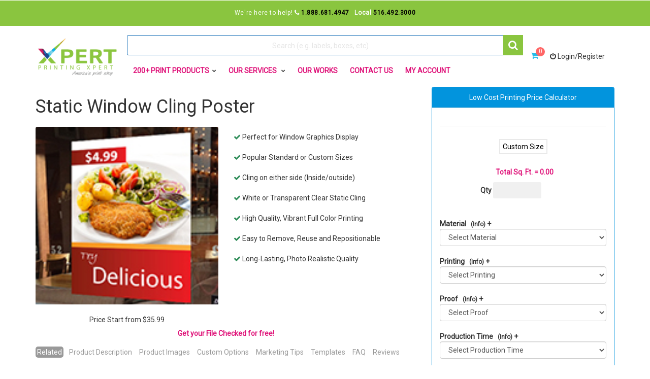

--- FILE ---
content_type: text/html; charset=UTF-8
request_url: https://printingxpert.com/full-color-static-cling-windows-film-printing.html
body_size: 133132
content:


<html>
<head><meta http-equiv="Content-Type" content="text/html; charset=utf-8">

<meta http-equiv="X-UA-Compatible" content="IE=edge">
<meta name="viewport" content="width=device-width, initial-scale=1">

<title>Custom Static Window Cling Poster Printing| Promote Business with Static Window Cling Poster | Full Color Static Cling Window Poster</title>
<meta name="description" content="<p>Static window cling poster sticks inside the window and are very cost effective for your business promotion, sales items or clearance. Static Window Cling Poster is removable and reusable. Static Window Cling Poster can be applied from the inside so your customer can see the ads from the outside.</p>" />
<meta name="keywords" content="<p>Static cling window poster at low cost, static cling stickers printing at low cost, affordable static cling stickers printing, window stickers printing, window cling vinyl printing, cheap vinyl window cling printing, window cling vinyl decals printing, window cling stickers printing in new york, wholesale static window cling printing, white static cling printing, clear static cling printing, promotions window cling printing, sales window cling poster printing, advertising window cling poster printing, full color window cling poster printing</p>" />
<meta name="google-site-verification" content="yvOd2g3Zx5v58HVTsdckDueNJGkS9G2Abepe5AtwWnM" />
<link href='https://fonts.googleapis.com/css?family=Roboto' rel='stylesheet' type='text/css'>
<link rel="stylesheet" type="text/css" href="/css/font-awesome.css" />
<link rel="stylesheet" type="text/css" href="/css/bootstrap-social.css" />

<link rel="stylesheet" type="text/css" href="/css/bootstrap.min.css" />

<link rel="stylesheet" type="text/css" href="/css/sliderman.css" />
<link rel="stylesheet" type="text/css" href="/css/style.css"  />
<script type="text/javascript" src="/js/jquery-2.2.1.min.js"></script>

<script src="https://kit.fontawesome.com/a076d05399.js" crossorigin="anonymous"></script>

<style>
    .search-form .form-inline{
    text-align: center;
}
.menu-head{
    padding: 18px 0px 0px;
}
.comp-search-lookahead-container {
    position: relative;
}
.comp-search-bar-container .search-bar-input {
    background: #fff;
    border: 1px solid #126cb5;
    padding: 8px 30px 6px 12px;
    outline: 0;
    height: 40px;
    width: 100%;
}
.comp-search-bar-container .search-bar-btn, .comp-search-bar-container .search-bar-loader {
    position: absolute;
    top: 0;
    right: 0;
    background: #8ac53f;
    border: 0;
    color: #fff;
    cursor: pointer;
    font-family: dri-lyons;
    font-size: 20px;
    font-weight: 400;
    padding: 0 10px;
    height: 100%;
    vertical-align: middle;
}
.comp-search-bar-container .search-bar-loader {
    display: none;
}
.comp-search-bar-container .search-bar-loader-icon {
    line-height: 40px;
}
.comp-search-lookahead-container .search-backdrop {
    position: fixed;
    top: 0;
    left: 0;
    background: rgba(0, 0, 0, .7);
    border: 0;
    margin: 0;
    padding: 0;
    opacity: 0;
    overflow: hidden;
    max-height: 0;
    z-index: 3000;
}
.serv{
    margin-left: 160px;
}
</style>

</head>
<body>
	<header>
		<section class="clearfix">
			<div class="container">
				<div class="row">
					<div class="top-links col-lg-12 col-md-12">
											</div>
				</div>
			</div>
		</section>
		
		<section id="top-header" class="clearfix">
			<div class="container">
				<div class="row">
					<div class="top-links col-lg-7 col-md-6">
					</div>
					<div class="top-header-right f-right col-md-12 text-center">
						<div class="w-header-right">
							<div class="hotline">
								We're here to help! 
								<span class="headMenuCls white number11"><i class="fa fa-phone"></i> <a class="telink" href="tel:+18886814947">1.888.681.4947</a> &nbsp; Local <a class="telink" href="tel:+15164923000">516.492.3000</a></span>
							</div> 
						</div>
					</div>
				</div>
			</div>
		</section>
		<section class="main-header">
			<div class="container">
				<div class="row">
					<div class="col-md-2 col-sm-4 col-xs-5 w-logo">
						<div class="logo hd-pd ">
							<a href="/">
								<img src="/images/logo.gif" alt="America's Full color Printing service Company">
							</a>
						</div>	
					</div>
					<div class="col-md-8 visible-md visible-lg menu-head">
					    
						<nav id="main-menu" class="main-menu clearfix">
                            <div class="header-search-container js-mobile-product-menu-shown-hide" id="mobile_search_widget">
            
                            <div class="comp-search-lookahead-container" role="search">
                                <div class="comp-search-bar-container">
                                    <form method="get" action="search.php">
                                    <input id="mobile_search" name="s" class="search-bar-input" type="text" placeholder="Search (e.g. labels, boxes, etc)" maxlength="200" autocomplete="off">
                                            <button type="submit" class="search-bar-btn" data-target="mobile_search" aria-label="Search" role="button">
                                        <span class="fa fa-search" data-target="mobile_search"></span>
                                    </button>
                                            <div class="search-bar-loader">
                                        <span class="search-bar-loader-icon fa fa-search"></span>
                                    </div>
                                    </form>
                                        </div>
                                
                            </div>
                            </div>
							<ul>
								<li class="level0 parent col1 hd-pd">
									<a href="quality-printing-products.html"><span class="headMenuCls">200+ Print Products</span><i class="fa fa-chevron-down"></i></a>
									<ul class="level0">
										<li class="level1 nav-1-1 first item">
											<a href="digital-offset-printing-services.html" title="Full Color Printing">Full Color Printing</a>
										</li>
										<li class="level1 nav-1-2 item">
											<a href="large-format-printing-services.html" title="Large Format Printing">Large Format Printing</a>
										</li>
										<li class="level1 nav-1-3 item">
											<a href="indoor-outdoor-signs-stands-displays.html" title="Stands & Displays Signs">Stands & Displays Signs</a>
										</li>
										<li class="level1 nav-1-3 item">
											<a href="retail-packaging-printing-services.html" title="Packaging Printing">Packaging Printing</a>
										</li>
									</ul>
								</li>
								<li class="level0 parent col1 hd-pd">
									<a href="#" title="Our Services">
										<span class="headMenuCls">Our Services</span>
										<i class="fa fa-chevron-down"></i>
									</a>
									<ul class="level0 serv">
										<li class="level1 nav-1-1 first item">
											<a href="printing-service-quotes.php" title="Custom Qoute">Custom Quote</a>
										</li>
										<li class="level1 nav-1-2 item">
											<a href="long-island-custom-design-services.html" title="Design Services">Design Services</a>
										</li>
										<li class="level1 nav-1-3 item">
											<a href="long-island-ny-printing-mailing-services.html" title="Mailing Services">Mailing Services</a>
										</li>
										<li class="level1 nav-1-4 item">
											<a href="long-island-ny-quality-printing-services.html" title="Sample Request">Sample Request</a>
										</li>
									</ul>
								</li>
								<li class="level0 hd-pd">
									<a href="printing-xpert-work.html" title="Our Works" class="headMenuCls">Our Works</a>
								</li>
								<li class="level0 hd-pd">
									<a href="long-island-printer-new-york-printing-company.html" title="Contact Us" class="headMenuCls">Contact Us</a>
								</li> 
								<li class="level0 hd-pd" title="My Account">
									<a href="myaccount.php" class="headMenuCls">My Account</a>
								</li>
							</ul>
						</nav>
					</div>
					<div class="col-sm-1 col-sm-offset-5 col-xs-offset-2 col-xs-2 visible-sm visible-xs mbmenu-icon-w">
						<span class="mbmenu-icon hd-pd">
							<i class="fa fa-bars"></i>
						</span>
					</div>
					<div class="col-md-1 col-sm-2 col-xs-3 headerCS">
						<div class="cart-w SC-w hd-pd ">
							<span class="mcart-icon dropdowSCIcon">
								<i class="fa fa-shopping-cart"></i>
								<span class="mcart-dd-qty">0</span>
							</span>
							<div class="mcart-dd-content dropdowSCContent clearfix">
						<div class="mcart-item-w clearfix">
										<ul>
											<li class="mcart-item iteam2">
												<div class="mcart-info">
													<a href="#" class="mcart-name">Empty Cart</a>
												
												</div>
											</li>
										</ul>
									</div>								
							</div>
							
						</div>
					</div>
					<div class="col-md-1 col-sm-2 col-xs-3 login-w">
						<a href="https://www.printingxpert.com/login.php"><i class="fa fa-fw fa-power-off"></i><span>Login/Register</span></a>					</div>
				</div>
			</div>
		</section>
	</header>
<div class="container"> 
<script type="text/javascript">
   var http_request = false;
   function makePOSTRequest(url, parameters) {
      http_request = false;
      if (window.XMLHttpRequest) { // Mozilla, Safari,...
         http_request = new XMLHttpRequest();
         if (http_request.overrideMimeType) {
         	// set type accordingly to anticipated content type
            http_request.overrideMimeType('text/html');
         }
      } else if (window.ActiveXObject) { // IE
         try {
            http_request = new ActiveXObject("Msxml2.XMLHTTP");
         } catch (e) {
            try {
               http_request = new ActiveXObject("Microsoft.XMLHTTP");
            } catch (e) {}
         }
      }
      if (!http_request) {
         alert('Cannot create XMLHTTP instance');
         return false;
      }
      
      http_request.onreadystatechange = alertContents;
      http_request.open('POST', url, true);
      http_request.setRequestHeader("Content-type", "application/x-www-form-urlencoded");
      http_request.setRequestHeader("Content-length", parameters.length);
      http_request.setRequestHeader("Connection", "close");
      http_request.send(parameters);
   }

   function alertContents() {
      if (http_request.readyState == 4) {
         if (http_request.status == 200) {
            result = http_request.responseText;
            document.getElementById('myspan').innerHTML = result;            
         } else {
            var testabc=2; //alert('There was a problem with the request.');  
         }
      }
   }

	function get(obj) {
	  
      var poststr = "lstSize=" + encodeURI( document.getElementById("lstSize").value ) +
	  "&lst_590=" + encodeURI( document.getElementById("lst_590").value ) +"&lst_592=" + encodeURI( document.getElementById("lst_592").value ) +"&lst_599=" + encodeURI( document.getElementById("lst_599").value ) +"&lst_598=" + encodeURI( document.getElementById("lst_598").value ) +	  				"&cat_id=" + 79 + 
					"&lstQuantity=" + encodeURI( document.getElementById("lstQuantity").value );
      makePOSTRequest('includes/full_color_calculations2.php', poststr);
   }
   
     function makePOSTRequest2(url, parameters) {
      http_request = false;
      if (window.XMLHttpRequest) { // Mozilla, Safari,...
         http_request = new XMLHttpRequest();
         if (http_request.overrideMimeType) {
         	// set type accordingly to anticipated content type
            http_request.overrideMimeType('text/html');
         }
      } else if (window.ActiveXObject) { // IE
         try {
            http_request = new ActiveXObject("Msxml2.XMLHTTP");
         } catch (e) {
            try {
               http_request = new ActiveXObject("Microsoft.XMLHTTP");
            } catch (e) {}
         }
      }
      if (!http_request) {
         alert('Cannot create XMLHTTP instance');
         return false;
      }
      
      http_request.onreadystatechange = alertContents2;
      http_request.open('POST', url, true);
      http_request.setRequestHeader("Content-type", "application/x-www-form-urlencoded");
      http_request.setRequestHeader("Content-length", parameters.length);
      http_request.setRequestHeader("Connection", "close");
      http_request.send(parameters);
   }

   function alertContents2() {
      if (http_request.readyState == 4) {
         if (http_request.status == 200) {
            result = http_request.responseText;
            document.getElementById('myspan').innerHTML = result;            
         } else {
            var testabc=2;
         }
      }
   }
	function get2(obj) {
      var poststr = "&cat_id=" + 79 + 
	  				"&txtWidth=" + encodeURI( document.getElementById("txtWidth").value ) + 
					"&txtHeight=" + encodeURI( document.getElementById("txtHeight").value ) + 
	  "&lst_590=" + encodeURI( document.getElementById("lst_590").value ) +"&lst_592=" + encodeURI( document.getElementById("lst_592").value ) +"&lst_599=" + encodeURI( document.getElementById("lst_599").value ) +"&lst_598=" + encodeURI( document.getElementById("lst_598").value ) +					"&txtQuantity=" + encodeURI( document.getElementById("txtQuantity").value );
      makePOSTRequest2('includes/large_farm_calculations2.php', poststr);
   }
   
   
function makePOSTRequestsqft(url, parameters) {
      http_request = false;
      if (window.XMLHttpRequest) { // Mozilla, Safari,...
         http_request = new XMLHttpRequest();
         if (http_request.overrideMimeType) {
         	// set type accordingly to anticipated content type
            http_request.overrideMimeType('text/html');
         }
      } else if (window.ActiveXObject) { // IE
         try {
            http_request = new ActiveXObject("Msxml2.XMLHTTP");
         } catch (e) {
            try {
               http_request = new ActiveXObject("Microsoft.XMLHTTP");
            } catch (e) {}
         }
      }
      if (!http_request) {
         alert('Cannot create XMLHTTP instance');
         return false;
      }
      
      http_request.onreadystatechange = alertContentssqft;
      http_request.open('POST', url, true);
      http_request.setRequestHeader("Content-type", "application/x-www-form-urlencoded");
      http_request.setRequestHeader("Content-length", parameters.length);
      http_request.setRequestHeader("Connection", "close");
      http_request.send(parameters);
   }

   function alertContentssqft() {
      if (http_request.readyState == 4) {
         if (http_request.status == 200) {
            result = http_request.responseText;
            document.getElementById('myspansqft').innerHTML = result;            
         } else {
            var testabc=2; 
         }
      }
   }
	function getsqft(obj) {
      var poststr = "&txtWidth=" + encodeURI( document.getElementById("txtWidth").value ) + 
					"&txtHeight=" + encodeURI( document.getElementById("txtHeight").value ) + 
					"&txtQuantity=" + encodeURI( document.getElementById("txtQuantity").value );
      makePOSTRequestsqft('includes/sqftajax.php', poststr);
   }
</script>
<link href="ninja-slider/5/ninja-slider.css" rel="stylesheet" type="text/css" /> 
    <!--ninjaVideoPlugin.js is required only when the slider contains video or audio.-->
    <script src="ninja-slider/5/ninjaVideoPlugin.js"></script>
    <script src="ninja-slider/5/ninja-slider.js" type="text/javascript"></script>
    
<style>
@media only screen and (max-width: 600px) {
  .mb {
    width: 297px;
  }
}
.nav2 {
	position: relative;
	margin: 20px 0;
}
.nav2 ul {
	margin: 0;
	padding: 0;
}
.nav2 li {
	margin: 0 5px 10px 0;
	padding: 0;
	list-style: none;
	display: inline-block;
}
.nav2 a {
	padding: 3px 3px;
	text-decoration: none;
	color: #999;
	line-height: 100%;
}
.nav2 a:hover {
	color: #000;
}
.nav2 .current a {
	background: #999;
	color: #fff;
	border-radius: 5px;
  }
.formobile{display:block;
     }
     .fordesktop{display:none;
     }
@media screen and (max-width: 600px) {
    .formobile{display:none;
     }
     .fordesktop{display:block;
     }
	.nav2 {
		position: relative;
		min-height: 40px;
		z-index: 1000;
	}	
	.nav2 ul {
		width: 327px;
		padding: 5px 0;
		position: absolute;
		top: 0;
		left: 0;
		border: solid 1px #aaa;
		background: #fff url(images/icon-menu.png) no-repeat 10px 11px;
		border-radius: 5px;
		box-shadow: 0 1px 2px rgba(0,0,0,.3);
	}
	.nav2 li {
		display: none; /* hide all <li> items */
		margin: 0;
	}
	.nav2 .current {
		display: block; /* show only current <li> item */
	}
	.nav2 a {
		display: block;
		padding: 5px 5px 5px 32px;
		text-align: left;
	}
	.nav2 .current a {
		background: none;
		color: #666;
	}

	/* on nav hover */
	.nav2 ul:hover {
		background-image: none;
	}
	.nav2 ul:hover li {
		display: block;
		margin: 0 0 5px;
	}
	.nav2 ul:hover .current {
		background: url(images/icon-check.png) no-repeat 10px 7px;
	}

	/* right nav */
	.nav2.right ul {
		left: auto;
		right: 0;
	}

	/* center nav */
	.nav2.center ul {
		left: 50%;
		margin-left: -90px;
	}
	
}




/* unvisited link */
a.faq:link {
   color:#0294dd;
	text-decoration: none;
}

/* visited link */
a.faq:visited {
    color:#0294dd;
	text-decoration: none;
}

/* mouse over link */
a.faq:hover {
    color:#0273AC;
	text-decoration: none;
}

/* selected link */
a.faq:active {
    color:#0294dd;
	text-decoration: none;
}
</style>
 
	<div class="row">
        <div itemscope itemtype="http://schema.org/Product" class="col-md-8">
            <h1 itemprop="name" class="prod-h1">Static Window Cling Poster</h1>
			<div class="row">
				<div class="col-md-6">
				  				  <div id="ninja-slider">
					     <div class="slider-inner">
                    <ul>
                      <li><a   href="/">
                    			  <img class="ns-img" src="cats_banners/static-cling-printing-sm.jpg" style="cursor:pointer;" />
                    			</a> </li>                                        
                    </ul>
					  <span itemprop="offers" itemscope itemtype="http://schema.org/Offer" style="font-size:14px">
						<meta itemprop="description" content="<p>Static cling window posters are used for outclass promotional items, full color Custom printed on white or clear cling vinyl materials to get you message across without adhesive, and decals are a great promotional idea.</p>" />
						<meta itemprop="price" content="35.99" />
						<meta itemprop="priceCurrency" content="USD" />
						</span>						
				 </div>    
		
	            
				 <br/><center>Price Start from $35.99</center> 
				 </div>
		
			   </div>
			    
			    <div class="col-md-4 fordesktop">
			<div class="panel panel-default" style="border-color: #0294dd;">
                <div class="panel-heading text-center" style="background-color: #0294dd;color:#ffffff;">Low Cost Printing Price Calculator</div>
                <div class="panel-body">
				                  </div>
                <div class="panel-footer">
				  				  <a href="/large-format-printing-service-quotes.php" title="Large Format Printing Quotes"><small>Don't see what you need? or looking for bulk?</small></a>
				  				</div>
            </div>
		 </div>
			   
			   <div class="col-md-6 cartChkoutBRow">
					 <ul class="customli cartChkoutBCol1a" style="list-style: none; padding: 10px 0px 0px 0px;">
					<li>
						   <i class="fa fa-check" style="color: #2F8D59;"></i> Perfect  for Window Graphics Display
						</li><li>
						   <i class="fa fa-check" style="color: #2F8D59;"></i> Popular Standard or Custom Sizes
						</li><li>
						   <i class="fa fa-check" style="color: #2F8D59;"></i> Cling on either side (Inside/outside)
						</li><li>
						   <i class="fa fa-check" style="color: #2F8D59;"></i> White or Transparent Clear Static Cling
						</li><li>
						   <i class="fa fa-check" style="color: #2F8D59;"></i> High Quality, Vibrant Full Color Printing
						</li><li>
						   <i class="fa fa-check" style="color: #2F8D59;"></i> Easy to Remove, Reuse and Repositionable
						</li><li>
						   <i class="fa fa-check" style="color: #2F8D59;"></i> Long-Lasting, Photo Realistic Quality
						</li>					 </ul>
					 <div class="cartChkoutBCol3a" style="position:relative;top:15px;left:0px;">
									 </div>
			   </div>
			</div>
			<div class="row">
				<div class="col-md-12" style="text-align:center;">
						<a class="pink_textl mpl" href="proof_step1.php?cat_id=79"><strong>Get your File Checked for free!</strong></a>
				</div>
			</div>
			<div class="row">
				<div class="col-md-12">

					<!--<ul class="nav nav-tabs nav-prodetail">-->
					<!--	<li class="active" id="prochecklist1"><a href="#prod1" data-toggle="tab">Product Description</a></li>-->
					<!--	<li><a href="#prod2" data-toggle="tab">Costom Options</a></li>-->
					<!--	<li><a href="#prod3" data-toggle="tab">Marketing Tips</a></li>-->
					<!--	<li><a href="#prod5" data-toggle="tab">Templates</a></li>-->
					<!--	<li><a href="#prod4" data-toggle="tab">Reviews</a></li>-->
					<!--</ul>-->
					
					
<nav class="nav2">
  <ul class="pro-ul">
    <li class="current active"><a href="#prod8" data-toggle="tab" aria-expanded="false">Related</a></li>  
    <li class=""><a href="#prod1" data-toggle="tab" aria-expanded="true">Product Description</a></li>
    <li class=""><a href="#prod7" data-toggle="tab" aria-expanded="true">Product Images</a></li>
    <li class=""><a href="#prod2" data-toggle="tab" aria-expanded="false">Custom Options</a></li>
    <li class=""><a href="#prod3" data-toggle="tab" aria-expanded="false">Marketing Tips</a></li>
    <li class=""><a href="#prod5" data-toggle="tab" aria-expanded="false">Templates</a></li>
    <li class=""><a href="#prod6" data-toggle="tab" aria-expanded="false">FAQ</a></li>
    <li class=""><a href="#prod4" data-toggle="tab" aria-expanded="false">Reviews</a></li>
    
  </ul>
</nav>
					<div class="tab-content text-justify">
						<div class="tab-pane fade" id="prod1">
						   <h2><strong><span style="font-size: small;">Static Window Cling Poster <br /></span></strong></h2>
<p><span style="font-family: arial,helvetica,sans-serif; font-size: small;">Static window clings can be used in any type of business. These full-color window clings and decal printing puts your message all over town. </span><span style="font-size: small; line-height: 115%; font-family: arial,helvetica,sans-serif;"> Removable, reusable and repositionable, it's applied from the inside so your customer can see the ads from the outside. Our custom <a title="18" href="http://www.printingxpert.com/full-color-static-cling-windows-film-printing.html">18x24" static cling for car windows</a> are very popular and a smart way to advertise your business to a larger group. Try our <a href="http://www.printingxpert.com/custom-vinyl-banners-printing.html">full color vinyl banner printing </a>which will sure to make store annoucements like grand openings and sales stand out to those who see it! <br /></span></p>
<h2><strong><span style="font-size: small;">Custom Static Window Cling Stickers Printing <br /></span></strong></h2>
<p><span style="font-family: arial,helvetica,sans-serif; font-size: small;">Window static clings adhere resolutely without the need of an adhesive. Static clings are the best means for a large variety of advertising and graphics applications. Our general static cling vinyl can be used in store windows and doors, windshield labels, appliance displays etc. We offer high quality static clings at a very low price. You can choose from a variety of choices depending on your need. Order our <a title="24" href="http://www.printingxpert.com/full-color-static-cling-windows-film-printing.html">24"x30" restaurant window clings </a>and draw the attention of your customers towards the mouth watering deals you have. While you are ordering our restaurant window clings, do not forget to also order our wide variety of <a title="8.5" href="http://www.printingxpert.com/full-color-brochure-printing.html">8.5"x11" menu brochures</a> for the new menus introduced at your restaurant.</span></p><h2><strong><span style="font-size: small;">Static Window Cling Poster <br /></span></strong></h2>
<p><span style="font-family: arial,helvetica,sans-serif; font-size: small;">Static window clings can be used in any type of business. These full-color window clings and decal printing puts your message all over town. </span><span style="font-size: small; line-height: 115%; font-family: arial,helvetica,sans-serif;"> Removable, reusable and repositionable, it's applied from the inside so your customer can see the ads from the outside. Our custom <a title="18" href="http://www.printingxpert.com/full-color-static-cling-windows-film-printing.html">18x24" static cling for car windows</a> are very popular and a smart way to advertise your business to a larger group. Try our <a href="../custom-vinyl-banners-printing.html">full color vinyl banner printing </a>which will sure to make store annoucements like grand openings and sales stand out to those who see it! <br /></span></p>
<h2><strong><span style="font-size: small;">Custom Static Window Cling Stickers Printing <br /></span></strong></h2>
<p><span style="font-family: arial,helvetica,sans-serif; font-size: small;">Window static clings adhere resolutely without the need of an adhesive. Static clings are the best means for a large variety of advertising and graphics applications. Our general static cling vinyl can be used in store windows and doors, windshield labels, appliance displays etc. We offer high quality static clings at a very low price. You can choose from a variety of choices depending on your need. Order our <a title="24" href="http://www.printingxpert.com/full-color-static-cling-windows-film-printing.html">24"x30" restaurant window clings </a>and draw the attention of your customers towards the mouth watering deals you have. While you are ordering our restaurant window clings, do not forget to also order our wide variety of <a title="8.5" href="http://www.printingxpert.com/full-color-brochure-printing.html">8.5"x11" menu brochures</a> for the new menus introduced at your restaurant.</span></p>						</div>
						<div class="tab-pane fade" id="prod2">
						   <h3><strong><span style="font-size: small;">&nbsp;</span></strong></h3>
<ul>
<li><span style="font-family: arial,helvetica,sans-serif; font-size: small;"><strong>Material</strong></span></li>
<li><span style="font-family: arial,helvetica,sans-serif; font-size: small;"><strong>Printing</strong></span></li>
</ul>
<h3><strong><span style="font-size: small;">Static Window Cling Material <br /></span></strong></h3>
<p><span style="font-family: arial,helvetica,sans-serif; font-size: small;"><strong>White Static Cling Decal</strong></span></p>
<p><span style="font-family: arial,helvetica,sans-serif; font-size: small;">Window Decals are digitally printed on white static cling material. We offer high-quality static cling decals. </span></p>
<p><span style="font-family: arial,helvetica,sans-serif; font-size: small;"><strong>Clear Static Cling Decal</strong></span></p>
<p><span style="font-family: arial,helvetica,sans-serif;"><span style="font-size: small;">Clear static clings are digitally printed on clear material that keeps visibility through windows.</span> </span></p>
<h3><strong><span style="font-size: small;">Static Window Cling Printing <br /></span></strong></h3>
<p><span style="font-family: arial,helvetica,sans-serif; font-size: small;"><strong>Full Color</strong></span></p>
<p><span style="font-family: arial,helvetica,sans-serif; font-size: small;">The printing will be in full color.</span><span style="font-family: arial,helvetica,sans-serif; font-size: small;"><!-- [if gte mso 9]><xml>
</xml><![endif]--><!-- [if gte mso 10]>
<style>
/* Style Definitions */
table.MsoNormalTable
{mso-style-name:"Table Normal";
mso-tstyle-rowband-size:0;
mso-tstyle-colband-size:0;
mso-style-noshow:yes;
mso-style-priority:99;
mso-style-qformat:yes;
mso-style-parent:"";
mso-padding-alt:0in 5.4pt 0in 5.4pt;
mso-para-margin-top:0in;
mso-para-margin-right:0in;
mso-para-margin-bottom:10.0pt;
mso-para-margin-left:0in;
line-height:115%;
mso-pagination:widow-orphan;
font-size:11.0pt;
font-family:"Calibri","sans-serif";
mso-ascii-font-family:Calibri;
mso-ascii-theme-font:minor-latin;
mso-hansi-font-family:Calibri;
mso-hansi-theme-font:minor-latin;}
</style>
<![endif]--><!-- [if gte mso 9]><xml>
</xml><![endif]--><!-- [if gte mso 10]>
<style>
/* Style Definitions */
table.MsoNormalTable
{mso-style-name:"Table Normal";
mso-tstyle-rowband-size:0;
mso-tstyle-colband-size:0;
mso-style-noshow:yes;
mso-style-priority:99;
mso-style-qformat:yes;
mso-style-parent:"";
mso-padding-alt:0in 5.4pt 0in 5.4pt;
mso-para-margin-top:0in;
mso-para-margin-right:0in;
mso-para-margin-bottom:10.0pt;
mso-para-margin-left:0in;
line-height:115%;
mso-pagination:widow-orphan;
font-size:11.0pt;
font-family:"Calibri","sans-serif";
mso-ascii-font-family:Calibri;
mso-ascii-theme-font:minor-latin;
mso-hansi-font-family:Calibri;
mso-hansi-theme-font:minor-latin;}
</style>
<![endif]--><!-- [if gte mso 9]><xml>
<w:WordDocument>
<w:View>Normal</w:View>
<w:Zoom>0</w:Zoom>
<w:TrackMoves/>
<w:TrackFormatting/>
<w:PunctuationKerning/>
<w:ValidateAgainstSchemas/>
<w:SaveIfXMLInvalid>false</w:SaveIfXMLInvalid>
<w:IgnoreMixedContent>false</w:IgnoreMixedContent>
<w:AlwaysShowPlaceholderText>false</w:AlwaysShowPlaceholderText>
<w:DoNotPromoteQF/>
<w:LidThemeOther>EN-US</w:LidThemeOther>
<w:LidThemeAsian>X-NONE</w:LidThemeAsian>
<w:LidThemeComplexScript>X-NONE</w:LidThemeComplexScript>
<w:Compatibility>
<w:BreakWrappedTables/>
<w:SnapToGridInCell/>
<w:WrapTextWithPunct/>
<w:UseAsianBreakRules/>
<w:DontGrowAutofit/>
<w:SplitPgBreakAndParaMark/>
<w:DontVertAlignCellWithSp/>
<w:DontBreakConstrainedForcedTables/>
<w:DontVertAlignInTxbx/>
<w:Word11KerningPairs/>
<w:CachedColBalance/>
<w:UseFELayout/>
</w:Compatibility>
<w:BrowserLevel>MicrosoftInternetExplorer4</w:BrowserLevel>
<m:mathPr>
<m:mathFont m:val="Cambria Math"/>
<m:brkBin m:val="before"/>
<m:brkBinSub m:val="--"/>
<m:smallFrac m:val="off"/>
<m:dispDef/>
<m:lMargin m:val="0"/>
<m:rMargin m:val="0"/>
<m:defJc m:val="centerGroup"/>
<m:wrapIndent m:val="1440"/>
<m:intLim m:val="subSup"/>
<m:naryLim m:val="undOvr"/>
</m:mathPr></w:WordDocument>
</xml><![endif]--><!-- [if gte mso 9]><xml>
<w:LatentStyles DefLockedState="false" DefUnhideWhenUsed="true"
DefSemiHidden="true" DefQFormat="false" DefPriority="99"
LatentStyleCount="267">
<w:LsdException Locked="false" Priority="0" SemiHidden="false"
UnhideWhenUsed="false" QFormat="true" Name="Normal"/>
<w:LsdException Locked="false" Priority="9" SemiHidden="false"
UnhideWhenUsed="false" QFormat="true" Name="heading 1"/>
<w:LsdException Locked="false" Priority="9" QFormat="true" Name="heading 2"/>
<w:LsdException Locked="false" Priority="9" QFormat="true" Name="heading 3"/>
<w:LsdException Locked="false" Priority="9" QFormat="true" Name="heading 4"/>
<w:LsdException Locked="false" Priority="9" QFormat="true" Name="heading 5"/>
<w:LsdException Locked="false" Priority="9" QFormat="true" Name="heading 6"/>
<w:LsdException Locked="false" Priority="9" QFormat="true" Name="heading 7"/>
<w:LsdException Locked="false" Priority="9" QFormat="true" Name="heading 8"/>
<w:LsdException Locked="false" Priority="9" QFormat="true" Name="heading 9"/>
<w:LsdException Locked="false" Priority="39" Name="toc 1"/>
<w:LsdException Locked="false" Priority="39" Name="toc 2"/>
<w:LsdException Locked="false" Priority="39" Name="toc 3"/>
<w:LsdException Locked="false" Priority="39" Name="toc 4"/>
<w:LsdException Locked="false" Priority="39" Name="toc 5"/>
<w:LsdException Locked="false" Priority="39" Name="toc 6"/>
<w:LsdException Locked="false" Priority="39" Name="toc 7"/>
<w:LsdException Locked="false" Priority="39" Name="toc 8"/>
<w:LsdException Locked="false" Priority="39" Name="toc 9"/>
<w:LsdException Locked="false" Priority="35" QFormat="true" Name="caption"/>
<w:LsdException Locked="false" Priority="10" SemiHidden="false"
UnhideWhenUsed="false" QFormat="true" Name="Title"/>
<w:LsdException Locked="false" Priority="1" Name="Default Paragraph Font"/>
<w:LsdException Locked="false" Priority="11" SemiHidden="false"
UnhideWhenUsed="false" QFormat="true" Name="Subtitle"/>
<w:LsdException Locked="false" Priority="22" SemiHidden="false"
UnhideWhenUsed="false" QFormat="true" Name="Strong"/>
<w:LsdException Locked="false" Priority="20" SemiHidden="false"
UnhideWhenUsed="false" QFormat="true" Name="Emphasis"/>
<w:LsdException Locked="false" Priority="59" SemiHidden="false"
UnhideWhenUsed="false" Name="Table Grid"/>
<w:LsdException Locked="false" UnhideWhenUsed="false" Name="Placeholder Text"/>
<w:LsdException Locked="false" Priority="1" SemiHidden="false"
UnhideWhenUsed="false" QFormat="true" Name="No Spacing"/>
<w:LsdException Locked="false" Priority="60" SemiHidden="false"
UnhideWhenUsed="false" Name="Light Shading"/>
<w:LsdException Locked="false" Priority="61" SemiHidden="false"
UnhideWhenUsed="false" Name="Light List"/>
<w:LsdException Locked="false" Priority="62" SemiHidden="false"
UnhideWhenUsed="false" Name="Light Grid"/>
<w:LsdException Locked="false" Priority="63" SemiHidden="false"
UnhideWhenUsed="false" Name="Medium Shading 1"/>
<w:LsdException Locked="false" Priority="64" SemiHidden="false"
UnhideWhenUsed="false" Name="Medium Shading 2"/>
<w:LsdException Locked="false" Priority="65" SemiHidden="false"
UnhideWhenUsed="false" Name="Medium List 1"/>
<w:LsdException Locked="false" Priority="66" SemiHidden="false"
UnhideWhenUsed="false" Name="Medium List 2"/>
<w:LsdException Locked="false" Priority="67" SemiHidden="false"
UnhideWhenUsed="false" Name="Medium Grid 1"/>
<w:LsdException Locked="false" Priority="68" SemiHidden="false"
UnhideWhenUsed="false" Name="Medium Grid 2"/>
<w:LsdException Locked="false" Priority="69" SemiHidden="false"
UnhideWhenUsed="false" Name="Medium Grid 3"/>
<w:LsdException Locked="false" Priority="70" SemiHidden="false"
UnhideWhenUsed="false" Name="Dark List"/>
<w:LsdException Locked="false" Priority="71" SemiHidden="false"
UnhideWhenUsed="false" Name="Colorful Shading"/>
<w:LsdException Locked="false" Priority="72" SemiHidden="false"
UnhideWhenUsed="false" Name="Colorful List"/>
<w:LsdException Locked="false" Priority="73" SemiHidden="false"
UnhideWhenUsed="false" Name="Colorful Grid"/>
<w:LsdException Locked="false" Priority="60" SemiHidden="false"
UnhideWhenUsed="false" Name="Light Shading Accent 1"/>
<w:LsdException Locked="false" Priority="61" SemiHidden="false"
UnhideWhenUsed="false" Name="Light List Accent 1"/>
<w:LsdException Locked="false" Priority="62" SemiHidden="false"
UnhideWhenUsed="false" Name="Light Grid Accent 1"/>
<w:LsdException Locked="false" Priority="63" SemiHidden="false"
UnhideWhenUsed="false" Name="Medium Shading 1 Accent 1"/>
<w:LsdException Locked="false" Priority="64" SemiHidden="false"
UnhideWhenUsed="false" Name="Medium Shading 2 Accent 1"/>
<w:LsdException Locked="false" Priority="65" SemiHidden="false"
UnhideWhenUsed="false" Name="Medium List 1 Accent 1"/>
<w:LsdException Locked="false" UnhideWhenUsed="false" Name="Revision"/>
<w:LsdException Locked="false" Priority="34" SemiHidden="false"
UnhideWhenUsed="false" QFormat="true" Name="List Paragraph"/>
<w:LsdException Locked="false" Priority="29" SemiHidden="false"
UnhideWhenUsed="false" QFormat="true" Name="Quote"/>
<w:LsdException Locked="false" Priority="30" SemiHidden="false"
UnhideWhenUsed="false" QFormat="true" Name="Intense Quote"/>
<w:LsdException Locked="false" Priority="66" SemiHidden="false"
UnhideWhenUsed="false" Name="Medium List 2 Accent 1"/>
<w:LsdException Locked="false" Priority="67" SemiHidden="false"
UnhideWhenUsed="false" Name="Medium Grid 1 Accent 1"/>
<w:LsdException Locked="false" Priority="68" SemiHidden="false"
UnhideWhenUsed="false" Name="Medium Grid 2 Accent 1"/>
<w:LsdException Locked="false" Priority="69" SemiHidden="false"
UnhideWhenUsed="false" Name="Medium Grid 3 Accent 1"/>
<w:LsdException Locked="false" Priority="70" SemiHidden="false"
UnhideWhenUsed="false" Name="Dark List Accent 1"/>
<w:LsdException Locked="false" Priority="71" SemiHidden="false"
UnhideWhenUsed="false" Name="Colorful Shading Accent 1"/>
<w:LsdException Locked="false" Priority="72" SemiHidden="false"
UnhideWhenUsed="false" Name="Colorful List Accent 1"/>
<w:LsdException Locked="false" Priority="73" SemiHidden="false"
UnhideWhenUsed="false" Name="Colorful Grid Accent 1"/>
<w:LsdException Locked="false" Priority="60" SemiHidden="false"
UnhideWhenUsed="false" Name="Light Shading Accent 2"/>
<w:LsdException Locked="false" Priority="61" SemiHidden="false"
UnhideWhenUsed="false" Name="Light List Accent 2"/>
<w:LsdException Locked="false" Priority="62" SemiHidden="false"
UnhideWhenUsed="false" Name="Light Grid Accent 2"/>
<w:LsdException Locked="false" Priority="63" SemiHidden="false"
UnhideWhenUsed="false" Name="Medium Shading 1 Accent 2"/>
<w:LsdException Locked="false" Priority="64" SemiHidden="false"
UnhideWhenUsed="false" Name="Medium Shading 2 Accent 2"/>
<w:LsdException Locked="false" Priority="65" SemiHidden="false"
UnhideWhenUsed="false" Name="Medium List 1 Accent 2"/>
<w:LsdException Locked="false" Priority="66" SemiHidden="false"
UnhideWhenUsed="false" Name="Medium List 2 Accent 2"/>
<w:LsdException Locked="false" Priority="67" SemiHidden="false"
UnhideWhenUsed="false" Name="Medium Grid 1 Accent 2"/>
<w:LsdException Locked="false" Priority="68" SemiHidden="false"
UnhideWhenUsed="false" Name="Medium Grid 2 Accent 2"/>
<w:LsdException Locked="false" Priority="69" SemiHidden="false"
UnhideWhenUsed="false" Name="Medium Grid 3 Accent 2"/>
<w:LsdException Locked="false" Priority="70" SemiHidden="false"
UnhideWhenUsed="false" Name="Dark List Accent 2"/>
<w:LsdException Locked="false" Priority="71" SemiHidden="false"
UnhideWhenUsed="false" Name="Colorful Shading Accent 2"/>
<w:LsdException Locked="false" Priority="72" SemiHidden="false"
UnhideWhenUsed="false" Name="Colorful List Accent 2"/>
<w:LsdException Locked="false" Priority="73" SemiHidden="false"
UnhideWhenUsed="false" Name="Colorful Grid Accent 2"/>
<w:LsdException Locked="false" Priority="60" SemiHidden="false"
UnhideWhenUsed="false" Name="Light Shading Accent 3"/>
<w:LsdException Locked="false" Priority="61" SemiHidden="false"
UnhideWhenUsed="false" Name="Light List Accent 3"/>
<w:LsdException Locked="false" Priority="62" SemiHidden="false"
UnhideWhenUsed="false" Name="Light Grid Accent 3"/>
<w:LsdException Locked="false" Priority="63" SemiHidden="false"
UnhideWhenUsed="false" Name="Medium Shading 1 Accent 3"/>
<w:LsdException Locked="false" Priority="64" SemiHidden="false"
UnhideWhenUsed="false" Name="Medium Shading 2 Accent 3"/>
<w:LsdException Locked="false" Priority="65" SemiHidden="false"
UnhideWhenUsed="false" Name="Medium List 1 Accent 3"/>
<w:LsdException Locked="false" Priority="66" SemiHidden="false"
UnhideWhenUsed="false" Name="Medium List 2 Accent 3"/>
<w:LsdException Locked="false" Priority="67" SemiHidden="false"
UnhideWhenUsed="false" Name="Medium Grid 1 Accent 3"/>
<w:LsdException Locked="false" Priority="68" SemiHidden="false"
UnhideWhenUsed="false" Name="Medium Grid 2 Accent 3"/>
<w:LsdException Locked="false" Priority="69" SemiHidden="false"
UnhideWhenUsed="false" Name="Medium Grid 3 Accent 3"/>
<w:LsdException Locked="false" Priority="70" SemiHidden="false"
UnhideWhenUsed="false" Name="Dark List Accent 3"/>
<w:LsdException Locked="false" Priority="71" SemiHidden="false"
UnhideWhenUsed="false" Name="Colorful Shading Accent 3"/>
<w:LsdException Locked="false" Priority="72" SemiHidden="false"
UnhideWhenUsed="false" Name="Colorful List Accent 3"/>
<w:LsdException Locked="false" Priority="73" SemiHidden="false"
UnhideWhenUsed="false" Name="Colorful Grid Accent 3"/>
<w:LsdException Locked="false" Priority="60" SemiHidden="false"
UnhideWhenUsed="false" Name="Light Shading Accent 4"/>
<w:LsdException Locked="false" Priority="61" SemiHidden="false"
UnhideWhenUsed="false" Name="Light List Accent 4"/>
<w:LsdException Locked="false" Priority="62" SemiHidden="false"
UnhideWhenUsed="false" Name="Light Grid Accent 4"/>
<w:LsdException Locked="false" Priority="63" SemiHidden="false"
UnhideWhenUsed="false" Name="Medium Shading 1 Accent 4"/>
<w:LsdException Locked="false" Priority="64" SemiHidden="false"
UnhideWhenUsed="false" Name="Medium Shading 2 Accent 4"/>
<w:LsdException Locked="false" Priority="65" SemiHidden="false"
UnhideWhenUsed="false" Name="Medium List 1 Accent 4"/>
<w:LsdException Locked="false" Priority="66" SemiHidden="false"
UnhideWhenUsed="false" Name="Medium List 2 Accent 4"/>
<w:LsdException Locked="false" Priority="67" SemiHidden="false"
UnhideWhenUsed="false" Name="Medium Grid 1 Accent 4"/>
<w:LsdException Locked="false" Priority="68" SemiHidden="false"
UnhideWhenUsed="false" Name="Medium Grid 2 Accent 4"/>
<w:LsdException Locked="false" Priority="69" SemiHidden="false"
UnhideWhenUsed="false" Name="Medium Grid 3 Accent 4"/>
<w:LsdException Locked="false" Priority="70" SemiHidden="false"
UnhideWhenUsed="false" Name="Dark List Accent 4"/>
<w:LsdException Locked="false" Priority="71" SemiHidden="false"
UnhideWhenUsed="false" Name="Colorful Shading Accent 4"/>
<w:LsdException Locked="false" Priority="72" SemiHidden="false"
UnhideWhenUsed="false" Name="Colorful List Accent 4"/>
<w:LsdException Locked="false" Priority="73" SemiHidden="false"
UnhideWhenUsed="false" Name="Colorful Grid Accent 4"/>
<w:LsdException Locked="false" Priority="60" SemiHidden="false"
UnhideWhenUsed="false" Name="Light Shading Accent 5"/>
<w:LsdException Locked="false" Priority="61" SemiHidden="false"
UnhideWhenUsed="false" Name="Light List Accent 5"/>
<w:LsdException Locked="false" Priority="62" SemiHidden="false"
UnhideWhenUsed="false" Name="Light Grid Accent 5"/>
<w:LsdException Locked="false" Priority="63" SemiHidden="false"
UnhideWhenUsed="false" Name="Medium Shading 1 Accent 5"/>
<w:LsdException Locked="false" Priority="64" SemiHidden="false"
UnhideWhenUsed="false" Name="Medium Shading 2 Accent 5"/>
<w:LsdException Locked="false" Priority="65" SemiHidden="false"
UnhideWhenUsed="false" Name="Medium List 1 Accent 5"/>
<w:LsdException Locked="false" Priority="66" SemiHidden="false"
UnhideWhenUsed="false" Name="Medium List 2 Accent 5"/>
<w:LsdException Locked="false" Priority="67" SemiHidden="false"
UnhideWhenUsed="false" Name="Medium Grid 1 Accent 5"/>
<w:LsdException Locked="false" Priority="68" SemiHidden="false"
UnhideWhenUsed="false" Name="Medium Grid 2 Accent 5"/>
<w:LsdException Locked="false" Priority="69" SemiHidden="false"
UnhideWhenUsed="false" Name="Medium Grid 3 Accent 5"/>
<w:LsdException Locked="false" Priority="70" SemiHidden="false"
UnhideWhenUsed="false" Name="Dark List Accent 5"/>
<w:LsdException Locked="false" Priority="71" SemiHidden="false"
UnhideWhenUsed="false" Name="Colorful Shading Accent 5"/>
<w:LsdException Locked="false" Priority="72" SemiHidden="false"
UnhideWhenUsed="false" Name="Colorful List Accent 5"/>
<w:LsdException Locked="false" Priority="73" SemiHidden="false"
UnhideWhenUsed="false" Name="Colorful Grid Accent 5"/>
<w:LsdException Locked="false" Priority="60" SemiHidden="false"
UnhideWhenUsed="false" Name="Light Shading Accent 6"/>
<w:LsdException Locked="false" Priority="61" SemiHidden="false"
UnhideWhenUsed="false" Name="Light List Accent 6"/>
<w:LsdException Locked="false" Priority="62" SemiHidden="false"
UnhideWhenUsed="false" Name="Light Grid Accent 6"/>
<w:LsdException Locked="false" Priority="63" SemiHidden="false"
UnhideWhenUsed="false" Name="Medium Shading 1 Accent 6"/>
<w:LsdException Locked="false" Priority="64" SemiHidden="false"
UnhideWhenUsed="false" Name="Medium Shading 2 Accent 6"/>
<w:LsdException Locked="false" Priority="65" SemiHidden="false"
UnhideWhenUsed="false" Name="Medium List 1 Accent 6"/>
<w:LsdException Locked="false" Priority="66" SemiHidden="false"
UnhideWhenUsed="false" Name="Medium List 2 Accent 6"/>
<w:LsdException Locked="false" Priority="67" SemiHidden="false"
UnhideWhenUsed="false" Name="Medium Grid 1 Accent 6"/>
<w:LsdException Locked="false" Priority="68" SemiHidden="false"
UnhideWhenUsed="false" Name="Medium Grid 2 Accent 6"/>
<w:LsdException Locked="false" Priority="69" SemiHidden="false"
UnhideWhenUsed="false" Name="Medium Grid 3 Accent 6"/>
<w:LsdException Locked="false" Priority="70" SemiHidden="false"
UnhideWhenUsed="false" Name="Dark List Accent 6"/>
<w:LsdException Locked="false" Priority="71" SemiHidden="false"
UnhideWhenUsed="false" Name="Colorful Shading Accent 6"/>
<w:LsdException Locked="false" Priority="72" SemiHidden="false"
UnhideWhenUsed="false" Name="Colorful List Accent 6"/>
<w:LsdException Locked="false" Priority="73" SemiHidden="false"
UnhideWhenUsed="false" Name="Colorful Grid Accent 6"/>
<w:LsdException Locked="false" Priority="19" SemiHidden="false"
UnhideWhenUsed="false" QFormat="true" Name="Subtle Emphasis"/>
<w:LsdException Locked="false" Priority="21" SemiHidden="false"
UnhideWhenUsed="false" QFormat="true" Name="Intense Emphasis"/>
<w:LsdException Locked="false" Priority="31" SemiHidden="false"
UnhideWhenUsed="false" QFormat="true" Name="Subtle Reference"/>
<w:LsdException Locked="false" Priority="32" SemiHidden="false"
UnhideWhenUsed="false" QFormat="true" Name="Intense Reference"/>
<w:LsdException Locked="false" Priority="33" SemiHidden="false"
UnhideWhenUsed="false" QFormat="true" Name="Book Title"/>
<w:LsdException Locked="false" Priority="37" Name="Bibliography"/>
<w:LsdException Locked="false" Priority="39" QFormat="true" Name="TOC Heading"/>
</w:LatentStyles>
</xml><![endif]--><!-- [if gte mso 10]>
<style>
/* Style Definitions */
table.MsoNormalTable
{mso-style-name:"Table Normal";
mso-tstyle-rowband-size:0;
mso-tstyle-colband-size:0;
mso-style-noshow:yes;
mso-style-priority:99;
mso-style-qformat:yes;
mso-style-parent:"";
mso-padding-alt:0in 5.4pt 0in 5.4pt;
mso-para-margin-top:0in;
mso-para-margin-right:0in;
mso-para-margin-bottom:10.0pt;
mso-para-margin-left:0in;
line-height:115%;
mso-pagination:widow-orphan;
font-size:11.0pt;
font-family:"Calibri","sans-serif";
mso-ascii-font-family:Calibri;
mso-ascii-theme-font:minor-latin;
mso-hansi-font-family:Calibri;
mso-hansi-theme-font:minor-latin;}
</style>
<![endif]--></span></p><h3><strong><span style="font-size: small;">&nbsp;</span></strong></h3>
<ul>
<li><span style="font-family: arial,helvetica,sans-serif; font-size: small;"><strong>Material</strong></span></li>
<li><span style="font-family: arial,helvetica,sans-serif; font-size: small;"><strong>Printing</strong></span></li>
</ul>
<h3><strong><span style="font-size: small;">Static Window Cling Material <br /></span></strong></h3>
<p><span style="font-family: arial,helvetica,sans-serif; font-size: small;"><strong>White Static Cling Decal</strong></span></p>
<p><span style="font-family: arial,helvetica,sans-serif; font-size: small;">Window Decals are digitally printed on white static cling material. We offer high-quality static cling decals. </span></p>
<p><span style="font-family: arial,helvetica,sans-serif; font-size: small;"><strong>Clear Static Cling Decal</strong></span></p>
<p><span style="font-family: arial,helvetica,sans-serif;"><span style="font-size: small;">Clear static clings are digitally printed on clear material that keeps visibility through windows.</span> </span></p>
<h3><strong><span style="font-size: small;">Static Window Cling Printing <br /></span></strong></h3>
<p><span style="font-family: arial,helvetica,sans-serif; font-size: small;"><strong>Full Color</strong></span></p>
<p><span style="font-family: arial,helvetica,sans-serif; font-size: small;">The printing will be in full color.</span><span style="font-family: arial,helvetica,sans-serif; font-size: small;"><!-- [if gte mso 9]><xml>
</xml><![endif]--><!-- [if gte mso 10]>
<style>
/* Style Definitions */
table.MsoNormalTable
{mso-style-name:"Table Normal";
mso-tstyle-rowband-size:0;
mso-tstyle-colband-size:0;
mso-style-noshow:yes;
mso-style-priority:99;
mso-style-qformat:yes;
mso-style-parent:"";
mso-padding-alt:0in 5.4pt 0in 5.4pt;
mso-para-margin-top:0in;
mso-para-margin-right:0in;
mso-para-margin-bottom:10.0pt;
mso-para-margin-left:0in;
line-height:115%;
mso-pagination:widow-orphan;
font-size:11.0pt;
font-family:"Calibri","sans-serif";
mso-ascii-font-family:Calibri;
mso-ascii-theme-font:minor-latin;
mso-hansi-font-family:Calibri;
mso-hansi-theme-font:minor-latin;}
</style>
<![endif]--><!-- [if gte mso 9]><xml>
</xml><![endif]--><!-- [if gte mso 10]>
<style>
/* Style Definitions */
table.MsoNormalTable
{mso-style-name:"Table Normal";
mso-tstyle-rowband-size:0;
mso-tstyle-colband-size:0;
mso-style-noshow:yes;
mso-style-priority:99;
mso-style-qformat:yes;
mso-style-parent:"";
mso-padding-alt:0in 5.4pt 0in 5.4pt;
mso-para-margin-top:0in;
mso-para-margin-right:0in;
mso-para-margin-bottom:10.0pt;
mso-para-margin-left:0in;
line-height:115%;
mso-pagination:widow-orphan;
font-size:11.0pt;
font-family:"Calibri","sans-serif";
mso-ascii-font-family:Calibri;
mso-ascii-theme-font:minor-latin;
mso-hansi-font-family:Calibri;
mso-hansi-theme-font:minor-latin;}
</style>
<![endif]--><!-- [if gte mso 9]><xml>
<w:WordDocument>
<w:View>Normal</w:View>
<w:Zoom>0</w:Zoom>
<w:TrackMoves/>
<w:TrackFormatting/>
<w:PunctuationKerning/>
<w:ValidateAgainstSchemas/>
<w:SaveIfXMLInvalid>false</w:SaveIfXMLInvalid>
<w:IgnoreMixedContent>false</w:IgnoreMixedContent>
<w:AlwaysShowPlaceholderText>false</w:AlwaysShowPlaceholderText>
<w:DoNotPromoteQF/>
<w:LidThemeOther>EN-US</w:LidThemeOther>
<w:LidThemeAsian>X-NONE</w:LidThemeAsian>
<w:LidThemeComplexScript>X-NONE</w:LidThemeComplexScript>
<w:Compatibility>
<w:BreakWrappedTables/>
<w:SnapToGridInCell/>
<w:WrapTextWithPunct/>
<w:UseAsianBreakRules/>
<w:DontGrowAutofit/>
<w:SplitPgBreakAndParaMark/>
<w:DontVertAlignCellWithSp/>
<w:DontBreakConstrainedForcedTables/>
<w:DontVertAlignInTxbx/>
<w:Word11KerningPairs/>
<w:CachedColBalance/>
<w:UseFELayout/>
</w:Compatibility>
<w:BrowserLevel>MicrosoftInternetExplorer4</w:BrowserLevel>
<m:mathPr>
<m:mathFont m:val="Cambria Math"/>
<m:brkBin m:val="before"/>
<m:brkBinSub m:val="--"/>
<m:smallFrac m:val="off"/>
<m:dispDef/>
<m:lMargin m:val="0"/>
<m:rMargin m:val="0"/>
<m:defJc m:val="centerGroup"/>
<m:wrapIndent m:val="1440"/>
<m:intLim m:val="subSup"/>
<m:naryLim m:val="undOvr"/>
</m:mathPr></w:WordDocument>
</xml><![endif]--><!-- [if gte mso 9]><xml>
<w:LatentStyles DefLockedState="false" DefUnhideWhenUsed="true"
DefSemiHidden="true" DefQFormat="false" DefPriority="99"
LatentStyleCount="267">
<w:LsdException Locked="false" Priority="0" SemiHidden="false"
UnhideWhenUsed="false" QFormat="true" Name="Normal"/>
<w:LsdException Locked="false" Priority="9" SemiHidden="false"
UnhideWhenUsed="false" QFormat="true" Name="heading 1"/>
<w:LsdException Locked="false" Priority="9" QFormat="true" Name="heading 2"/>
<w:LsdException Locked="false" Priority="9" QFormat="true" Name="heading 3"/>
<w:LsdException Locked="false" Priority="9" QFormat="true" Name="heading 4"/>
<w:LsdException Locked="false" Priority="9" QFormat="true" Name="heading 5"/>
<w:LsdException Locked="false" Priority="9" QFormat="true" Name="heading 6"/>
<w:LsdException Locked="false" Priority="9" QFormat="true" Name="heading 7"/>
<w:LsdException Locked="false" Priority="9" QFormat="true" Name="heading 8"/>
<w:LsdException Locked="false" Priority="9" QFormat="true" Name="heading 9"/>
<w:LsdException Locked="false" Priority="39" Name="toc 1"/>
<w:LsdException Locked="false" Priority="39" Name="toc 2"/>
<w:LsdException Locked="false" Priority="39" Name="toc 3"/>
<w:LsdException Locked="false" Priority="39" Name="toc 4"/>
<w:LsdException Locked="false" Priority="39" Name="toc 5"/>
<w:LsdException Locked="false" Priority="39" Name="toc 6"/>
<w:LsdException Locked="false" Priority="39" Name="toc 7"/>
<w:LsdException Locked="false" Priority="39" Name="toc 8"/>
<w:LsdException Locked="false" Priority="39" Name="toc 9"/>
<w:LsdException Locked="false" Priority="35" QFormat="true" Name="caption"/>
<w:LsdException Locked="false" Priority="10" SemiHidden="false"
UnhideWhenUsed="false" QFormat="true" Name="Title"/>
<w:LsdException Locked="false" Priority="1" Name="Default Paragraph Font"/>
<w:LsdException Locked="false" Priority="11" SemiHidden="false"
UnhideWhenUsed="false" QFormat="true" Name="Subtitle"/>
<w:LsdException Locked="false" Priority="22" SemiHidden="false"
UnhideWhenUsed="false" QFormat="true" Name="Strong"/>
<w:LsdException Locked="false" Priority="20" SemiHidden="false"
UnhideWhenUsed="false" QFormat="true" Name="Emphasis"/>
<w:LsdException Locked="false" Priority="59" SemiHidden="false"
UnhideWhenUsed="false" Name="Table Grid"/>
<w:LsdException Locked="false" UnhideWhenUsed="false" Name="Placeholder Text"/>
<w:LsdException Locked="false" Priority="1" SemiHidden="false"
UnhideWhenUsed="false" QFormat="true" Name="No Spacing"/>
<w:LsdException Locked="false" Priority="60" SemiHidden="false"
UnhideWhenUsed="false" Name="Light Shading"/>
<w:LsdException Locked="false" Priority="61" SemiHidden="false"
UnhideWhenUsed="false" Name="Light List"/>
<w:LsdException Locked="false" Priority="62" SemiHidden="false"
UnhideWhenUsed="false" Name="Light Grid"/>
<w:LsdException Locked="false" Priority="63" SemiHidden="false"
UnhideWhenUsed="false" Name="Medium Shading 1"/>
<w:LsdException Locked="false" Priority="64" SemiHidden="false"
UnhideWhenUsed="false" Name="Medium Shading 2"/>
<w:LsdException Locked="false" Priority="65" SemiHidden="false"
UnhideWhenUsed="false" Name="Medium List 1"/>
<w:LsdException Locked="false" Priority="66" SemiHidden="false"
UnhideWhenUsed="false" Name="Medium List 2"/>
<w:LsdException Locked="false" Priority="67" SemiHidden="false"
UnhideWhenUsed="false" Name="Medium Grid 1"/>
<w:LsdException Locked="false" Priority="68" SemiHidden="false"
UnhideWhenUsed="false" Name="Medium Grid 2"/>
<w:LsdException Locked="false" Priority="69" SemiHidden="false"
UnhideWhenUsed="false" Name="Medium Grid 3"/>
<w:LsdException Locked="false" Priority="70" SemiHidden="false"
UnhideWhenUsed="false" Name="Dark List"/>
<w:LsdException Locked="false" Priority="71" SemiHidden="false"
UnhideWhenUsed="false" Name="Colorful Shading"/>
<w:LsdException Locked="false" Priority="72" SemiHidden="false"
UnhideWhenUsed="false" Name="Colorful List"/>
<w:LsdException Locked="false" Priority="73" SemiHidden="false"
UnhideWhenUsed="false" Name="Colorful Grid"/>
<w:LsdException Locked="false" Priority="60" SemiHidden="false"
UnhideWhenUsed="false" Name="Light Shading Accent 1"/>
<w:LsdException Locked="false" Priority="61" SemiHidden="false"
UnhideWhenUsed="false" Name="Light List Accent 1"/>
<w:LsdException Locked="false" Priority="62" SemiHidden="false"
UnhideWhenUsed="false" Name="Light Grid Accent 1"/>
<w:LsdException Locked="false" Priority="63" SemiHidden="false"
UnhideWhenUsed="false" Name="Medium Shading 1 Accent 1"/>
<w:LsdException Locked="false" Priority="64" SemiHidden="false"
UnhideWhenUsed="false" Name="Medium Shading 2 Accent 1"/>
<w:LsdException Locked="false" Priority="65" SemiHidden="false"
UnhideWhenUsed="false" Name="Medium List 1 Accent 1"/>
<w:LsdException Locked="false" UnhideWhenUsed="false" Name="Revision"/>
<w:LsdException Locked="false" Priority="34" SemiHidden="false"
UnhideWhenUsed="false" QFormat="true" Name="List Paragraph"/>
<w:LsdException Locked="false" Priority="29" SemiHidden="false"
UnhideWhenUsed="false" QFormat="true" Name="Quote"/>
<w:LsdException Locked="false" Priority="30" SemiHidden="false"
UnhideWhenUsed="false" QFormat="true" Name="Intense Quote"/>
<w:LsdException Locked="false" Priority="66" SemiHidden="false"
UnhideWhenUsed="false" Name="Medium List 2 Accent 1"/>
<w:LsdException Locked="false" Priority="67" SemiHidden="false"
UnhideWhenUsed="false" Name="Medium Grid 1 Accent 1"/>
<w:LsdException Locked="false" Priority="68" SemiHidden="false"
UnhideWhenUsed="false" Name="Medium Grid 2 Accent 1"/>
<w:LsdException Locked="false" Priority="69" SemiHidden="false"
UnhideWhenUsed="false" Name="Medium Grid 3 Accent 1"/>
<w:LsdException Locked="false" Priority="70" SemiHidden="false"
UnhideWhenUsed="false" Name="Dark List Accent 1"/>
<w:LsdException Locked="false" Priority="71" SemiHidden="false"
UnhideWhenUsed="false" Name="Colorful Shading Accent 1"/>
<w:LsdException Locked="false" Priority="72" SemiHidden="false"
UnhideWhenUsed="false" Name="Colorful List Accent 1"/>
<w:LsdException Locked="false" Priority="73" SemiHidden="false"
UnhideWhenUsed="false" Name="Colorful Grid Accent 1"/>
<w:LsdException Locked="false" Priority="60" SemiHidden="false"
UnhideWhenUsed="false" Name="Light Shading Accent 2"/>
<w:LsdException Locked="false" Priority="61" SemiHidden="false"
UnhideWhenUsed="false" Name="Light List Accent 2"/>
<w:LsdException Locked="false" Priority="62" SemiHidden="false"
UnhideWhenUsed="false" Name="Light Grid Accent 2"/>
<w:LsdException Locked="false" Priority="63" SemiHidden="false"
UnhideWhenUsed="false" Name="Medium Shading 1 Accent 2"/>
<w:LsdException Locked="false" Priority="64" SemiHidden="false"
UnhideWhenUsed="false" Name="Medium Shading 2 Accent 2"/>
<w:LsdException Locked="false" Priority="65" SemiHidden="false"
UnhideWhenUsed="false" Name="Medium List 1 Accent 2"/>
<w:LsdException Locked="false" Priority="66" SemiHidden="false"
UnhideWhenUsed="false" Name="Medium List 2 Accent 2"/>
<w:LsdException Locked="false" Priority="67" SemiHidden="false"
UnhideWhenUsed="false" Name="Medium Grid 1 Accent 2"/>
<w:LsdException Locked="false" Priority="68" SemiHidden="false"
UnhideWhenUsed="false" Name="Medium Grid 2 Accent 2"/>
<w:LsdException Locked="false" Priority="69" SemiHidden="false"
UnhideWhenUsed="false" Name="Medium Grid 3 Accent 2"/>
<w:LsdException Locked="false" Priority="70" SemiHidden="false"
UnhideWhenUsed="false" Name="Dark List Accent 2"/>
<w:LsdException Locked="false" Priority="71" SemiHidden="false"
UnhideWhenUsed="false" Name="Colorful Shading Accent 2"/>
<w:LsdException Locked="false" Priority="72" SemiHidden="false"
UnhideWhenUsed="false" Name="Colorful List Accent 2"/>
<w:LsdException Locked="false" Priority="73" SemiHidden="false"
UnhideWhenUsed="false" Name="Colorful Grid Accent 2"/>
<w:LsdException Locked="false" Priority="60" SemiHidden="false"
UnhideWhenUsed="false" Name="Light Shading Accent 3"/>
<w:LsdException Locked="false" Priority="61" SemiHidden="false"
UnhideWhenUsed="false" Name="Light List Accent 3"/>
<w:LsdException Locked="false" Priority="62" SemiHidden="false"
UnhideWhenUsed="false" Name="Light Grid Accent 3"/>
<w:LsdException Locked="false" Priority="63" SemiHidden="false"
UnhideWhenUsed="false" Name="Medium Shading 1 Accent 3"/>
<w:LsdException Locked="false" Priority="64" SemiHidden="false"
UnhideWhenUsed="false" Name="Medium Shading 2 Accent 3"/>
<w:LsdException Locked="false" Priority="65" SemiHidden="false"
UnhideWhenUsed="false" Name="Medium List 1 Accent 3"/>
<w:LsdException Locked="false" Priority="66" SemiHidden="false"
UnhideWhenUsed="false" Name="Medium List 2 Accent 3"/>
<w:LsdException Locked="false" Priority="67" SemiHidden="false"
UnhideWhenUsed="false" Name="Medium Grid 1 Accent 3"/>
<w:LsdException Locked="false" Priority="68" SemiHidden="false"
UnhideWhenUsed="false" Name="Medium Grid 2 Accent 3"/>
<w:LsdException Locked="false" Priority="69" SemiHidden="false"
UnhideWhenUsed="false" Name="Medium Grid 3 Accent 3"/>
<w:LsdException Locked="false" Priority="70" SemiHidden="false"
UnhideWhenUsed="false" Name="Dark List Accent 3"/>
<w:LsdException Locked="false" Priority="71" SemiHidden="false"
UnhideWhenUsed="false" Name="Colorful Shading Accent 3"/>
<w:LsdException Locked="false" Priority="72" SemiHidden="false"
UnhideWhenUsed="false" Name="Colorful List Accent 3"/>
<w:LsdException Locked="false" Priority="73" SemiHidden="false"
UnhideWhenUsed="false" Name="Colorful Grid Accent 3"/>
<w:LsdException Locked="false" Priority="60" SemiHidden="false"
UnhideWhenUsed="false" Name="Light Shading Accent 4"/>
<w:LsdException Locked="false" Priority="61" SemiHidden="false"
UnhideWhenUsed="false" Name="Light List Accent 4"/>
<w:LsdException Locked="false" Priority="62" SemiHidden="false"
UnhideWhenUsed="false" Name="Light Grid Accent 4"/>
<w:LsdException Locked="false" Priority="63" SemiHidden="false"
UnhideWhenUsed="false" Name="Medium Shading 1 Accent 4"/>
<w:LsdException Locked="false" Priority="64" SemiHidden="false"
UnhideWhenUsed="false" Name="Medium Shading 2 Accent 4"/>
<w:LsdException Locked="false" Priority="65" SemiHidden="false"
UnhideWhenUsed="false" Name="Medium List 1 Accent 4"/>
<w:LsdException Locked="false" Priority="66" SemiHidden="false"
UnhideWhenUsed="false" Name="Medium List 2 Accent 4"/>
<w:LsdException Locked="false" Priority="67" SemiHidden="false"
UnhideWhenUsed="false" Name="Medium Grid 1 Accent 4"/>
<w:LsdException Locked="false" Priority="68" SemiHidden="false"
UnhideWhenUsed="false" Name="Medium Grid 2 Accent 4"/>
<w:LsdException Locked="false" Priority="69" SemiHidden="false"
UnhideWhenUsed="false" Name="Medium Grid 3 Accent 4"/>
<w:LsdException Locked="false" Priority="70" SemiHidden="false"
UnhideWhenUsed="false" Name="Dark List Accent 4"/>
<w:LsdException Locked="false" Priority="71" SemiHidden="false"
UnhideWhenUsed="false" Name="Colorful Shading Accent 4"/>
<w:LsdException Locked="false" Priority="72" SemiHidden="false"
UnhideWhenUsed="false" Name="Colorful List Accent 4"/>
<w:LsdException Locked="false" Priority="73" SemiHidden="false"
UnhideWhenUsed="false" Name="Colorful Grid Accent 4"/>
<w:LsdException Locked="false" Priority="60" SemiHidden="false"
UnhideWhenUsed="false" Name="Light Shading Accent 5"/>
<w:LsdException Locked="false" Priority="61" SemiHidden="false"
UnhideWhenUsed="false" Name="Light List Accent 5"/>
<w:LsdException Locked="false" Priority="62" SemiHidden="false"
UnhideWhenUsed="false" Name="Light Grid Accent 5"/>
<w:LsdException Locked="false" Priority="63" SemiHidden="false"
UnhideWhenUsed="false" Name="Medium Shading 1 Accent 5"/>
<w:LsdException Locked="false" Priority="64" SemiHidden="false"
UnhideWhenUsed="false" Name="Medium Shading 2 Accent 5"/>
<w:LsdException Locked="false" Priority="65" SemiHidden="false"
UnhideWhenUsed="false" Name="Medium List 1 Accent 5"/>
<w:LsdException Locked="false" Priority="66" SemiHidden="false"
UnhideWhenUsed="false" Name="Medium List 2 Accent 5"/>
<w:LsdException Locked="false" Priority="67" SemiHidden="false"
UnhideWhenUsed="false" Name="Medium Grid 1 Accent 5"/>
<w:LsdException Locked="false" Priority="68" SemiHidden="false"
UnhideWhenUsed="false" Name="Medium Grid 2 Accent 5"/>
<w:LsdException Locked="false" Priority="69" SemiHidden="false"
UnhideWhenUsed="false" Name="Medium Grid 3 Accent 5"/>
<w:LsdException Locked="false" Priority="70" SemiHidden="false"
UnhideWhenUsed="false" Name="Dark List Accent 5"/>
<w:LsdException Locked="false" Priority="71" SemiHidden="false"
UnhideWhenUsed="false" Name="Colorful Shading Accent 5"/>
<w:LsdException Locked="false" Priority="72" SemiHidden="false"
UnhideWhenUsed="false" Name="Colorful List Accent 5"/>
<w:LsdException Locked="false" Priority="73" SemiHidden="false"
UnhideWhenUsed="false" Name="Colorful Grid Accent 5"/>
<w:LsdException Locked="false" Priority="60" SemiHidden="false"
UnhideWhenUsed="false" Name="Light Shading Accent 6"/>
<w:LsdException Locked="false" Priority="61" SemiHidden="false"
UnhideWhenUsed="false" Name="Light List Accent 6"/>
<w:LsdException Locked="false" Priority="62" SemiHidden="false"
UnhideWhenUsed="false" Name="Light Grid Accent 6"/>
<w:LsdException Locked="false" Priority="63" SemiHidden="false"
UnhideWhenUsed="false" Name="Medium Shading 1 Accent 6"/>
<w:LsdException Locked="false" Priority="64" SemiHidden="false"
UnhideWhenUsed="false" Name="Medium Shading 2 Accent 6"/>
<w:LsdException Locked="false" Priority="65" SemiHidden="false"
UnhideWhenUsed="false" Name="Medium List 1 Accent 6"/>
<w:LsdException Locked="false" Priority="66" SemiHidden="false"
UnhideWhenUsed="false" Name="Medium List 2 Accent 6"/>
<w:LsdException Locked="false" Priority="67" SemiHidden="false"
UnhideWhenUsed="false" Name="Medium Grid 1 Accent 6"/>
<w:LsdException Locked="false" Priority="68" SemiHidden="false"
UnhideWhenUsed="false" Name="Medium Grid 2 Accent 6"/>
<w:LsdException Locked="false" Priority="69" SemiHidden="false"
UnhideWhenUsed="false" Name="Medium Grid 3 Accent 6"/>
<w:LsdException Locked="false" Priority="70" SemiHidden="false"
UnhideWhenUsed="false" Name="Dark List Accent 6"/>
<w:LsdException Locked="false" Priority="71" SemiHidden="false"
UnhideWhenUsed="false" Name="Colorful Shading Accent 6"/>
<w:LsdException Locked="false" Priority="72" SemiHidden="false"
UnhideWhenUsed="false" Name="Colorful List Accent 6"/>
<w:LsdException Locked="false" Priority="73" SemiHidden="false"
UnhideWhenUsed="false" Name="Colorful Grid Accent 6"/>
<w:LsdException Locked="false" Priority="19" SemiHidden="false"
UnhideWhenUsed="false" QFormat="true" Name="Subtle Emphasis"/>
<w:LsdException Locked="false" Priority="21" SemiHidden="false"
UnhideWhenUsed="false" QFormat="true" Name="Intense Emphasis"/>
<w:LsdException Locked="false" Priority="31" SemiHidden="false"
UnhideWhenUsed="false" QFormat="true" Name="Subtle Reference"/>
<w:LsdException Locked="false" Priority="32" SemiHidden="false"
UnhideWhenUsed="false" QFormat="true" Name="Intense Reference"/>
<w:LsdException Locked="false" Priority="33" SemiHidden="false"
UnhideWhenUsed="false" QFormat="true" Name="Book Title"/>
<w:LsdException Locked="false" Priority="37" Name="Bibliography"/>
<w:LsdException Locked="false" Priority="39" QFormat="true" Name="TOC Heading"/>
</w:LatentStyles>
</xml><![endif]--><!-- [if gte mso 10]>
<style>
/* Style Definitions */
table.MsoNormalTable
{mso-style-name:"Table Normal";
mso-tstyle-rowband-size:0;
mso-tstyle-colband-size:0;
mso-style-noshow:yes;
mso-style-priority:99;
mso-style-qformat:yes;
mso-style-parent:"";
mso-padding-alt:0in 5.4pt 0in 5.4pt;
mso-para-margin-top:0in;
mso-para-margin-right:0in;
mso-para-margin-bottom:10.0pt;
mso-para-margin-left:0in;
line-height:115%;
mso-pagination:widow-orphan;
font-size:11.0pt;
font-family:"Calibri","sans-serif";
mso-ascii-font-family:Calibri;
mso-ascii-theme-font:minor-latin;
mso-hansi-font-family:Calibri;
mso-hansi-theme-font:minor-latin;}
</style>
<![endif]--></span></p>						</div>
						<div class="tab-pane fade" id="prod3">
						   <!-- [if gte mso 9]><xml>
Normal
0
false
false
false
EN-US
X-NONE
X-NONE
MicrosoftInternetExplorer4
</xml><![endif]-->
<p><span style="font-family: arial,helvetica,sans-serif; font-size: small;">Window cling posters can be designed according to customer need. They are ideal for businesses, offices, restaurants, store fronts - for any advertising campaign that will help you to spread your message to each and every person passing by the window. Your window stickers will increase visibility and naturally bring customers to you! &nbsp;Window Clings would be perfect for stores that like to concentrate on advertising a new product or promo every so often. A window cling is really easy-to-use since it can be easily applied and removed; you can change it often according to your product, service or discount needs. Window static clings will leave your windows spotless after removal.</span></p>
<h3><strong><span style="font-size: small;">Static Window Cling Vinyl Printing in New York <br /></span></strong></h3>
<p><span style="font-family: arial,helvetica,sans-serif; font-size: small;">Static cling window decorations allow homeowners, apartment dwellers and companies to decorate and advertise liberally while removing the need to worry about possible damage to the window. Change your window decor to match the season or advertise new sales with the use of static cling window decals. Static cling vinyl features a highly printable surface and adhesive-free surface that can be easily be removed or repositioned on any glass or smooth surface. Static cling vinyl decals are delivered on a recyclable rigid paper release liner that allows static cling decals to be die cut into virtually any shape and simplifies application of the graphic decals. It sticks to these surfaces without any adhesive and can be removed without leaving behind any residue. A window Cling is ideal for a variety of graphics, craft and decorative applications such as signs, decals, window graphics, door covering, protective masking and much much more.</span></p>
<h3><strong><span style="font-size: small;">Static Window Cling Vinyl Sign <br /></span></strong></h3>
<p><span style="font-family: arial,helvetica,sans-serif; font-size: small;">Static cling window film can be placed on the inside of a window to be read from the outside, with your choice of Full or Spot Color Self Cling Window Stickers, always printed in superb high resolution and optionally backed up in white. Self-cling stickers can be cut to any shape. Our self-cling window stickers are custom made to your exact requirements. A soft PVC static cling vinyl suitable for interior and exterior use. Its clinging properties work on both sides so it adheres to smooth and glossy surfaces, such as shop windows, without adhesive. You do not even need application tape to apply it, just transfer it straight from the backing paper onto your window. It is reusable and can be removed without residue. </span><span style="font-family: arial,helvetica,sans-serif; font-size: small;"><!-- [if gte mso 9]><xml>
</xml><![endif]--><!-- [if gte mso 10]>
<style>
/* Style Definitions */
table.MsoNormalTable
{mso-style-name:"Table Normal";
mso-tstyle-rowband-size:0;
mso-tstyle-colband-size:0;
mso-style-noshow:yes;
mso-style-priority:99;
mso-style-qformat:yes;
mso-style-parent:"";
mso-padding-alt:0in 5.4pt 0in 5.4pt;
mso-para-margin-top:0in;
mso-para-margin-right:0in;
mso-para-margin-bottom:10.0pt;
mso-para-margin-left:0in;
line-height:115%;
mso-pagination:widow-orphan;
font-size:11.0pt;
font-family:"Calibri","sans-serif";
mso-ascii-font-family:Calibri;
mso-ascii-theme-font:minor-latin;
mso-hansi-font-family:Calibri;
mso-hansi-theme-font:minor-latin;}
</style>
<![endif]--></span></p><!-- [if gte mso 9]><xml>
Normal
0
false
false
false
EN-US
X-NONE
X-NONE
MicrosoftInternetExplorer4
</xml><![endif]-->
<p><span style="font-family: arial,helvetica,sans-serif; font-size: small;">Window cling posters can be designed according to customer need. They are ideal for businesses, offices, restaurants, store fronts - for any advertising campaign that will help you to spread your message to each and every person passing by the window. Your window stickers will increase visibility and naturally bring customers to you! &nbsp;Window Clings would be perfect for stores that like to concentrate on advertising a new product or promo every so often. A window cling is really easy-to-use since it can be easily applied and removed; you can change it often according to your product, service or discount needs. Window static clings will leave your windows spotless after removal.</span></p>
<h3><strong><span style="font-size: small;">Static Window Cling Vinyl Printing in New York <br /></span></strong></h3>
<p><span style="font-family: arial,helvetica,sans-serif; font-size: small;">Static cling window decorations allow homeowners, apartment dwellers and companies to decorate and advertise liberally while removing the need to worry about possible damage to the window. Change your window decor to match the season or advertise new sales with the use of static cling window decals. Static cling vinyl features a highly printable surface and adhesive-free surface that can be easily be removed or repositioned on any glass or smooth surface. Static cling vinyl decals are delivered on a recyclable rigid paper release liner that allows static cling decals to be die cut into virtually any shape and simplifies application of the graphic decals. It sticks to these surfaces without any adhesive and can be removed without leaving behind any residue. A window Cling is ideal for a variety of graphics, craft and decorative applications such as signs, decals, window graphics, door covering, protective masking and much much more.</span></p>
<h3><strong><span style="font-size: small;">Static Window Cling Vinyl Sign <br /></span></strong></h3>
<p><span style="font-family: arial,helvetica,sans-serif; font-size: small;">Static cling window film can be placed on the inside of a window to be read from the outside, with your choice of Full or Spot Color Self Cling Window Stickers, always printed in superb high resolution and optionally backed up in white. Self-cling stickers can be cut to any shape. Our self-cling window stickers are custom made to your exact requirements. A soft PVC static cling vinyl suitable for interior and exterior use. Its clinging properties work on both sides so it adheres to smooth and glossy surfaces, such as shop windows, without adhesive. You do not even need application tape to apply it, just transfer it straight from the backing paper onto your window. It is reusable and can be removed without residue. </span><span style="font-family: arial,helvetica,sans-serif; font-size: small;"><!-- [if gte mso 9]><xml>
</xml><![endif]--><!-- [if gte mso 10]>
<style>
/* Style Definitions */
table.MsoNormalTable
{mso-style-name:"Table Normal";
mso-tstyle-rowband-size:0;
mso-tstyle-colband-size:0;
mso-style-noshow:yes;
mso-style-priority:99;
mso-style-qformat:yes;
mso-style-parent:"";
mso-padding-alt:0in 5.4pt 0in 5.4pt;
mso-para-margin-top:0in;
mso-para-margin-right:0in;
mso-para-margin-bottom:10.0pt;
mso-para-margin-left:0in;
line-height:115%;
mso-pagination:widow-orphan;
font-size:11.0pt;
font-family:"Calibri","sans-serif";
mso-ascii-font-family:Calibri;
mso-ascii-theme-font:minor-latin;
mso-hansi-font-family:Calibri;
mso-hansi-theme-font:minor-latin;}
</style>
<![endif]--></span></p>						</div>
						<div class="tab-pane fade" id="prod5"><br /><br />

<div class="row text-center">
	<div class="col-md-3 txtpadding">
		<div class="wrdbrk" style="padding: 10px; background-color: #0294dd !important;color: #fff !important;">36x48 Static Window Template</div>
	</div>
	<div class="col-md-3 txtpadding">
		<div class="wrdbrk" style="padding: 10px;">36x48 Static Window Template</div>
	</div>
	<div class="col-md-2">
		<div class="uprbrdr" style="border-top-color: #f0a51b;">
			<a href="printing-layout-guide-template/24736x48_Static_Window_eps.zip" style="text-decoration: none;"><img src="images/p_ai.png" alt="Adobe Illustrator"><br>Adobe Illustrator</a>
		</div>
	</div>
	<div class="col-md-2">
		<div class="uprbrdr" style="border-top-color: #9f0b0b;">
			<a href="printing-layout-guide-template/24736x48_Static_Window_pdf.zip" style="text-decoration: none;"><img src="images/p-pdf.png" alt="Adobe Reader"><br>Adobe Reader</a>
		</div>
	</div>
	<div class="col-md-2">
		<div class="uprbrdr" style="border-top-color: #909e31;">
			<a href="printing-layout-guide-template/24736x48_Static_Window_jpeg.zip" style="text-decoration: none;"><img src="images/p-jpeg.png" alt="JPEG"><br>JPEG</a>
		</div>
	</div>
</div>
<br>
<div class="row text-center">
	<div class="col-md-3 txtpadding">
		<div class="wrdbrk" style="padding: 10px; background-color: #0294dd !important;color: #fff !important;">24x36 Static Window Cling Template</div>
	</div>
	<div class="col-md-3 txtpadding">
		<div class="wrdbrk" style="padding: 10px;">24x36 Static Window Cling Template</div>
	</div>
	<div class="col-md-2">
		<div class="uprbrdr" style="border-top-color: #f0a51b;">
			<a href="printing-layout-guide-template/23924x36_Static_Window_eps.zip" style="text-decoration: none;"><img src="images/p_ai.png" alt="Adobe Illustrator"><br>Adobe Illustrator</a>
		</div>
	</div>
	<div class="col-md-2">
		<div class="uprbrdr" style="border-top-color: #9f0b0b;">
			<a href="printing-layout-guide-template/23924x36_Static_Window_pdf.zip" style="text-decoration: none;"><img src="images/p-pdf.png" alt="Adobe Reader"><br>Adobe Reader</a>
		</div>
	</div>
	<div class="col-md-2">
		<div class="uprbrdr" style="border-top-color: #909e31;">
			<a href="printing-layout-guide-template/23924x36_Static_Window_jpeg.zip" style="text-decoration: none;"><img src="images/p-jpeg.png" alt="JPEG"><br>JPEG</a>
		</div>
	</div>
</div>
<br>
						</div>
						<div class="tab-pane fade" id="prod4">
						   <p><br /><span style="font-size: small; font-family: arial,helvetica,sans-serif;"> <em>Our working experience with you is very POSITIVE!<br />Carol Gabe<br /><br /><br />We are pleased with the quality of your work and will definitely recommend the company to others.<br />Eddy<br /><br /><br /><br />I appreciate for your help! Everything you've done for us has been fantastic. <br />Ballari</em></span></p><p><br /><span style="font-size: small; font-family: arial,helvetica,sans-serif;"> <em>Our working experience with you is very POSITIVE!<br />Carol Gabe<br /><br /><br />We are pleased with the quality of your work and will definitely recommend the company to others.<br />Eddy<br /><br /><br /><br />I appreciate for your help! Everything you've done for us has been fantastic. <br />Ballari</em></span></p>						   
						   <div style="padding-bottom:20px;margin-top:10px;text-align:center;">
						   <a class="lar" href="http://www.printingxpert.com/review-us.php">Click here to Leave a Review.</a>
						   
						   
						   </div>
						</div>
						
						<div class="tab-pane fade  in active" id="prod8">
						  
                           <div class="col-md-12">  
        						 <section class="main-width products-main allprod  popular-items">
      	  
      	<a href="full-color-adhesive-vinyl-printing.html"><div class="col-md-3 col-sm-3 col-xs-6">
	            	<div class="row">
	                    <div class="col-xs-12 center"><img class="grow" src="cats_banners/White-Self-Adhesive-vinyl-Poster-sm.jpg" alt="Self Adhesive Vinyl Printing"></div>
	                     <div class="col-xs-12 center"><span>Self Adhesive Vinyl Printing</span></div>
	                    <div class="col-xs-12 center"><span style="margin-top:0; color: #a8cf45;"><b>Price Start from $35.99</b></span></div>
	                </div>
	            </div></a><a href="custom-vinyl-banners-printing.html"><div class="col-md-3 col-sm-3 col-xs-6">
	            	<div class="row">
	                    <div class="col-xs-12 center"><img class="grow" src="cats_banners/Vinyl-Banner-printing-sm.jpg" alt="Vinyl Banner Printing"></div>
	                     <div class="col-xs-12 center"><span>Vinyl Banner Printing</span></div>
	                    <div class="col-xs-12 center"><span style="margin-top:0; color: #a8cf45;"><b>Price Start from $35.99</b></span></div>
	                </div>
	            </div></a><a href="full-color-large-format-paper-poster-printing.html"><div class="col-md-3 col-sm-3 col-xs-6">
	            	<div class="row">
	                    <div class="col-xs-12 center"><img class="grow" src="cats_banners/big_poster_printing-test-sm.jpg" alt="Paper Poster Printing"></div>
	                     <div class="col-xs-12 center"><span>Paper Poster Printing</span></div>
	                    <div class="col-xs-12 center"><span style="margin-top:0; color: #a8cf45;"><b>Price Start from $29.99</b></span></div>
	                </div>
	            </div></a><a href="full-color-perforated-window-sign-printing.html"><div class="col-md-3 col-sm-3 col-xs-6">
	            	<div class="row">
	                    <div class="col-xs-12 center"><img class="grow" src="cats_banners/Perforate-Windows-Film-sm.jpg" alt="Perforated Window Decal"></div>
	                     <div class="col-xs-12 center"><span>Perforated Window Decal</span></div>
	                    <div class="col-xs-12 center"><span style="margin-top:0; color: #a8cf45;"><b>Price Start from $37.99</b></span></div>
	                </div>
	            </div></a>         
      </section>
						  </div>
						</div>
							<div class="tab-pane fade " id="prod7">
						  
                           <div class="col-md-12">  
        						 <section class="main-width products-main allprod  popular-items">
      <a href="full-color-static-cling-windows-film-printing.html"><div class="col-md-3 col-sm-3 col-xs-6">
 	            	<div class="row">
 	                    <div class="col-xs-12 center"><img class="grow" src="/cats_banners/static-cling-printing-sm.jpg" alt="Static Window Cling Poster"></div>
 	                   	                </div>
 	            </div></a>      </section>
						  </div>
						</div>
						
						<div class="tab-pane fade" id="prod6">
							<div style="padding-bottom:20px;margin-top:10px;">
							

													

<script type="text/javascript" src="apna-admin/animatedcollapse.js">

/***********************************************
* Animated Collapsible DIV v2.4- (c) Dynamic Drive DHTML code library (www.dynamicdrive.com)
* Please keep this notice intact
* Visit Dynamic Drive at http://www.dynamicdrive.com/ for this script and 100s more
***********************************************/
</script>							


<script type="text/javascript">
animatedcollapse.addDiv("data2", "fade=0,speed=400,group=datass,hide=1");
	animatedcollapse.addDiv("data8", "fade=0,speed=400,group=datass,hide=1");
	animatedcollapse.addDiv("data12", "fade=0,speed=400,group=datass,hide=1");
	animatedcollapse.addDiv("data15", "fade=0,speed=400,group=datass,hide=1");
	animatedcollapse.addDiv("data16", "fade=0,speed=400,group=datass,hide=1");
	animatedcollapse.addDiv("data22", "fade=0,speed=400,group=datass,hide=1");
	animatedcollapse.addDiv("data28", "fade=0,speed=400,group=datass,hide=1");
	animatedcollapse.addDiv("data29", "fade=0,speed=400,group=datass,hide=1");
	animatedcollapse.addDiv("data30", "fade=0,speed=400,group=datass,hide=1");
	animatedcollapse.addDiv("data32", "fade=0,speed=400,group=datass,hide=1");
	animatedcollapse.addDiv("data34", "fade=0,speed=400,group=datass,hide=1");
	animatedcollapse.addDiv("data56", "fade=0,speed=400,group=datass,hide=1");
	animatedcollapse.ontoggle=function($, divobj, state){ //fires each time a DIV is expanded/contracted
	//$: Access to jQuery
	//divobj: DOM reference to DIV being expanded/ collapsed. Use "divobj.id" to get its ID
	//state: "block" or "none", depending on state
}

animatedcollapse.init()

</script>
							
								<a class="faq" href="#" rel="toggle[data2]"><b>How can I contact you if I have questions?</b></a><br/><br/>
								
								
								<div style="display:none;" id="data2"><p>Our goal is to make the creation and ordering of printing business stationery to be a simple experience. You can contact us using the customer service interface, our customer Toll-free number <strong>1-888-681-4947</strong>. Also, you can use the Live Chat feature inside the site to talk live to an operator or leave a properly routed message for us that we will respond to usually in a matter of hours.</p></div>
								<a class="faq" href="#" rel="toggle[data8]"><b>What colors do you print with?</b></a><br/><br/>
								
								
								<div style="display:none;" id="data8"><p>All of our products are printed in full color (4 color process inks).</p></div>
								<a class="faq" href="#" rel="toggle[data12]"><b>How do I Reorder?</b></a><br/><br/>
								
								
								<div style="display:none;" id="data12"><p>It's simple. Just pick up the product order with options and login and in the billing shipping page, send us the file by selecting the option of "I am ordering an exact reprint of order #" or you can check your old history in "My Account"</p></div>
								<a class="faq" href="#" rel="toggle[data15]"><b>Can I upload my own artwork or design?</b></a><br/><br/>
								
								
								<div style="display:none;" id="data15"><p>Yes, you can upload a complete design or use our templates and add your own components. Uploading your own designs puts the onus on you to ensure that the images are high enough resolution to print (min 300dpi) and that you have created a bleed and have carefully checked the content to ensure that there are no overlapping items or typos on the artwork.</p></div>
								<a class="faq" href="#" rel="toggle[data16]"><b>How do I update my information with you?</b></a><br/><br/>
								
								
								<div style="display:none;" id="data16"><p>Simply log in. You can then update or revise your profile detail, password, Shipping address and other details in you Profile</p></div>
								<a class="faq" href="#" rel="toggle[data22]"><b>Do you offer rush delivery service?</b></a><br/><br/>
								
								
								<div style="display:none;" id="data22"><p>Yes, we do by UPS.</p></div>
								<a class="faq" href="#" rel="toggle[data28]"><b>Can we do a custom size?</b></a><br/><br/>
								
								
								<div style="display:none;" id="data28"><p>Yes, we offer a variety of custom sizes to fit your needs. The maximum we can go is 52 inches x 100 yards.</p></div>
								<a class="faq" href="#" rel="toggle[data29]"><b>Is this material resistant to weather?</b></a><br/><br/>
								
								
								<div style="display:none;" id="data29"><p>Yes this material is weather resistant. Outdoor quality lasts 3-4 years.</p></div>
								<a class="faq" href="#" rel="toggle[data30]"><b>How does this material "Stick"?</b></a><br/><br/>
								
								
								<div style="display:none;" id="data30"><p>This material is adhesive. You have to peal off the backing and position it for the stick.</p></div>
								<a class="faq" href="#" rel="toggle[data32]"><b>Does large format print file need bleed?</b></a><br/><br/>
								
								
								<div style="display:none;" id="data32"><p>No! large format does not need bleed, only other products need bleed.</p></div>
								<a class="faq" href="#" rel="toggle[data34]"><b>Can this product be made in full color?</b></a><br/><br/>
								
								
								<div style="display:none;" id="data34"><p>Yes, it can be printed in full color or PMS color.</p></div>
								<a class="faq" href="#" rel="toggle[data56]"><b>Can this large format printing come in any custom size?</b></a><br/><br/>
								
								
								<div style="display:none;" id="data56"><p>Yes, you can customize your large format printing to be any size. Be sure to insert the size in inches.</p></div>							
							
							
							
							
						   </div>
						</div>
					</div>
				</div>
			</div>
		 </div>
		 <div class="col-md-4 formobile">
			<div class="panel panel-default" style="border-color: #0294dd;">
                <div class="panel-heading text-center" style="background-color: #0294dd;color:#ffffff;">Low Cost Printing Price Calculator</div>
                <div class="panel-body">
				  <style>
    .size-btn{
        background-color: white;
        margin-bottom: 10px;
        border: 2px solid #e9e9e9;
        padding: 5px;
        color: red;
    }
</style>
<script type="text/javascript">
<!--//
 var roll_size=52;
function validate_form(){
	var illegalChars= /[\(\)\<\>\,\;\:\\\/\"\[\]]/;
	valid=true;
	var msg_valid="";
	if(document.getElementById('txtWidth').value==""){
		msg_valid+="Please enter Width\n";
	}
	else if(document.getElementById('txtWidth').value<1){
		msg_valid+="Invalid Width\n";
	}
	if(document.getElementById('txtHeight').value==""){
		msg_valid+="Please enter Height\n";
	}
	else if(document.getElementById('txtHeight').value<1){
		msg_valid+="Invalid Height\n";
	}
	if(document.getElementById('txtQuantity').value==""){
		msg_valid+="Please select Quantity\n";
	}
	else if(eval(document.getElementById('txtQuantity').value)<1){
		msg_valid+="Please select Quantity\n";
	}

	
	var aaa=Math.min(document.getElementById('txtWidth').value, document.getElementById('txtHeight').value);
	
	
	if(roll_size > 0 && aaa > roll_size)
		msg_valid+="Max. media roll size is "+ roll_size +" \n";
	
	
		if(document.getElementById('lst_590').value==""){
		msg_valid+="Please select Material\n";
	}
		if(document.getElementById('lst_592').value==""){
		msg_valid+="Please select Printing\n";
	}
		if(document.getElementById('lst_599').value==""){
		msg_valid+="Please select Production Time\n";
	}
		if(document.getElementById('lst_598').value==""){
		msg_valid+="Please select Proof\n";
	}
			if(msg_valid!=""){
		alert(msg_valid);
		return false;
		}else{
		return true;
		//redirectSubmit(document.myform)
		}
	}
	
	function chk(){
	
	var aaa=Math.min(document.getElementById('txtWidth').value, document.getElementById('txtHeight').value);
	if(roll_size > 0 && aaa > roll_size)
		alert("Max. media roll size is "+ roll_size+" inches     (If you are looking for larger than roll size we can split them and merry them)");
		
	}
	function chkqty(){
	
		//var aaa=Math.min(document.myform.txtWidth.value, document.myform.txtHeight.value);
		if(document.getElementById('txtWidth').value=="" ||  document.getElementById('txtHeight').value=="")
		{
			alert("Width and height must be enter ");
			document.getElementById('txtQuantity').value="";
		}	
	}
-->
</script>
<div>
                            <form action="actions.php" method="post" id="myform" onsubmit="return get2(this);">
<div>
<hr>
<div style="text-align:center;cursor:pointer; margin-top: 30px;">

 <a class="size-btn" style="text-align:center; color: #000" onclick="displayText()">
    Custom Size
 </a>
 

</div>
<br/>
</div>
<div id="textField" style="display: none;">
<span style="margin-left:80px;color:#0294dd;"><strong>Enter Size (in Inches only)</strong></span><br />

<br/>
<div style="border:solid #EDEDED 1px;clear:both;padding:10px;font : 12px Tahoma; color: #757575; letter-spacing: 0.4px; line-height : 1.5;">

<strong style="margin-left:50px;font">Height</strong>
<span style="margin-left:50px;">X</span>
<strong style="margin-left:35px;">Width</strong>


<div>

<span style="margin-left:50px;"> <input name="txtHeight" type="text" id="txtHeight" size="4" onkeyup="javascript:getsqft(this.parentNode);chk();" onblur="javascript:getsqft(this.parentNode);chk();" /> <small style="color:#0294dd;font-size:12px;">inches</small></span>


<span style="margin-left:50px;"> <input name="txtWidth" type="text" id="txtWidth" size="4" onkeyup="javascript:getsqft(this.parentNode);chk();" onblur="javascript:getsqft(this.parentNode);chk();" /> <small style="color:#0294dd;font-size:12px;">inches</small></span>

</div>

<div style="padding:3px;">

<span style="margin-left:67px;"><img src="images/height.gif" width="7" height="22" alt="Height" /></span>
<span style="margin-left:118px;"><img src="images/width.gif" width="34" height="7" alt="Width" /></span>
</div>


</div>


</div>
<div style="padding:10px;margin-left:50px;">
<strong><span style="margin-left: 50px;color:#df1279;" id="myspansqft">Total Sq. Ft. = 0.00</span></strong> </div>
        <div style="margin-left:80px;"><strong>Qty</strong>
		
  
		  <input type="text" name="txtQuantity" id="txtQuantity" size="10" maxlength="6" onkeyup="chkqty();get2(this.parentNode);" onblur="javascript:getsqft(this.parentNode);" /></div>

<br />
<br />
<style>
a.accordion-toggle:after{
	content: "-";
}	
a.accordion-toggle.collapsed:after{
	content: "+";
}	
a.accordion-toggle:focus{
	text-decoration: none;
}
</style>
<strong>Material &nbsp;&nbsp;<small>(Info)</small> <a class="accordion-toggle collapsed" data-toggle="collapse" href="#collapse590"></a></strong><br />
<select name="lst_590" class="form-control" id="lst_590" onchange="javascript:get2(this.parentNode);if(this.value>0) this.style.backgroundColor='#CCCCCC'; else this.style.backgroundColor='#FFFFFF';">
<option value="" selected="selected">Select Material</option>
<option value="1299">White Static Cling Decal</option><option value="662">Clear Static Cling Decal</option></select>
<div id="collapse590" class="accordion-body collapse" style="padding: 10px; font-size: 12px; text-align: left; background: aliceblue; margin-top: 10px;"><div class="accordion-inner"><div class="row">
		<div class="col-md-12">
			<p><p>
Use our static cling decals to get you message across without adhesive. Apply your static cling decals to many surfaces including windows of all types. Decals are made of .007 inch white or clear static-adhering stock and do not use any adhesive. Static holds the decal firmly in place. Printing Xpert has many standard sizes of static cling decals available to save you time and money! 
</p>
<p>
&nbsp;This white /clear satic cling material apply from inside in window it's indoor use 
</p>
<p>
We do offer white ink or opaque color!! 
</p>
<p>
&nbsp;
</p>
<p>
**For White Ink: Min. size is 6 in x 6 in
</p>
<p>
**For Clear (Transparent)/White Static Cling: Min. size is 4 in x 4 in 
</p>
<p>
&nbsp;
</p>
<p>
&nbsp;
</p>
</p>
		</div>
	</div></div></div>
<br />

<strong>Printing &nbsp;&nbsp;<small>(Info)</small> <a class="accordion-toggle collapsed" data-toggle="collapse" href="#collapse592"></a></strong><br />
<select name="lst_592" class="form-control" id="lst_592" onchange="javascript:get2(this.parentNode);if(this.value>0) this.style.backgroundColor='#CCCCCC'; else this.style.backgroundColor='#FFFFFF';">
<option value="" selected="selected">Select Printing</option>
<option value="593">Full Color</option></select>
<div id="collapse592" class="accordion-body collapse" style="padding: 10px; font-size: 12px; text-align: left; background: aliceblue; margin-top: 10px;"><div class="accordion-inner"><div class="row">
		<div class="col-md-12">
			<p><p>
We are able to print 1 to 4 full colors posters.
</p>
<p>
&nbsp;
</p>
<p>
we Do Not Offer White Ink !!! 
</p>
</p>
		</div>
	</div></div></div>
<br />

<strong>Proof &nbsp;&nbsp;<small>(Info)</small> <a class="accordion-toggle collapsed" data-toggle="collapse" href="#collapse598"></a></strong><br />
<select name="lst_598" class="form-control" id="lst_598" onchange="javascript:get2(this.parentNode);if(this.value>0) this.style.backgroundColor='#CCCCCC'; else this.style.backgroundColor='#FFFFFF';">
<option value="" selected="selected">Select Proof</option>
<option value="600">Free online PDF</option><option value="661">Print as It</option></select>
<div id="collapse598" class="accordion-body collapse" style="padding: 10px; font-size: 12px; text-align: left; background: aliceblue; margin-top: 10px;"><div class="accordion-inner"><div class="row">
		<div class="col-md-12">
			<p><p>&nbsp;</p>
<h2><span style="font-size: xx-small;"><strong>Online Free PDF Proof</strong></span></h2>
<p>You can view an online FREE PDF proof that will allow you to double-check the Artwork, Text, Image Resolution, Color, Spellings and Fonts.</p>
<p>*Only first proof is free. After that it is $5 for each online proof</p>
<h3><span style="font-size: xx-small;"><strong>Print As It</strong></span></h3>
<p>The files you uploaded will be printed as the same way they are without any changes.</p></p>
		</div>
	</div></div></div>
<br />

<strong>Production Time &nbsp;&nbsp;<small>(Info)</small> <a class="accordion-toggle collapsed" data-toggle="collapse" href="#collapse599"></a></strong><br />
<select name="lst_599" class="form-control" id="lst_599" onchange="javascript:get2(this.parentNode);if(this.value>0) this.style.backgroundColor='#CCCCCC'; else this.style.backgroundColor='#FFFFFF';">
<option value="" selected="selected">Select Production Time</option>
<option value="601">2 to 3 Business Days after Approval</option></select>
<div id="collapse599" class="accordion-body collapse" style="padding: 10px; font-size: 12px; text-align: left; background: aliceblue; margin-top: 10px;"><div class="accordion-inner"><div class="row">
		<div class="col-md-12">
			<p><p>This is the estimated time your project will be complete after you have approved your proof. Turnaround includes printing and finishing, BUT NOT shipping time.&nbsp;</p>
<p><span style="font-size: 9pt; color: #666666; font-family: Arial;">Production turnaround begins the following business day for all jobs sent to press by the deadline.&nbsp; For 24 Hours Turnaround, production time begins the same day if file is sent to us by 12 pm (noon) CT.</span></p></p>
		</div>
	</div></div></div>
<br />

</div>



<div id="myspan" style="clear:both;"> 
	<div style="clear:both;background: #ffe1e1 !important; padding: 5px;text-align:center;">
	<strong style="font-size:10px;font-weight:bold;color:#df1279;">select options above to get instant pricing</strong><br/><strong style="font-size:16px;font-weight:bold;color:#df1279;">$ 0.00</strong> <span  style="font-size:12px;font-weight:bold;color:#FF0000;">
        </span>
	</div>
</div>
<br />
  <center><div  style="text-align: center;margin-top: 20px;  ">  <input name="action" class="btn btn-outline-primary"  style="color:#0294dd;"   type="submit"   value="Upload Files" onclick="return validate_form()" />  </div></center>
                             

<br /><div style="text-align: center;">
<!--<input name="hPtype" type="text" id="hPtype" value="2" />
<input type="hidden" name="hCat_id" id="hCat_id" value="79" />
<input name="hAction" type="text" id="hAction" value="add" />
<input name="action" type="submit" value="Add To Cart" class="btn btn-flickr" alt="continue" onclick="return validate_form()" />
<input name="hPage" type="hidden" id="hPage" value="add_large_farm" />-->

<input name="hPtype" type="hidden" id="hPtype" value="2" />
<input type="hidden" name="hCat_id" id="hCat_id" value="79" />
<input name="hAction" type="hidden" id="hAction" value="add" />
<input name="action" type="submit" value="Add To Cart" class="btn btn-flickr" alt="continue" onclick="return validate_form()" />
<input name="hPage" type="hidden" id="hPage" value="add_large_farm" />
</div><br>


<div data-toggle="collapse" data-target="#collapseExample" aria-expanded="false" aria-controls="collapseExample" style="background: #cde1f4 !important; padding: 5px;text-align:center;"> <strong style="font-size:12px;font-weight:bold;color:#0294dd;"></strong> <span id="myspan55" style="font-size:10px;font-weight:bold;color:#0294dd;"><i class="fas fa-shipping-fast"></i>Get Shipping Estimate</span> </div>
 
 
        <div class="collapse" id="collapseExample">
        
                <div class="form-group col-md-12">
                <label class="col-md-12 control-label text-center">Please enter Zip Code  (US Only):</label>
                <div class="col-md-6 controls"><input name="txtZip" type="text" id="txtZip" value="" class="form-control" placeholder="Enter Zipcode" maxlength="5"  /></div>
                	<div class="col-md-6 controls"><button id="btnpress" type="button" class="btn btn-outline-info">Calculate</button></div>
                
                	<div class="col-md-12 controls" id="shipping_services"></div>
                </div>
     
          
        </div>
</form>
</div>
<script type="text/javascript">
$(document).ready(function() {
        $("form").bind("keypress", function(e) {
            if (e.keyCode == 13) {
                return false;
            }
        });
    });</script>

<script>
   function displayText() {
  var text = document.getElementById("textField");
  text.style.display = "block";
  $('#txtHeight').val('');
  $('#txtWidth').val('');
  $('#txtQuantity').val('');
  
}
function popular_sizze(w,h,d){
   
     $('#txtHeight').val(w);
  $('#txtWidth').val(h);
   $('#txtQuantity').val('');
   $('#myspansqft').text('Total Sq. Ft. = 0.00');
}
</script>
                </div>
                <div class="panel-footer">
				  				  <a href="/large-format-printing-service-quotes.php" title="Large Format Printing Quotes"><small>Don't see what you need? or looking for bulk?</small></a>
				  				</div>
            </div>
		 </div>
	</div>
	
 <!-- <div class="row">
    <div class="col-md-12">
    	<div class="row">
      <span class="reltext" style="color:#df1279;font-size:24px;">Related Printing Products</span>
     



      <section class="main-width products-main allprod  popular-items">
      	 <div class="container">
         	<div class="row">
      	<a href="full-color-adhesive-vinyl-printing.html"><div class="col-md-3 col-sm-3 col-xs-6">
	            	<div class="row">
	                    <div class="col-xs-12 center"><img class="grow" src="cats_banners/White-Self-Adhesive-vinyl-Poster-sm.jpg" alt="Self Adhesive Vinyl Printing"></div>
	                     <div class="col-xs-12 center"><span>Self Adhesive Vinyl Printing</span></div>
	                    <div class="col-xs-12 center"><span style="margin-top:0; color: #a8cf45;"><b>Price Start from $35.99</b></span></div>
	                </div>
	            </div></a><a href="custom-vinyl-banners-printing.html"><div class="col-md-3 col-sm-3 col-xs-6">
	            	<div class="row">
	                    <div class="col-xs-12 center"><img class="grow" src="cats_banners/Vinyl-Banner-printing-sm.jpg" alt="Vinyl Banner Printing"></div>
	                     <div class="col-xs-12 center"><span>Vinyl Banner Printing</span></div>
	                    <div class="col-xs-12 center"><span style="margin-top:0; color: #a8cf45;"><b>Price Start from $35.99</b></span></div>
	                </div>
	            </div></a><a href="full-color-large-format-paper-poster-printing.html"><div class="col-md-3 col-sm-3 col-xs-6">
	            	<div class="row">
	                    <div class="col-xs-12 center"><img class="grow" src="cats_banners/big_poster_printing-test-sm.jpg" alt="Paper Poster Printing"></div>
	                     <div class="col-xs-12 center"><span>Paper Poster Printing</span></div>
	                    <div class="col-xs-12 center"><span style="margin-top:0; color: #a8cf45;"><b>Price Start from $29.99</b></span></div>
	                </div>
	            </div></a><a href="full-color-perforated-window-sign-printing.html"><div class="col-md-3 col-sm-3 col-xs-6">
	            	<div class="row">
	                    <div class="col-xs-12 center"><img class="grow" src="cats_banners/Perforate-Windows-Film-sm.jpg" alt="Perforated Window Decal"></div>
	                     <div class="col-xs-12 center"><span>Perforated Window Decal</span></div>
	                    <div class="col-xs-12 center"><span style="margin-top:0; color: #a8cf45;"><b>Price Start from $37.99</b></span></div>
	                </div>
	            </div></a>        	</div>
      	 </div>
      </section>
      </div>
    </div>
  </div>-->

	
</div>



<style>
  @media (max-width: 767px){
.collapsible {
  color: #df1279;
  cursor: pointer;
  padding: 18px;
  width: 100%;
  border: none;
  text-align: left;
  outline: none;
  font-size: 15px;
}


.collapsible:after {
  content: '\002B';
  color: #df1279;
  font-weight: bold;
  float: right;
  margin-left: 5px;
}

.active:after {
 /* content: "\2212";*/
}

.content {
  padding: 0 18px;
  max-height: 0;
  overflow: hidden;
  transition: max-height 0.2s ease-out;
  background-color: #fffff;
}}
.footer{    background: white;}
.footer a {    color: #060606;
    font-size: 15px;}
</style>




<footer>
    <div class="footer" id="footer">
        <div class="container">
            <div class="row" >
                <div class="col-lg-4  col-md-4 col-sm-4" style="padding-top:15px;">
                    <span class="collapsible" style="border-bottom:0px solid #bac1c8;color: #df1279;font-size: 18px;font-weight: 600;line-height: 27px;padding: 0px 0 0px;text-transform: uppercase">Company</span>
                    <div class="content">
                        <ul>
 <li><a class="grey-link" href="long-island-new-york-printing-press.html">About Us </a></li>

 <li><a class="grey-link" href="coupon-codes.html">Monthly Pomotional</a></li>

 <li><a class="grey-link" href="non-profit-sponsorship-program.html">Community Program</a></li>

                        <li><a class="grey-link" href="link-to-us.php">Link to Us</a></li>
                        <li><a class="grey-link" href="review-us.php">Review Us</a></li>
                       <!-- <li><a class="grey-link" href="tell_friend.php">Tell a Friend</a></li> -->
                        
                    </ul>
                </div>
                </div>
                <div class="col-lg-4  col-md-4 col-sm-4" style="padding-top:15px;">
                    <span class="collapsible" style="border-bottom:0px solid #bac1c8;color: #df1279;font-size: 18px;font-weight: 600;line-height: 27px;padding: 0px 0 0px;text-transform: uppercase">Trust</span>
                      <div class="content">
                          <ul>
                        <li><a class="grey-link" href="privacy-policy.html">Privacy Policy</a></li><li><a class="grey-link" href="terms-and-conditions.html">Terms and Conditions</a></li><li><a class="grey-link" href="my-reward-program.html">My Reward Program</a></li>						<li><a class="grey-link" href="review-us-on-web.php">Reviews on the Web</a></li>
						<li><a class="grey-link" href="http://www.printingxpert.com/blog">Blog</a></li>						
                    </ul>
                </div></div>
                
                <div class="col-lg-4  col-md-4 col-sm-4" style="padding-top:15px;">
                    <span class="collapsible" style="border-bottom:0px solid #bac1c8;color: #df1279;font-size: 18px;font-weight: 600;line-height: 27px;padding: 0px 0 0px;text-transform: uppercase">Quick Links</span>
                      <div class="content"><ul>
                         <li><a class="grey-link" href="">Home</a></li>

 <li><a class="grey-link" href="long-island-ny-printing-mailing-services.html">Mailing Services</a></li>

	
                        <li><a class="grey-link" href="printing-service-quotes.php">Free Quote</a></li>
                        <li><a class="grey-link" href="sample.php">Sample Request</a></li>
						<li><a class="grey-link" href="e_coupon.php">Signup E-Coupon</a></li>
  	
                    </ul>
                </div>
                </div>
			</div>
			<div class="row">
				<div class="col-lg-4  col-md-4 col-sm-4" style="padding-top:15px;">
                    <span class="collapsible" style="border-bottom:0px solid #bac1c8;color: #df1279;font-size: 18px;font-weight: 600;line-height: 27px;padding: 0px 0 0px;text-transform: uppercase;"> Support </span>
                      <div class="content"><ul>
                          <li><a class="grey-link" href="long-island-printer-new-york-printing-company.html">Contact Us</a></li>

 <li><a class="grey-link" href="custom-printing-guide-file-preparation-help.html">Help Center</a></li>

 <li><a class="grey-link" href="low-cost-full-color-marketing-printing.html">Printing Material Guide</a></li>

 <li><a class="grey-link" href="low-cost-full-color-marketing-printing.html">How to Order</a></li>

                    </ul>
                </div>
                </div> 
				<div class="col-lg-4  col-md-4 col-sm-4" style="padding-top:15px;">
                    <span class="collapsible" style="border:0px solid #bac1c8;color: #df1279;font-size: 18px;font-weight: 600;line-height: 27px;padding: 0px 0 0px;text-transform: uppercase">Ideas &amp; Inspiration</span>
                      <div class="content">
                          <ul>
                         <li><a class="grey-link" href="customer-reviews.html">Customer Reviews</a></li>

 <li><a class="grey-link" href="full-color-printing-template.html">Template</a></li>

 <li><a class="grey-link" href="what-is-difference-in-rgb-vs-cmyk-colors.html">what-RGB-vs-CMYK</a></li>

 <li><a class="grey-link" href="why-need-bleed-for-every-printing-job.html">What is Bleed</a></li>

<li><a class="grey-link" href="https://www.printingxpert.com/printing-xpert-specials.php">Special Deals</a></li>
                    </ul>
                </div>
                </div>
                <div class="col-lg-4  col-md-4 col-sm-4" style="padding-top:15px;">
                    <span class="collapsible" style="border-bottom:0px solid #bac1c8;color: #df1279;font-size: 18px;font-weight: 600;line-height: 27px;padding: 0px 0 0px;text-transform: uppercase">Printing Service </span>
                      <div class="content"><ul>
                        <li><a class="grey-link" href="online-go-green-printing-company.html">Go Green Printing</a></li>

 <li><a class="grey-link" href="long-island-custom-design-services.html">Custom Design Service</a></li>

 <li><a class="grey-link" href="fast-turnaround-printing-company.html">Turnaround Time</a></li>

 <li><a class="grey-link" href="quality-printing-services.html">Full Color Printing</a></li>

 <li><a class="grey-link" href="low-cost-full-color-printing-center.html">New York Printing</a></li>

 <li><a class="grey-link" href="wholesale-restaurant-printing-services.html">Restaurant Printing | Food Manufactures | Cafeteria </a></li>

<li><a class="grey-link" href="https://www.printingxpert.com/all-businesses-printing-services.php">Business Printing Services</a></li>

                    </ul>
                </div>
            </div></div>
        </div>
    </div>
    <div class="footer-bottom">
        <div class="container" align="center">
           <div class="social-links">
            <h4 class="social-links-heading">
                Connect with us<span class="hidden-xs">!</span>
            </h4>
            <div class="social-links-message">
                Get insider tips about printing, design, marketing, and more on your favorite social network.
            </div>
            <style>
                .social{
                    align:center;
                    margin-left:41%;
                    
                }
                .footer{
                    padding-top:15px;
                }
                
  @media (max-width: 767px){
       .social{
                    align:center;
                    margin-left:18%;
                }
      
  }
            </style>
         <ul class="social">
                    <li style="background-color: #3A5897; > <a href="https://www.facebook.com/PrintingXpert" target="_blank"> <i class="fa fa-facebook">   </i> </a> </li>
                    <li style="background-color: #00bdec;"> <a href="https://twitter.com/PrintingXpert" target="_blank"> <i class="fa fa-twitter">   </i> </a> </li>
                    <li style="background-color: #d94a3a;"> <a href="https://plus.google.com/+PrintingXpert " target="_blank"> <i class="fa fa-google-plus">   </i> </a> </li>
                    <li style="background-color: #1a92bd;"> <a href="https://www.pinterest.com/printingxpert/" target="_blank"> <i class="fa fa-pinterest">   </i> </a> </li>
                    <li style="background-color: #D52000;"> <a href="https://www.youtube.com/c/PrintingXpert" target="_blank"> <i class="fa fa-youtube">   </i> </a> </li>
                </ul>
        </div> 
        </div>
    </div>
    <style> .b_footer{
    margin-top:15px;
    align:center;
    
    }
     @media (max-width: 767px){
       .pull-left{  align:center;  text-align:center;}
        .pull-right{  align:center; margin-right:25px;}
        
      
  }
 p.mobile { display: none }
@media (max-width: 640px) {
    p.mobile { display: block ;text-align:center;
    
    }
    p.desktop { display: none }
}
    </style>
    <div class="b_footer">
        <div class="container">
            <div class="pull-left">  
                Copyright © 2003-2026 Printing Xpert. All Rights Reserved. 
            </div>
			<p class="pull-right desktop"> <img src="img/visa-icon.png" alt="Girl in a jacket" width="50" height="40"> 
			<img src="img/mastercard-icon.png" alt="Girl in a jacket" width="50" height="40"> 
			<img src="img/amex-icon.png" alt="Girl in a jacket" width="50" height="40"> 
			<img src="img/discover-icon.png" alt="Girl in a jacket" width="50" height="40"> 
			<!--<img src="img/paypal-icon.png" alt="Girl in a jacket" width="50" height="40">--> 
			</p>
			<p class="pull-center mobile"> <img src="img/visa-icon.png" alt="Girl in a jacket" width="50" height="40"> 
			<img src="img/mastercard-icon.png" alt="Girl in a jacket" width="50" height="40"> 
			<img src="img/amex-icon.png" alt="Girl in a jacket" width="50" height="40"> 
			<img src="img/discover-icon.png" alt="Girl in a jacket" width="50" height="40"> 
			<!--<img src="img/paypal-icon.png" alt="Girl in a jacket" width="50" height="40">--> 
			</p>
        </div>
    </div>
    
    
	</footer>
<div id="sitebodyoverlay"></div>
	<nav id="mb-main-menu" class="main-menu">
		<div class="mb-menu-title">
			<span style="border-bottom:0px solid #bac1c8;color: #df1279;font-size: 18px;font-weight: 600;line-height: 27px;padding: 40px 0 10px;text-transform: uppercase">Printingxpert</span>
			<span id="close-mb-menu">
				<i class="fa fa-times-circle"></i>
			</span>
		</div>
		<ul  class="cate_list">
			<li class="level0">
				<a href="index.html" title="Home">Home</a>
			</li>
			<li class="level0 parent col1 all-product">
				<a href="#">
					<span>200+ Print Products</span>
					<i class="fa fa-chevron-down"></i><i class="fa fa-chevron-right"></i>
				</a>
				<ul class="level0">
					<li class="level1">
						<a href="digital-offset-printing-services.html" title="Full Color Printing">Full Color Printing</a>
					</li>
					<li class="level1">
						<a href="large-format-printing-services.html" title="Large Format Printing">Large Format Printing</a>
					</li>
					<li class="level1">
						<a href="indoor-outdoor-signs-stands-displays.html" title="Stands & Displays Signs">Stands & Displays Signs</a>
					</li>
                     <li class="level1">
						<a href="retail-packaging-printing-services.html" title="Packaging Printing">Packaging Printing</a>
					</li>
				</ul>
			</li>
			<li class="level0 parent col1">
				<a href="#" title="Our Services">
					<span>Our Services</span>
					<i class="fa fa-chevron-down"></i><i class="fa fa-chevron-right"></i>
				</a>
				<ul class="level0">
					<li class="level1 nav-1-1 first item">
						<a href="printing-service-quotes.php" title="Custom Qoute">Custom Qoute</a>
					</li>
					<li class="level1 nav-1-2 item">
						<a href="long-island-custom-design-services.html" title="Design Services">Design Services</a>
					</li>
					<li class="level1 nav-1-3 item">
						<a href="long-island-ny-printing-mailing-services.html" title="Mailing Services">Mailing Services</a>
					</li>
					<li class="level1 nav-1-4 item">
						<a href="long-island-ny-qaulity-printing-services.html" title="Sample Request">Sample Request</a>
					</li>
				</ul>
			</li>
			<li class="level0">
				<a href="printing-xpert-work.html" title="Our Works">Our Works</a>
			</li>
			<li class="level0">
				<a href="long-island-printer-new-york-printing-company.html" title="Contact Us">Contact Us</a>
			</li>
			<li class="level0" title="Promotional">
				<a href="myaccount.php">My Account</a>
			</li>
		</ul>
	</nav> 


	<!--Start of Tawk.to Script-->
<script type="text/javascript">
var Tawk_API=Tawk_API||{}, Tawk_LoadStart=new Date();
(function(){
var s1=document.createElement("script"),s0=document.getElementsByTagName("script")[0];
s1.async=true;
s1.src='https://embed.tawk.to/61d49ed13d23fa26e8710979/1foj8op1h';
s1.charset='UTF-8';
s1.setAttribute('crossorigin','*');
s0.parentNode.insertBefore(s1,s0);
})();
</script>
<!--End of Tawk.to Script-->

<script type="text/javascript" src="js/bootstrap.min.js"></script>
<script type="text/javascript" src="js/owl.carousel.min.js"></script>
<script type="text/javascript" src="js/slideshow/jquery.themepunch.revolution.js"></script>   
	<script type="text/javascript" src="js/slideshow/jquery.themepunch.plugins.min.js"></script>  
    <script type="text/javascript" src="js/home.js"></script>
<script type="text/javascript" src="js/jssor.slider.mini.js"></script>

<script>
        jQuery(document).ready(function ($) {
            var options = {
                $AutoPlay: true,                                    //[Optional] Whether to auto play, to enable slideshow, this option must be set to true, default value is false
                $AutoPlaySteps: 1,                                  //[Optional] Steps to go for each navigation request (this options applys only when slideshow disabled), the default value is 1
                $AutoPlayInterval: 2000,                            //[Optional] Interval (in milliseconds) to go for next slide since the previous stopped if the slider is auto playing, default value is 3000
                $PauseOnHover: 1,                                   //[Optional] Whether to pause when mouse over if a slider is auto playing, 0 no pause, 1 pause for desktop, 2 pause for touch device, 3 pause for desktop and touch device, 4 freeze for desktop, 8 freeze for touch device, 12 freeze for desktop and touch device, default value is 1

                $ArrowKeyNavigation: true,   			            //[Optional] Allows keyboard (arrow key) navigation or not, default value is false
                $SlideEasing: $JssorEasing$.$EaseOutQuint,          //[Optional] Specifies easing for right to left animation, default value is $JssorEasing$.$EaseOutQuad
                $SlideDuration: 800,                                //[Optional] Specifies default duration (swipe) for slide in milliseconds, default value is 500
                $MinDragOffsetToSlide: 20,                          //[Optional] Minimum drag offset to trigger slide , default value is 20
                //$SlideWidth: 600,                                 //[Optional] Width of every slide in pixels, default value is width of 'slides' container
                //$SlideHeight: 300,                                //[Optional] Height of every slide in pixels, default value is height of 'slides' container
                $SlideSpacing: 0, 					                //[Optional] Space between each slide in pixels, default value is 0
                $DisplayPieces: 1,                                  //[Optional] Number of pieces to display (the slideshow would be disabled if the value is set to greater than 1), the default value is 1
                $ParkingPosition: 0,                                //[Optional] The offset position to park slide (this options applys only when slideshow disabled), default value is 0.
                $UISearchMode: 1,                                   //[Optional] The way (0 parellel, 1 recursive, default value is 1) to search UI components (slides container, loading screen, navigator container, arrow navigator container, thumbnail navigator container etc).
                $PlayOrientation: 1,                                //[Optional] Orientation to play slide (for auto play, navigation), 1 horizental, 2 vertical, 5 horizental reverse, 6 vertical reverse, default value is 1
                $DragOrientation: 1,                                //[Optional] Orientation to drag slide, 0 no drag, 1 horizental, 2 vertical, 3 either, default value is 1 (Note that the $DragOrientation should be the same as $PlayOrientation when $DisplayPieces is greater than 1, or parking position is not 0)

                $ArrowNavigatorOptions: {                           //[Optional] Options to specify and enable arrow navigator or not
                    $Class: $JssorArrowNavigator$,                  //[Requried] Class to create arrow navigator instance
                    $ChanceToShow: 2,                               //[Required] 0 Never, 1 Mouse Over, 2 Always
                    $AutoCenter: 2,                                 //[Optional] Auto center arrows in parent container, 0 No, 1 Horizontal, 2 Vertical, 3 Both, default value is 0
                    $Steps: 1,                                      //[Optional] Steps to go for each navigation request, default value is 1
                    $Scale: false                                   //Scales bullets navigator or not while slider scale
                },

                $BulletNavigatorOptions: {                                //[Optional] Options to specify and enable navigator or not
                    $Class: $JssorBulletNavigator$,                       //[Required] Class to create navigator instance
                    $ChanceToShow: 2,                               //[Required] 0 Never, 1 Mouse Over, 2 Always
                    $AutoCenter: 1,                                 //[Optional] Auto center navigator in parent container, 0 None, 1 Horizontal, 2 Vertical, 3 Both, default value is 0
                    $Steps: 1,                                      //[Optional] Steps to go for each navigation request, default value is 1
                    $Lanes: 1,                                      //[Optional] Specify lanes to arrange items, default value is 1
                    $SpacingX: 12,                                   //[Optional] Horizontal space between each item in pixel, default value is 0
                    $SpacingY: 4,                                   //[Optional] Vertical space between each item in pixel, default value is 0
                    $Orientation: 1,                                //[Optional] The orientation of the navigator, 1 horizontal, 2 vertical, default value is 1
                    $Scale: false                                   //Scales bullets navigator or not while slider scale
                }
            };

            //Make the element 'slider1_container' visible before initialize jssor slider.
            $("#slider1_container").css("display", "block");
            var jssor_slider1 = new $JssorSlider$("slider1_container", options);

            //responsive code begin
            //you can remove responsive code if you don't want the slider scales while window resizes
            function ScaleSlider() {
                var parentWidth = jssor_slider1.$Elmt.parentNode.clientWidth;
                if (parentWidth) {
                    jssor_slider1.$ScaleWidth(parentWidth - 30);
                }
                else
                    window.setTimeout(ScaleSlider, 30);
            }
            ScaleSlider();

            $(window).bind("load", ScaleSlider);
            $(window).bind("resize", ScaleSlider);
            $(window).bind("orientationchange", ScaleSlider);
            //responsive code end
        });
</script>





<script>
  (function(i,s,o,g,r,a,m){i['GoogleAnalyticsObject']=r;i[r]=i[r]||function(){
  (i[r].q=i[r].q||[]).push(arguments)},i[r].l=1*new Date();a=s.createElement(o),
  m=s.getElementsByTagName(o)[0];a.async=1;a.src=g;m.parentNode.insertBefore(a,m)
  })(window,document,'script','https://www.google-analytics.com/analytics.js','ga');

  ga('create', 'UA-83014719-1', 'auto');
  ga('send', 'pageview');

</script>





<!-- BEGIN: Google Trusted Stores -->
<script type="text/javascript">
  var gts = gts || [];

  gts.push(["id", "710077"]);
  gts.push(["badge_position", "BOTTOM_RIGHT"]);
  gts.push(["locale", "en_US"]);
  gts.push(["google_base_offer_id", "2"]);
  gts.push(["google_base_subaccount_id", "2"]);

  (function() {
    var gts = document.createElement("script");
    gts.type = "text/javascript";
    gts.async = true;
    gts.src = "https://www.googlecommerce.com/trustedstores/api/js";
    var s = document.getElementsByTagName("script")[0];
    s.parentNode.insertBefore(gts, s);
  })();
</script>
<!-- END: Google Trusted Stores -->


<script>
var coll = document.getElementsByClassName("collapsible");
var i;

for (i = 0; i < coll.length; i++) {
  coll[i].addEventListener("click", function() {
    this.classList.toggle("active");
    var content = this.nextElementSibling;
    if (content.style.maxHeight){
      content.style.maxHeight = null;
    } else {
      content.style.maxHeight = content.scrollHeight + "px";
    } 
  });
}
</script>

<script>
//sticky header on scroll
function windowScroll() {
   const navbar = document.getElementById("sticky");
   if (navbar) {
       if (document.body.scrollTop >= 50 || document.documentElement.scrollTop >= 50) {
           navbar.classList.add("is-sticky");
       } else {
           navbar.classList.remove("is-sticky");
       }
   }
}

window.addEventListener("scroll", (ev) => {
   ev.preventDefault();
   windowScroll();
});

// 
/* CountDown */
// 

<!--const newDate = new Date('sep 12 23 23:59:59').getTime()-->
<!--const countdown = setInterval(() =>{-->
  
<!--const date = new Date().getTime()-->
<!--const diff = newDate - date-->

<!--const hours =  Math.floor(diff % (1000 * 60 * 60 * 24) / (1000 * 60 * 60))-->
<!--const minutes = Math.floor((diff % (1000 * 60 * 60)) / (1000 * 60))-->
<!--const seconds = Math.floor((diff % (1000 * 60)) / 1000)-->

<!--      document.querySelector(".seconds").innerHTML = seconds < 10 ? '0' + seconds : seconds-->
<!--      document.querySelector(".minutes").innerHTML = minutes < 10 ? '0' + minutes :minutes-->
<!--      document.querySelector(".hours").innerHTML = hours < 10 ? '0' + hours : hours-->

<!--}, 1000)-->
</script>

<script>
function myFunction() {
  // Get the text field
  var copyText = document.getElementById("myInput");

  // Select the text field
  copyText.select();
  copyText.setSelectionRange(0, 99999); // For mobile devices

  // Copy the text inside the text field
  navigator.clipboard.writeText(copyText.value);
  
  // Alert the copied text
  alert("Coupon Code Copied: " + copyText.value);
}
</script>

 <script>
    $(window).load(function()
    {
    $('#onload').modal('show');});

    $(window).load(function()
    {
    setTimeout(function(){
    $('#onload').modal('hide')
    }, 10000);});
    

    
    </script>

<script>
    var timeleft = 10;
var downloadTimer = setInterval(function(){
  if(timeleft <= 0){
    clearInterval(downloadTimer);
    document.getElementById("countdown").innerHTML = "";
  } else {
    document.getElementById("countdown").innerHTML = timeleft + " Seconds";
  }
  timeleft -= 1;
}, 1000);
</script>

<script>
setTimeout(showModal,1000);
function showModal(){
  $("#onload").show()
}
</script>

<!--<script>-->
<!--var is_modal_show = sessionStorage.getItem('alreadyShow');-->
<!--if(is_modal_show != 'alredy shown'){-->
<!--  $("#onload").show()-->
<!--  sessionStorage.setItem('alreadyShow','alredy shown');-->
<!--}-->
<!--</script>-->

<!--<script>-->
<!--$(document).ready(function() {-->
<!--    if(localStorage.getItem('popState') != 'shown'){-->
<!--        $("#once-popup").delay(2000).fadeIn();-->
<!--        localStorage.setItem('popState','shown')-->
<!--    }-->
<!--    else {-->
<!--       // DELETE THIS ELSE ON PRODUCTION-->
<!--       $('body').https://www.printingxpert.com/-->
<!--    }-->

<!--    $('#popup-close').click(function(e) // You are clicking the close button-->
<!--    {-->
<!--    $('#once-popup').fadeOut(); // Now the pop up is hiden.-->
<!--    });-->
<!--    $('#once-popup').click(function(e) -->
<!--    {-->
<!--    $('#once-popup').fadeOut(); -->
<!--    });-->
<!--});-->
<!--</script>-->


</body>

</html>

<script>
    $('#btnpress').click(function() {
         var aa= validate_form();
    if(aa==true){
 // var zip = $(this).val();
 var zip =$('#txtZip').val();
  //alert(zip);
	 	 if(IsNumeric(zip) == false){
			alert ('Please enter valid Zip code');
			return false;
		}
		else if(zip =='00000')
		{
			alert( "Invalid Zipcode" );
			return false ;
		}
		else if(zip =='11111')
		{
			alert( "Invalid Zipcode" );
			return false ;
		}
	 	
		if(zip.length == 5){
		///	$('#label_delivery_type').text('Select Delivery Type* for Shipping Rate!');
	    var size=$('#lstSize').val();
	     var hCat_id=$('#hCat_id').val();
	    var lstQuantity=$('#lstQuantity').val();
	  
	    console.log(size);
				$.ajax({
				url: "shipping_options_cart_product.php",
				data:{zip:zip,size:size,hCat_id:hCat_id,lstQuantity:lstQuantity, change_zip:"yes"},
				success:function(result){
					$('#shipping_services').html(result);
				}
			});
		} 
    }
    });

</script>
<script>
$("#txtZip").bind('input', function () {
  /*  var aa= validate_form();
    if(aa==true){
  var zip = $(this).val();
	 	 if(IsNumeric(zip) == false){
			alert ('Please enter valid Zip code');
			return false;
		}
		else if(zip =='00000')
		{
			alert( "Invalid Zipcode" );
			return false ;
		}
		else if(zip =='11111')
		{
			alert( "Invalid Zipcode" );
			return false ;
		}
	 	
		if(zip.length == 5){
		///	$('#label_delivery_type').text('Select Delivery Type* for Shipping Rate!');
	    var size=$('#lstSize').val();
	     var hCat_id=$('#hCat_id').val();
	    var lstQuantity=$('#lstQuantity').val();
	  
	    console.log(size);
				$.ajax({
				url: "shipping_options_cart_product.php",
				data:{zip:zip,size:size,hCat_id:hCat_id,lstQuantity:lstQuantity, change_zip:"yes"},
				success:function(result){
					$('#shipping_services').html(result);
				}
			});
		} 
    }*/
});

 
  
</script>
<script type="text/javascript">
jQuery('#lstQuantity').on('change',handleSelectChange);
function handleSelectChange()
{
    
     
  var zip = $('#txtZip').val();
	 ///alert(zip);	  
	 	
		if(zip.length == 5){
		///	$('#label_delivery_type').text('Select Delivery Type* for Shipping Rate!');
	    var size=$('#lstSize').val();
	     var hCat_id=$('#hCat_id').val();
	    var lstQuantity=$('#lstQuantity').val();
	     
	    console.log(size);
				$.ajax({
				url: "shipping_options_cart_product.php",
				data:{zip:zip,size:size,hCat_id:hCat_id,lstQuantity:lstQuantity, change_zip:"yes"},
				success:function(result){
					$('#shipping_services').html(result);
				}
			});
		} 
   
}
</script> 
	<script>
				
				
				function IsNumeric(sText)
				
				{
				var ValidChars = "0123456789.";
				var IsNumber=true;
				var Char;
				
				
				for (i = 0; i < sText.length && IsNumber == true; i++) 
				  { 
				  Char = sText.charAt(i); 
				  if (ValidChars.indexOf(Char) == -1) 
					 {
					 IsNumber = false;
					 }
				  }
				return IsNumber;
				
				}
		</script>
	
 

--- FILE ---
content_type: text/css
request_url: https://printingxpert.com/css/sliderman.css
body_size: 2047
content:
#slider_container_1{float:left;padding:0;width:570px;background:#000;border:1px solid #FFF}
#SliderName{width:100%;height:450px;margin:auto}
.SliderNameNext,.SliderNameNext2,.SliderNamePrev,.SliderNamePrev2{width:31px;height:31px;display:block;position:absolute;top:205px;text-decoration:none}
.SliderNamePrev{background:url(../images/left_blue.png) center center no-repeat;left:20px}
.SliderNamePrev2{background:url(../images/left_pink.png) center center no-repeat;left:20px}
.SliderNameNext{background:url(../images/right_blue.png) center center no-repeat;right:20px}
.SliderNameNext2{background:url(../images/right_pink.png) center center no-repeat;right:20px}
.SliderNameDescription{font-family:Verdana;font-size:10px;text-align:left;padding:5px}
@media(max-width:425px){#SliderName,#SliderName>img{height:250px}
#SliderName div:nth-child(1),#SliderName div:nth-child(1) div,#SliderName div:nth-child(1) img,#SliderName div:nth-child(2),#SliderName div:nth-child(2) a,#SliderName div:nth-child(2) div{height:250px!important}
.SliderNameNext,.SliderNameNext2,.SliderNamePrev,.SliderNamePrev2{top:105px}
}.jssorb05{position:absolute;bottom:16px;right:6px}
.jssorb05 div,.jssorb05 div:hover,.jssorb05 .av{position:absolute;width:16px;height:16px;
/*background:url(images/b05.png) no-repeat;*/
overflow:hidden;cursor:pointer}
.jssorb05 div{background-position:-7px -7px}
.jssorb05 div:hover,.jssorb05 .av:hover{background-position:-37px -7px}
.jssorb05 .av{background-position:-67px -7px}
.jssorb05 .dn,.jssorb05 .dn:hover{background-position:-97px -7px}
.jssora11l,.jssora11r{display:block;position:absolute;width:37px;height:37px;cursor:pointer;background:url(../images/a11.png) no-repeat;overflow:hidden;top:123px;}
.jssora11l{background-position:-11px -41px}
.jssora11r{background-position:-71px -41px}
.jssora11l:hover{background-position:-131px -41px}
.jssora11r:hover{background-position:-191px -41px}
.jssora11l.jssora11ldn{background-position:-251px -41px}
.jssora11r.jssora11rdn{background-position:-311px -41px}

--- FILE ---
content_type: text/css
request_url: https://printingxpert.com/css/style.css
body_size: 56296
content:
p {
    text-align: justify;
}

#SliderNameNavigation, .center, .featured-prods-title, .poll-content p, .products-main > ul.col3 > li, .social li, ul.checkout-bar li:before {
    text-align: center;
}


.full {
    width: 100%;
}

.gap {
    height: 30px;
    width: 100%;
    clear: both;
    display: block;
}

.footer {
    background: #edeff1;
    height: auto;
    padding-bottom: 30px;
    position: relative;
    width: 100%;
    border-bottom: 1px solid #CCC;
    border-top: 1px solid #DDD;
}

    .footer p {
        margin: 0;
    }
img{
	max-width:100%;}

    .footer img {
        max-width: 100%;
    }

    .footer h3 {
        border-bottom: 1px solid #bac1c8;
        color: #df1279;
        font-size: 18px;
        font-weight: 600;
        line-height: 27px;
        padding: 40px 0 10px;
        text-transform: uppercase;
    }

    .footer ul {
        font-size: 13px;
        list-style-type: none;
        margin-left: 0;
        padding-left: 0;
        margin-top: 15px;
        color: #7f8c8d;
    }

        .footer ul li a {
            padding: 0 0 5px;
            display: block;
        }

    .footer a {
        color: #78828d;
    }

.supportLi h4 {
    font-size: 20px;
    font-weight: lighter;
    line-height: normal;
    margin-bottom: 0!important;
    padding-bottom: 0;
}

.newsletter-box input#appendedInputButton {
    background: #FFF;
    display: inline-block;
    float: left;
    height: 30px;
    clear: both;
    width: 100%;
}

.newsletter-box .btn {
    border: 0;
    -webkit-border-radius: 3px;
    -moz-border-radius: 3px;
    -o-border-radius: 3px;
    -ms-border-radius: 3px;
    border-radius: 3px;
    display: inline-block;
    height: 40px;
    padding: 0;
    width: 100%;
    color: #fff;
}

.newsletter-box {
    overflow: hidden;
}

.bg-gray {
    background-image: -moz-linear-gradient(center bottom,#BBB 0,#f0f0f0 100%);
    box-shadow: 0 1px 0 #b4b3b3;
}

.social li {
    background: #b5b5b5;
    border: 2px solid #b5b5b5;
    -webkit-border-radius: 50%;
    -moz-border-radius: 50%;
    -o-border-radius: 50%;
    -ms-border-radius: 50%;
    border-radius: 50%;
    float: left;
    height: 36px;
    line-height: 36px;
    margin: 0 8px 0 0;
    padding: 0;
    width: 36px;
    transition: all .5s ease 0s;
    -moz-transition: all .5s ease 0s;
    -webkit-transition: all .5s ease 0s;
    -ms-transition: all .5s ease 0s;
    -o-transition: all .5s ease 0s;
}

    .social li:hover {
        transform: scale(1.15) rotate(360deg);
        -webkit-transform: scale(1.1) rotate(360deg);
        -moz-transform: scale(1.1) rotate(360deg);
        -ms-transform: scale(1.1) rotate(360deg);
        -o-transform: scale(1.1) rotate(360deg);
        border: 2px solid #2c3e50;
        background: #2c3e50;
    }

    .social li a {
        color: #edeff1;
    }

        .social li a i {
            font-size: 16px;
            margin: 0 0 0 5px;
            color: #edeff1!important;
        }

.footer-bottom {
    padding-top: 10px;
    padding-bottom: 10px;
}

    .footer-bottom p.pull-left {
        padding-top: 6px;
    }

.payments {
    font-size: 1.5em;
}

.clearfix:after, .clearfix:before, .featured-prods-dynamic:after, .featured-prods-dynamic:before {
    content: " ";
    display: table;
    line-height: 0;
}

.clearfix:after, .featured-prods-dynamic:after {
    clear: both;
}

.featured-prods-title {
    color: #737375;
    display: none!important;
}

    .featured-prods-title .featured-prods-title-hr {
        width: 100%;
        height: 1px;
        border-top: 1px solid #737375;
        margin-top: 59px;
    }

    .featured-prods-title h3 {
        display: inline-block;
        margin: -31px auto 30px;
        padding: 0 20px;
        font-size: 35px;
        line-height: 35px;
        text-transform: uppercase;
        font-weight: 400;
        background-color: #fff;
    }

.featured-prods-dynamic {
    -webkit-box-sizing: border-box;
    -moz-box-sizing: border-box;
    box-sizing: border-box;
    margin-left: -21px;
    margin-right: -21px;
    font-family: Arial;
    color: #737375;
}
#ninja-slider .ns-img{
	height:auto !important;
}
#ninja-slider .slider-inner{
    height: auto !important; 
}
#ninja-slider .slider-inner ul{
	/*padding-top:100% !important;*/
	height: 350px !important;
}
#ninja-slider-pager{
    padding-top: 5px !important;
}
#ninja-slider-next{
	right:-44px !important;
}
#ninja-slider-prev{
	left:-44px !important;
}
.login-w a.log-a i{
	color:#FF69B4 !important;
}
.text-p{
	float:left;
	width:100%;
}
.text-p p{
	float:left !important;
	width:100% !important;
}
.crd-div{
	margin-bottom:20px;
}
.sub-btn{
	border-radius: 4px;
    margin-top: 10px;
    padding: 6px 20px;
}
.crd-mbl{
	float: left;
    margin-bottom: 20px;
    position: relative;
    width:50%;
    z-index: 100;
}
#arfaly-filedrag{
	font-size:20px !important;
	margin:0 auto !important;
}
p.arfaly-label{
	text-align:center !important;
}
.g-driv{
	text-align:left !important;
}


@media(min-width:1005px) and (max-width:1365px) {
    .featured-prods-title;

{
    display: block!important;
}

table.featured-prods-title {
    display: table;
}

tr.featured-prods-title {
    display: table-row!important;
}

td.featured-prods-title, th.featured-prods-title {
    display: table-cell!important;
}

.featured-prods-dynamic {
    -webkit-box-sizing: border-box;
    -moz-box-sizing: border-box;
    box-sizing: border-box;
    margin-left: -14px;
    margin-right: -14px;
}

}

@media(min-width:1366px) {
    .featured-prods-title;

{
    display: block!important;
}

table.featured-prods-title {
    display: table;
}

tr.featured-prods-title {
    display: table-row!important;
}

td.featured-prods-title, th.featured-prods-title {
    display: table-cell!important;
}

.featured-prods-dynamic {
    -webkit-box-sizing: border-box;
    -moz-box-sizing: border-box;
    box-sizing: border-box;
    margin-left: -14px;
    margin-right: -14px;
}

}

.featured-prods-dynamic .featured-prod-container {
    display: none;
}

@media(min-width:1005px) and (max-width:1365px) and (min-width:1005px) {
    .featured-prods-dynamic .featured-prod-container;

{
    float: left;
    width: 33.33333333%;
}

}

@media(min-width:1005px) and (max-width:1365px) and (min-width:1366px) {
    .featured-prods-dynamic .featured-prod-container;

{
    float: left;
    width: 25%;
}

}

@media(min-width:1366px) and (min-width:1005px) {
    .featured-prods-dynamic .featured-prod-container;

{
    float: left;
    width: 33.33333333%;
}

}

@media(min-width:1366px) and (min-width:1366px) {
    .featured-prods-dynamic .featured-prod-container;

{
    float: left;
    width: 25%;
}

}

@media(min-width:1005px) and (max-width:1365px) {
    .featured-prods-dynamic .featured-prod-container;

{
    -webkit-box-sizing: border-box;
    -moz-box-sizing: border-box;
    box-sizing: border-box;
    position: relative;
    min-height: 1px;
    padding-left: 14px;
    padding-right: 14px;
}

.featured-prods-dynamic .featured-prod-container.show-on-desktop {
    display: block;
}

.featured-prods-dynamic .featured-prod {
    border: 1px solid #ccc;
}

}

@media(min-width:1366px) {
    .featured-prods-dynamic .featured-prod-container;

{
    -webkit-box-sizing: border-box;
    -moz-box-sizing: border-box;
    box-sizing: border-box;
    position: relative;
    min-height: 1px;
    padding-left: 14px;
    padding-right: 14px;
}

.featured-prods-dynamic .featured-prod-container.show-on-desktop {
    display: block;
}

.featured-prods-dynamic .block-main-image {
    min-height: 208px;
}

}

@media(max-width:767px) {
    .featured-prods-dynamic .featured-prod-container.show-on-tablet;

{
    display: block;
}
.menu-fixed .login-w{
	width:auto !important;
	margin:0 0 0 12px;
	padding:10px 15px 0 0 !important;
}
#top-header{
	height:auto !important;
	padding-bottom:6px;
}

}

@media(min-width:768px) and (max-width:1004px) {
    .featured-prods-dynamic .featured-prod-container.show-on-tablet;

{
    display: block;
}

}

.featured-prods-dynamic .featured-prod {
    margin-bottom: 50px;
    cursor: pointer;
}

.featured-prods-dynamic .block-main-image {
    overflow: hidden;
}

    .featured-prods-dynamic .block-main-image img {
        width: 100%;
    }

@media(min-width:1366px) {
    .featured-prods-dynamic .block-main-image .tablet-img;

{
    display: none!important;
}

}

.featured-prods-dynamic .block-main-image .tablet-img + .desktop-img {
    display: none!important;
    height: 25px;
}

@media(min-width:1005px) and (max-width:1365px) {
    .featured-prods-dynamic .block-main-image;

{
    min-height: 208px;
}

.featured-prods-dynamic .block-main-image .tablet-img {
    display: none!important;
}

    .featured-prods-dynamic .block-main-image .tablet-img + .desktop-img {
        display: block!important;
        height: 200px;
    }

table.featured-prods-dynamic .block-main-image .tablet-img + .desktop-img {
    display: table;
}

tr.featured-prods-dynamic .block-main-image .tablet-img + .desktop-img {
    display: table-row!important;
}

td.featured-prods-dynamic .block-main-image .tablet-img + .desktop-img, th.featured-prods-dynamic .block-main-image .tablet-img + .desktop-img {
    display: table-cell!important;
}

}

@media(min-width:1366px) {
    .featured-prods-dynamic .block-main-image .tablet-img+.desktop-img;

{
    display: block!important;
    height: 200px;
}

table.featured-prods-dynamic .block-main-image .tablet-img + .desktop-img {
    display: table;
}

tr.featured-prods-dynamic .block-main-image .tablet-img + .desktop-img {
    display: table-row!important;
}

td.featured-prods-dynamic .block-main-image .tablet-img + .desktop-img, th.featured-prods-dynamic .block-main-image .tablet-img + .desktop-img {
    display: table-cell!important;
}

.featured-prods-dynamic .block-text {
    height: 139px;
}

}

.featured-prods-dynamic .block-text {
    padding: 30px 30px 20px 20px;
    text-align: center;
    position: relative;
}

@media(max-width:767px) {
    .featured-prods-dynamic .block-text;

{
    display: block;
    margin-left: auto;
    margin-right: auto;
    max-width: 425px;
    text-align: center;
}

}

@media(min-width:768px) and (max-width:1004px) {
    .featured-prods-dynamic .block-text;

{
    display: block;
    margin-left: auto;
    margin-right: auto;
    max-width: 425px;
    text-align: center;
}

}

@media(min-width:1005px) and (max-width:1365px) {
    .featured-prods-dynamic .block-text;

{
    height: 139px;
}

}

.featured-prods-dynamic .block-text h3 {
    margin-top: 0;
    font-size: 22px;
    text-transform: uppercase;
    font-weight: 700;
}

.featured-prods-dynamic .block-button {
    position: absolute;
    bottom: -16px;
    left: 50%;
    margin-left: -87px;
    cursor: pointer;
    width: 174px;
    height: 41px;
    background: #0098c7;
    border: 2px solid #9ed1f0;
    text-transform: uppercase;
    -webkit-box-sizing: border-box;
    -moz-box-sizing: border-box;
    box-sizing: border-box;
    color: #fff;
    font-weight: 700;
    font-size: 19px;
    padding-top: 5px;
    line-height: 1.428571429;
}

@media(min-width:105px) and (max-width:1365px) {
    .featured-prods-dynamic .block-button;

{
    display: block!important;
}

table.featured-prods-dynamic .block-button {
    display: table;
}

tr.featured-prods-dynamic .block-button {
    display: table-row!important;
}

td.featured-prods-dynamic .block-button, th.featured-prods-dynamic .block-button {
    display: table-cell!important;
}

}

@media(min-width:1366px) {
    table .featured-prods-dynamic .block-button;

{
    display: table;
}

tr.featured-prods-dynamic .block-button {
    display: table-row!important;
}

td.featured-prods-dynamic .block-button, th.featured-prods-dynamic .block-button {
    display: table-cell!important;
}

}



.featured-prods-dynamic .block-description {
    font-size: 12px;
}

.featured-prods-dynamic .block-control {
    position: absolute;
    right: 0;
}

.main-width {
    width: 100%;
    max-width: 1140px;
    margin: 0 auto;
    position: relative;
}

.header-main-big {
    font-size: 33px;
}

.header-main {
    font-size: 22px;
    line-height: 22px;
}

.header2nd, .header2nd a {
    font-size: 18px;
}



.col3, .col3 li img {
    width: 100%;
    display: block;
}

.popular-items .overlaymsg {
    height: 0;
    padding-bottom: 70%;
    position: relative;
}

.popular-items .left-col .overlaymsg {
    height: 0;
    padding-bottom: 42%;
    position: relative;
}

.popular-items .overlaymsg img {
    position: absolute;
    margin: auto;
    top: -100%;
    left: -100%;
    right: -100%;
    bottom: -100%;
}

.popular-items .right-col .overlaymsg {
    height: 0;
    padding-bottom: 125%;
    position: relative;
}

.col3 {
    clear: both;
}

    .col3 li img {
        margin: auto;
        height: auto;
    }

    .col-1of3, .col3 > li, .fullwidthcalc .col-1of3, .fullwidthcalc .col3 > li {
        width: 23%;
        margin: 0 0 0 1.6%;
        float: left;
        display: inline-block;
    }

@media(max-width:400px) {
    .col-1of3,.col3>li,.fullwidthcalc .col-1of3,.fullwidthcalc .col3>li;

{
    width: 90%;
    margin: 0 0 0 1.6%;
    float: left;
    display: inline-block;
}

}

.col-2of3, .col3 > li.col-2of3, .fullwidthcalc .col-2of3 {
    width: 66.1%;
    margin: 0 0 0 1.6%;
    float: left;
    display: inline-block;
}

.col3 > .col-1of3:nth-child(4n+1), .col3 > li:nth-child(4n+1) {
    margin: 0;
    clear: both;
}

.products-main > ul.col3.realestate > li a {
    padding: 10px 0;
}

.allprod.products-main > ul.col3.realestate > li .header2nd {
    padding-bottom: 15px;
}

.products-main.home-services > ul.col3 > li > a {
    padding-bottom: 15px;
    display: block;
    overflow: hidden;
    text-decoration: none;
}

.products-main .header2nd {
    padding-bottom: 10px;
}

.products-main .product-holder.special .header2nd {
    padding-bottom: 20px;
    padding-top: 20px;
}

.products-main .header2nd .sale {
    font-size: 13px;
    color: #777;
    margin-left: 5px;
}

.products-main .img-grow {
    display: block;
    overflow: hidden;
    height: 0;
    padding-bottom: 54%;
    position: relative;
}

    .products-main .img-grow img {
        margin: auto;
        position: absolute;
        top: -100%;
        left: -100%;
        right: -100%;
        bottom: -100%;
    }

.product-holder.home .header2nd span {
    color: #767676;
    font-size: 14px;
}

.popular-items {
    padding-bottom: 1.6%;
    overflow: hidden;
}

    .popular-items a, .popular-items a:hover {
        text-decoration: none;
        display: block;
    }

    .popular-items .calculator a, .popular-items .calculator a:hover {
        display: inline-block;
    }

    .popular-items .redbutton {
        display: inline-block;
        margin: 7px 0 0;
        float: right;
    }

    .popular-items .product-holder {
        display: block;
        clear: both;
        width: 100%;
        overflow: hidden;
    }

    .popular-items .left-col {
        float: left;
        width: 56.45%;
    }

    .popular-items .right-col {
        float: right;
        width: 41.94%;
    }

    .popular-items h2.header-main {
        display: inline-block;
    }

    .popular-items .overlaymsg, .prodpg-head {
        display: block;
    }

    .popular-items img {
        height: auto;
    }

    .popular-items .overlaymsg .msg p {
        margin: 0;
        padding: 0;
    }

.allprod.products-main .header2nd {
    padding: 10px 0 5px;
    line-height: 23px;
}

.owl-item{
	width:400px;}
.print-icon{
	margin-top:20px;}
.item .inner img{
	width:100%;}
.prodpg-head {
    height: 60px;
    width: 100%;
    clear: both;
    position: relative;
    -moz-transform: translate3d(0,0,0);
    -ms-transform: translate3d(0,0,0);
    -o-transform: translate3d(0,0,0);
    transform: translate3d(0,0,0);
    -webkit-transition: all ease-in-out .2s;
    -moz-transition: all ease-in-out .2s;
    -o-transition: all ease-in-out .2s;
    transition: all ease-in-out .2s;
}


    .prodpg-head .hcontain {
        position: absolute;
        display: inline-block;
        left: 0;
        bottom: 10px;
    }

        .prodpg-head .hcontain .header-main-big, .prodpg-head .hcontain p {
            margin: 0;
            padding: 0;
        }

        .prodpg-head .hcontain .header-main-big {
            padding-bottom: 10px;
        }


@media(max-width:475px) {
    



   }

.blue_heading, .pink_heading {
    margin: 0;
    padding: 5px;
    font: 700 10pt Tahoma;
    width: 350px;
    color: #fff;
}

.blue_heading {
    background-color: #0294dd;
}

.pink_heading {
    background-color: #df1279;
}

a.txtmab:hover, a.txtmab:link, a.txtmab:visited {
    font-size: 12px;
    font-weight: 400;
    text-decoration: none;
}

.ctt {
    color: #fff;
}

.white_text {
    color: #fff!important;
}

.pink_text {
    color: #df1278!important;
}

a.pink_textl:link, a.pink_textl:visited {
    color: #df1278;
    text-decoration: none;
    line-height: 100%;
}

a.pink_textl:hover {
    color: #000;
    text-decoration: none;
    line-height: 100%;
}

.white_txt {
    height: 23px;
    padding-top: 10px;
    color: #fff;
}

.green_text {
    color: #b3cf2b!important;
}

.blue_text {
    color: #0294dc!important;
}

.blue_bg_t, .pink_bg_t {
    color: #fff!important;
}

.pink_bg {
    background-color: #df1279!important;
}

.green_bg {
    background-color: #b3cf2c!important;
}

.blue_bg, .blue_bg_t {
    background-color: #0294dd!important;
}

.pink_bg_t {
    background-color: #df1279!important;
}

.my_account_buttons {
    display: inline;
    width: 163px;
    height: 41px;
    margin: 3px;
    padding: 15px 0 0;
    background: url(images/my_account_button.gif) center 15px no-repeat;
}

a.txtmab:link, a.txtmab:visited {
    color: #0294dc;
}

a.txtmab:hover {
    color: #df1278;
}

@-webkit-keyframes myanimation {
    from {
        left: 0;
    }

    to {
        left: 50%;
    }
}

.checkout-wrap {
    color: #444;
    font-family: 'PT Sans Caption',sans-serif;
    margin: 20px auto;
    max-width: 1200px;
    position: relative;
}

ul.checkout-bar li {
    color: #ccc;
    display: block;
    font-size: 16px;
    font-weight: 600;
    padding: 14px 20px 14px 80px;
    position: relative;
}

    ul.checkout-bar li:before {
        -webkit-box-shadow: inset 2px 2px 2px 0 rgba(0,0,0,.2);
        box-shadow: inset 2px 2px 2px 0 rgba(0,0,0,.2);
        background: #ddd;
        /*border: 2px solid #FFF;*/
        border-radius: 50%;
        color: #fff;
        font-size: 16px;
        font-weight: 700;
        left: 20px;
        line-height: 37px;
        position: absolute;
        text-shadow: 1px 1px rgba(0,0,0,.2);
        top: 4px;
        width: 35px;
        z-index: 999;
    }

    ul.checkout-bar li.active {
        color: #8bc53f;
        font-weight: 700;
    }

        ul.checkout-bar li.active:before {
            background: #8bc53f;
            z-index: 99999;
        }

    ul.checkout-bar li.visited {
        background: #ececec;
        color: #57aed1;
        z-index: 99999;
    }

        ul.checkout-bar li.visited:before {
            background: #57aed1;
            z-index: 99999;
        }

    ul.checkout-bar li:nth-child(1):before {
        content: "1";
    }

    ul.checkout-bar li:nth-child(2):before {
        content: "2";
    }

    ul.checkout-bar li:nth-child(3):before {
        content: "3";
    }

    ul.checkout-bar li:nth-child(4):before {
        content: "4";
    }

    ul.checkout-bar li:nth-child(5):before {
        content: "5";
    }

    ul.checkout-bar li:nth-child(6):before {
        content: "6";
    }

ul.checkout-bar a {
    color: #57aed1;
    font-size: 16px;
    font-weight: 600;
    text-decoration: none;
}







@media all and (min-width:500px) {
 
.home-blog {
    background: url(../images/blog/bg_blog.jpg) no-repeat fixed;
    min-height: 400px;
    background-position: 50% 0;
    /* padding-bottom: 50px; */
    padding-top: 55px;
}
}


@media all and (min-width:800px) {
    .checkout-bar li.active:after, ul.checkout-bar:before {
        background-image: -webkit-linear-gradient(-45deg,rgba(255,255,255,.2) 25%,transparent 25%,transparent 50%,rgba(255,255,255,.2) 50%,rgba(255,255,255,.2) 75%,transparent 75%,transparent);
        background-image: -moz-linear-gradient(-45deg,rgba(255,255,255,.2) 25%,transparent 25%,transparent 50%,rgba(255,255,255,.2) 50%,rgba(255,255,255,.2) 75%,transparent 75%,transparent);
    }

    .checkout-bar li.active:after {
        -webkit-animation: myanimation 3s 0;
        background-size: 35px 35px;
        background-color: #8bc53f;
        -webkit-box-shadow: inset 2px 2px 2px 0 rgba(0,0,0,.2);
        box-shadow: inset 2px 2px 2px 0 rgba(0,0,0,.2);
        content: "";
        height: 15px;
        width: 100%;
        left: 60%;
        position: absolute;
        top: -50px;
        z-index: 0;
    }

    ul.checkout-bar, ul.checkout-bar:before {
        background-size: 35px 35px;
        -webkit-box-shadow: inset 2px 2px 2px 0 rgba(0,0,0,.2);
        border-radius: 15px;
        height: 15px;
        position: absolute;
    }

    .checkout-wrap {
        margin: 20px auto;
    }

    ul.checkout-bar {
        box-shadow: inset 2px 2px 2px 0 rgba(0,0,0,.2);
        background-color: #ececec;
        background-image: -webkit-linear-gradient(-45deg,rgba(255,255,255,.4) 25%,transparent 25%,transparent 50%,rgba(255,255,255,.4) 50%,rgba(255,255,255,.4) 75%,transparent 75%,transparent);
        background-image: -moz-linear-gradient(-45deg,rgba(255,255,255,.4) 25%,transparent 25%,transparent 50%,rgba(255,255,255,.4) 50%,rgba(255,255,255,.4) 75%,transparent 75%,transparent);
        margin: 0 auto;
        padding: 0;
        width: 100%;
    }

        ul.checkout-bar:before {
            background-color: #57aed1;
            box-shadow: inset 2px 2px 2px 0 rgba(0,0,0,.2);
            content: " ";
            left: 0;
            width: 20%;
        }

        ul.checkout-bar li {
            display: inline-block;
            margin: 50px 0 0;
            padding: 0;
            text-align: center;
            width: 19%;
        }

            ul.checkout-bar li:before {
                height: 45px;
                left: 40%;
                line-height: 45px;
                position: absolute;
                top: -65px;
                width: 45px;
                z-index: 99;
            }

            ul.checkout-bar li.visited {
                background: 0;
            }

                ul.checkout-bar li.visited:after {
                    background-size: 35px 35px;
                    background-color: #57aed1;
                    background-image: -webkit-linear-gradient(-45deg,rgba(255,255,255,.2) 25%,transparent 25%,transparent 50%,rgba(255,255,255,.2) 50%,rgba(255,255,255,.2) 75%,transparent 75%,transparent);
                    background-image: -moz-linear-gradient(-45deg,rgba(255,255,255,.2) 25%,transparent 25%,transparent 50%,rgba(255,255,255,.2) 50%,rgba(255,255,255,.2) 75%,transparent 75%,transparent);
                    -webkit-box-shadow: inset 2px 2px 2px 0 rgba(0,0,0,.2);
                    box-shadow: inset 2px 2px 2px 0 rgba(0,0,0,.2);
                    content: "";
                    height: 15px;
                    left: 50%;
                    position: absolute;
                    top: -50px;
                    width: 100%;
                    z-index: 99;
                }
}

@media all and (max-width:995px) {
    ul.checkout-bar a, ul.checkout-bar li, ul.checkout-bar li:before {
        font-size: 12px;
    }
}

@media all and (max-width:800px) {
    ul.checkout-bar a, ul.checkout-bar li, ul.checkout-bar li:before {
        font-size: 16px;
    }
}

.ccdet td {
    padding: 5px!important;
}

.loop-container {
    border: thin solid #df1279;
    display: table;
    width: 100%;
    padding: 10px 0;
    margin-bottom: 10px;
}

    .loop-container h3 {
        font-size: 16px;
        margin: 0;
        padding: 0;
    }

.purple {
    color: #df1279;
}

.green {
    color: #a8cf45;
}

.bigfont {
    font-size: 16px;
}

#SliderNameNavigation {
    width: 100%;
    margin-bottom: 20px;
}

#SliderName {
    height: 380px!important;
}

#SliderNameNavigation a:link {
    margin: 5px;
    padding: 0 5px;
    border-radius: 100%;
    line-height: 5px;
}

#SliderNameNavigation a:active, #SliderNameNavigation a:hover, #SliderNameNavigation a:link, #SliderNameNavigation a:visited {
    background: #cc006a;
    color: #cc006a;
}

.customli li {
    list-style-type: none;
    padding: 10px 10px 10px 0;
}

@media(max-width:767px) {
    .bigfont;

{
    font-size: 14px;
}

.tracking {
    margin-top: 10px;
}

.text-center-mobile {
    text-align: center;
}

.loop-container {
    border-left: none;
    border-right: 0;
}

#SliderName {
    height: auto!important;
}

}

.text-red {
    color: red;
}

.btn-primary {
       color: #fff;
    background-color: #16afdc;
    border-color: #df1279;
    border: 40px;
    /* border-radius: 15px; */
    padding: 10px;
    font-size: 15px
}

.app-product-list a, .app-product-list2 a, .app-product-list3 a, .app-product-list4 a, .app-product-list5 a {
    color: #000;
    text-decoration: none;
}

@media(max-width:550px) {
    #recaptcha_area tr,#recaptcha_image,#recaptcha_image img;

{
    height: auto!important;
}

#recaptcha_image {
    width: auto!important;
    max-width: 100%;
}

    #recaptcha_image img {
        width: 100%;
    }

#recaptcha_response_field {
    width: 100%!important;
    max-width: 302px;
}

#recaptcha_area td, #recaptcha_area th, #recaptcha_area tr, .recaptchatable {
    float: left;
}

.recaptcha_image_cell {
    width: 100%!important;
    max-width: 300px;
}

.form-control {
    font-size: 10px;
}

}

.app-product-list a:after, .app-product-list2 a:after {
    display: block;
    content: '';
    width: 30px;
    height: 2px;
    background: #999;
    -webkit-transition: width .4s;
    -moz-transition: width .4s;
}

.app-product-list a {
    display: block;
}

    .app-product-list a:after {
        margin: 1px;
        transition: width .4s;
    }

.app-product-list2 a {
    display: block;
}

    .app-product-list2 a:after {
        margin: 1px 1;
        transition: width .4s;
    }

.app-product-list3 a:after, .app-product-list4 a:after {
    -webkit-transition: width .4s;
    -moz-transition: width .4s;
    display: block;
    content: '';
    width: 30px;
    height: 2px;
    background: #999;
    margin: 1px;
}

.app-product-list3 a {
    display: block;
}

    .app-product-list3 a:after {
        transition: width .4s;
    }

.app-product-list4 a {
    display: block;
}

    .app-product-list4 a:after {
        transition: width .4s;
    }

.app-product-list5 a {
    display: block;
}

    .app-product-list5 a:after {
        display: block;
        content: '';
        width: 30px;
        height: 2px;
        background: #999;
        margin: 1px;
        -webkit-transition: width .4s;
        -moz-transition: width .4s;
        transition: width .4s;
    }

.app-product-list a:hover {
    color: #0294dd!important;
}

    .app-product-list a:hover:after {
        width: 130px;
        background: #0294dd;
    }

.app-product-list2 a:hover {
    color: #df1279!important;
}

    .app-product-list2 a:hover:after {
        width: 130px;
        background: #df1279;
    }

.app-product-list3 a:hover {
    color: #afcb29!important;
}

    .app-product-list3 a:hover:after {
        width: 130px;
        background: #afcb29;
    }

.app-product-list4 a:hover {
    color: #ff7915!important;
}

    .app-product-list4 a:hover:after {
        width: 130px;
        background: #ff7915;
    }

.app-product-list5 a:hover {
    color: #510b5e!important;
}

    .app-product-list5 a:hover:after {
        width: 130px;
        background: #cb1dec;
    }

*,
*:before,
*:after{
  -webkit-box-sizing: border-box;
  -moz-box-sizing: border-box;
  box-sizing: border-box;
  margin: 0;
  padding: 0;
}


q:before,
q:after {
  content: '';
}

/*Tfix*/
input:focus,
input[type="search"]:focus {
  outline-offset: 0px;
  outline: 0px;
}
input[type="search"] {
  -webkit-appearance: none;
  /* 1 */
  -moz-box-sizing: border-box;
  -webkit-box-sizing: border-box;
  /* 2 */
  box-sizing: border-box;
}

/*Reset: End ------------------------*/
/*General Css: Begin*/
@-ms-viewport {
  width: device-width;
}

@-o-viewport {
  width: device-width;
}

@viewport {
  width: device-width;
}

a, button {
  -ms-touch-action: manipulation;
  touch-action: manipulation;
}
a {
  color: #333333;
  text-decoration: none;
}

a:hover {
  text-decoration: none;
  color: #25bce9;
}

a:focus {
  outline: none;
}
ol,
ul {
  list-style: none;
  margin: 0;
  padding: 0;
}
h1{}
h2{}
h3{}
h4{}
p{}
button{}
select{}
input[type="text"],
input[type="password"],
input[type="textarea"]{

}
table {
  border-collapse: collapse;
  border-spacing: 0;
}
.clearfix:after{
  content: '';
  display: table;
  clear: both;
}
.d-none{
  display: none;
}
.d-block{
  display: block;
}
/*------------------------------------------------
* Border radius element
*/
.border-radius-50{
  border-radius: 50%;
  -moz-border-radius: 50%;
  -o-border-radius: 50%;
  -webkit-border-radius: 50%;
}

/*-----------------------------------------------
* Button
*/
.gbtn{
  background: #d0d0d0;
  color: #444444;
  padding: 0 15px;
  text-transform: uppercase;
  height: 35px;
  line-height: 35px;
  -moz-border-radius: 0;
  -webkit-border-radius: 0;
  border-radius: 0;
  font-size: 12px;
}
.gbtn.btn-estimate{
	padding:0 22px;
}
.gbtn.btn-discount{
	padding:0 26px;
}
.gbtn:hover{
  background: #0294dd;
  color: #ffffff;
}
.gbtn:hover span{
	color:#ffffff;
}
.gbtn span{
    display: inline-block;
}

/*-------------------------------------------------
* Product Name
*/
a.product-name{
  font-size: 18px;
  color: #444444;
  font-weight: bold;
  float:left;
  width:100%;
}
a.product-name:hover{
  color: #25bce9;
}


/*Transition element*/
.gbtn, .mcart-dd-content, .search-form,
.product-image-action .action,
.product-image-action:before,
.view-mode a,
.bottom-toolbar ul li a,
.bottom-toolbar ul li span,
.pro-item a.add-to-wishlist{
   transition: all 0.3s;
  -webkit-transition: all 0.3s;
  -moz-transition: all 0.3s;
  -o-transition: all 0.3s;
}

::-webkit-input-placeholder {
  font-family: 'Roboto', sans-serif !important;
  opacity: 0.5;
  color: #ccc;
}

:-moz-placeholder { /* Firefox 18- */
  font-family: 'Roboto', sans-serif !important;
  opacity: 0.5;
  color: #ccc;
}

::-moz-placeholder {  /* Firefox 19+ */
  font-family: 'Roboto', sans-serif !important;
  opacity: 0.5;
  color: #ccc;
}
:-ms-input-placeholder {  
  font-family: 'Roboto', sans-serif !important;
  opacity: 0.5;
  color: #ccc;
}

/*General Css: End =====================================================
*/

/*Header: Begin*/
#top-header{
  height: 50px;
  background-color: #8AC53F;
}
/*Top link --------------------------*/
.top-links ul li{
  float: left;
  margin-right: 20px;
  font-size: 16px;
  line-height: 50px;
}
.top-links ul li a{
  color: #fff;
}
.top-links ul li a:hover{
  color: #333;
  text-decoration: none;
}
.top-links ul li a i{
  margin-right: 5px;
}
.top-header-right{ 
	letter-spacing: 0.6px;
}


/*Main Header=================================*/
.main-header.menu-fixed{
	position:fixed;
	transition: all 0.4s ease-out 0s;
	-webkit-transition: all 0.4s ease-out 0s;
	-moz-transition: all 0.4s ease-out 0s;
	-o-transition: all 0.4s ease-out 0s;
	background:#fff;
	z-index:999;
	width:100%;
	top:0;
	box-shadow:2px 3px 4px rgba(0, 0, 0, 0.3);
}
.main-header.menu-fixed #main-menu ul li ul.level0{
	top:120px
}
.main-header{
	transition: all 0.4s ease-out 0s;
	-webkit-transition: all 0.4s ease-out 0s;
	-moz-transition: all 0.4s ease-out 0s;
	-o-transition: all 0.4s ease-out 0s;
	background:#fff;
	top:-100px;
}
.main-header .hd-pd{
  padding: 0px 0px;
}
.main-header .logo.hd-pd{
	padding:22px 0px;
}
/*Main menu ----------------------------------*/
.main-menu > ul > li{
  float: left;
  margin: 0 12px;
  /*position: relative;*/
}
.main-menu > ul > li.active > a{
  color: #25bce9;
}
#main-menu > ul > li.active:after{
  position: absolute;
  bottom: 2px;
  left: 49%;
  margin-left: -3px;
  display: inline-block;
  border-right: 4px solid transparent;
  border-bottom: 4px solid #25bce9;
  border-left: 4px solid transparent;
  content: '';
}
#main-menu > ul > li.active:before{
  position: absolute;
  bottom: 0px;
  left: 0px;
  display: inline-block;
  border-bottom: 2px solid #25bce9;
  content: '';
  width: 100%;
}
#main-menu > ul > li:hover:after {
  display: none;
}
#main-menu > ul > li > a{
  line-height: 60px;
  font-size:14px;
  text-transform:uppercase;
  font-weight:500; 
}  
#main-menu > ul > li > a span{
	font-weight:500;
}
#main-menu > ul > li > a i{
  font-size: 8px;
  margin-left: 6px;
  line-height: 60px;
  vertical-align: top;
}
.main-menu li a{
  font-size: 14px;
  color: #333;
}
.main-menu li a:hover{
  color: #25bce9;
}
.main-menu li a:hover span{
  color: #25bce9;
}
.main-menu ul li ul a{
  display: block;
  padding: 5px 0px;
}
.main-menu ul li ul a:before{
  content: "\f054";
  font: normal normal normal 10px/1 FontAwesome;
  font-size: inherit;
  text-rendering: auto;
  -webkit-font-smoothing: antialiased;
  -moz-osx-font-smoothing: grayscale;
  transform: translate(0, 0);
  margin-right: 8px;
  font-size: 10px;
}
#main-menu > ul > li ul{
  display: none;
  position: absolute;
  background: #fff;
  padding: 15px 0px 15px 20px;
  -webkit-box-shadow: 0 4px 4px 0 rgba(0, 0, 0, 0.2);
  -moz-box-shadow: 0 4px 4px 0 rgba(0, 0, 0, 0.2);
  box-shadow: 0 4px 4px 0 rgba(0, 0, 0, 0.2);
}
#main-menu ul li ul.level0{
  top: 115px;
  left: -10px;
  border-top:3px solid #25bce9;
  z-index: 9999;
} 
#main-menu ul li ul.level0:after{
  position: absolute;
  top: -10px;
  left: 49%;
  margin-left: -3px;
  display: inline-block;
  border-right: 7px solid transparent;
  border-bottom: 7px solid #25bce9;
  border-left: 7px solid transparent;
  content: '';
}
#main-menu ul li.all-product ul.level0 li.level1{
    margin-bottom: 20px;
}
#main-menu li.col1 > ul{
  min-width: 190px;
}
#main-menu li.col2 > ul{
  min-width: 445px;
}
#main-menu li.col3 > ul{
  min-width: 710px;
}
#main-menu li.col4 > ul{
  min-width: 975px;
}
#main-menu li:hover > ul{
  display: block;
}
#main-menu .menu-title{
  color: #25bce9;
  display: block;
  margin-bottom: 5px;
}
/*Menu all product --------------------------------------*/
#main-menu ul li.all-product ul.level0{
  height: 450px;
}
#main-menu ul li.all-product ul.level1{
  display: block;
  position: static;
  -webkit-box-shadow: none;
  -moz-box-shadow: none;
  box-shadow: none;
  padding: 0;
}
#main-menu li.all-product ul.level2{
  border-top:3px solid #25bce9;
  min-width: 429px;
  height: 450px;
}
#main-menu li.all-product ul.level2 li{
  width: 50%;
  float: left;
}
#main-menu li.col1.all-product ul.level2{
  left: 230px;
  top: -3px;
}
#main-menu li.col2.all-product ul.level2{
  left: 445px;
  top: -3px;
}
#main-menu li.col3.all-product ul.level2{
  left: 710px;
  top: -3px;
}
#main-menu li.col4.all-product ul.level2{
  left: 975px;
  top: -3px;
}
#main-menu li.all-product ul.level2 img{
  position: absolute;
  right: 0;
  bottom: 0;
}
/*#main-menu li.all-product li.level2:nth-child(1) ul.level2 img{
  bottom: -30px;
}*/
#main-menu li.all-product li.level2 ul.level2 img{
  bottom: -30px;
}
.main-menu li.view-all-pro a:before{
  display: none;
}
.main-menu li.view-all-pro a:after{
  content: "\f054";
  font: normal normal normal 10px/1 FontAwesome;
  font-size: inherit;
  text-rendering: auto;
  -webkit-font-smoothing: antialiased;
  -moz-osx-font-smoothing: grayscale;
  transform: translate(0, 0);
  margin-right: 8px;
  font-size: 10px; 
  margin-left: 8px;
}
.main-menu li.view-all-pro a{
  color: #25bce9;
  padding-left: 15px;
}
/*--------------------------------------------------------------
* Mobile menu
*/
#sitebodyoverlay {
  width: 100%;
  height: 100%;
  position: absolute;
  overflow: hidden;
  z-index: 240;
  display: none;
  cursor: pointer;
  box-shadow: 0 0 20px #000 inset;
  background-color: rgba(0,0,0,0.5);
  top: 0;
  left: 0;
}
body nav#mb-main-menu{
  display: none;
  position: absolute;
  left: -100%;
  top: 0;
  width: 90%;
  max-width: 400px;
  background: #282828;
  z-index: 250;
  height: 100%;
}
#mb-main-menu .mb-menu-title{
  text-align: center;
  overflow: hidden;
  border-bottom: 1px solid #444444;
}
#mb-main-menu .mb-menu-title h3{
  font-size: 18px;
  color: #fff;
  text-transform: uppercase;
  float: left;
  vertical-align: middle;
  line-height: 24px;
}
#mb-main-menu #close-mb-menu{
 /* display: block;
float: right;*/
  cursor: pointer;
}
#mb-main-menu .mb-menu-title i{
  font-size: 24px;
  color: #fff;
}
#mb-main-menu ul li{
  float: none;
  display: block;
  width: 100%;
}
ul.cate_list > li ul{
  display: none;
}
#mb-main-menu ul.cate_list > li ul{
  margin-left: 30px;
}
#mb-main-menu a{
  font-weight: 300;
}
#mb-main-menu > li ul{
  margin-left: 30px;
}
#mb-main-menu > ul > li{
  border-bottom: 1px solid #444444;
  width: 100%;
  margin: 0;
}
#mb-main-menu .mb-menu-title,
#mb-main-menu > ul > li > a{
  padding: 15px;
}
#mb-main-menu > ul > li > a{
  float: none;
  display: block;
  width: 100%;
}
#mb-main-menu > ul > li > a,
#mb-main-menu > ul > li > ul a:hover{
  color: #25bce9;
}
#mb-main-menu > ul > li > a:hover,
#mb-main-menu > ul > li > ul a{
  color: #ffffff;
}
#mb-main-menu ul li ul li.parent > a:before{
  display: none;
}
#mb-main-menu li.parent a{
  padding-right: 50px;
}
ul.cate_list li a i{
  line-height: 20px;
  font-size: 12px;
}
ul.cate_list li.parent a i{
  float: right;
}
#mb-main-menu ul li.parent a.active i.fa-chevron-right,
#mb-main-menu ul li.parent a i.fa-chevron-down{
  display: none;
}
#mb-main-menu ul li.parent a.active i.fa-chevron-down{
  display: block;
}
.mbmenu-icon{
  float: right;
  cursor: pointer;
  font-size: 18px;
}

/*--------------------------------------------------------------
*dropdown Cart Searh
*/
.headerCS{
  text-align: right;
  float:left;
}
.cart-w, .search-w{
  position: relative;
  display: block;
  width: 50%;
  vertical-align: middle;
}
.search-w i{
	margin-right:11px;
}m
.cart-w i{
	margin-right:5px;
}
.cart-w i, .search-w i{
  font-size: 16px;
  color: #25bce9;
}
.mcart-icon,
.search-icon{
  line-height: 60px;
}

/*dropdown Cart------------------------------------------------*/
.cart-w{
  float: left;
  /*Tfix*/
  text-align: left;
}
.mcart-icon{
  position: relative;
  cursor:pointer;
}
.mcart-dd-qty{
  position: absolute;
  top: -9px;
  right: -13px;
  width: 18px;
  height: 18px;
  display: block;
  background-color: #ff6666;
  border-radius: 50%;
  color: #fff;
  font-size: 12px;
  line-height: 16px;
  text-align: center;
}
.mcart-dd-content{
  width: 250px;
  background: #fff;
  position: absolute;
  right: -28px;
  transition: all 0.3s;
  -webkit-transition: all 0.3s;
  -moz-transition: all 0.3s;
  -o-transition: all 0.3s;
  z-index: 9999;
  top: 100px;
  visibility:hidden;
  opacity:0;
}
.mcart-item-w:nth-child(1){
	border-top:3px solid #25bce9;
}
.mcart-item-w{
	background: #fff;
	-webkit-box-shadow: 0px 1px 1px 1px rgb(188, 188, 188);
  -moz-box-shadow: 0px 1px 1px 1px rgb(188, 188, 188);
  box-shadow: 0px 1px 1px 1px rgb(188, 188, 188);
}
.mcart-item-w:last-child{
	-webkit-box-shadow: 0px 1px 0px 1px rgb(188, 188, 188);
  -moz-box-shadow: 0px 1px 1px 0px rgb(188, 188, 188);
  box-shadow: 0px 1px 0px 1px rgb(188, 188, 188);
}
.mcart-links{
	background: #fff;
	-webkit-box-shadow: 0px 1px 1px 1px rgb(188, 188, 188);
  -moz-box-shadow: 0px 1px 1px 1px rgb(188, 188, 188);
  box-shadow: 0px 1px 1px 1px rgb(188, 188, 188);
}
.cart-w:hover .mcart-dd-content{
  top:50px;
  transition: all 0.3s;
  -webkit-transition: all 0.3s;
  -moz-transition: all 0.3s;
  -o-transition: all 0.3s;
  visibility:visible;
  opacity:1;
}
.mcart-dd-content .mcart-item:after,
.search-w .search-form:after{
  position: absolute;
  top: -25px;
  right: 0px;
  margin-left: -3px;
  display: inline-block;
  border-right: 7px solid transparent;
  border-bottom: 7px solid #25bce9;
  border-left: 7px solid transparent;
  content: '';
}
.mcart-item-w,
.mcart-total,
.mcart-links{
  padding: 15px;
  text-align: left;
}
.mcart-item-w,
.mcart-item{
  border-bottom: 1px solid #ececec;
}
.mcart-item{
  position: relative;
}
.mcart-item:last-child{
  border-bottom: none; 
}
.mcart-item img{
  float: left;
  margin-right: 8px;
  max-width: 50px;
}

.mcart-item i{
  position: absolute;
  top: 5px;
  right: 0;
  color: #25bce9;
}
a.mcart-name{
  padding: 5px 0px;
  width:100%;
  display:block;
}
.mcart-total{
  text-align: right;
}
.mcart-total table{
  width: 100%;
}
.mcart-total table tr:last-child td{
  color: #25bce9;
  font-size: 16px;
  font-weight: bold;
  padding-top: 10px;
}
.mcart-links.buttons-set a{
  float: right;
  width: 80px;
  text-align: center;
}
.mcart-links.buttons-set a.mcart-link-cart{
  margin-right: 15px;
  padding: 0 5px;
  text-align: center;
  margin-top:10px;
}

/*--Other page css edit--*/

.apply-btn{
	margin-top:12px;
	padding:10px 30px;
}

@media (max-width: 1199px){
	.home-blog .blog-content-w .item .info .read-more{
	  display:block !important; padding:12px 15px !important;
  }
}

@media (max-width: 991px){
  .logo img{
    width: 100%;
  }
  ul.checkout-bar li span{ display:none;}
  ul.checkout-bar li{ width:19%; float:left; padding:14px 20px 14px 35px; }
  ul.checkout-bar li.visited{ background:none;}
  .reltext{ text-align:center; display:block; margin-bottom:20px;}
  #frmSignup .form-group{ float:left; width:100%; position:relative; margin-bottom:10px; z-index:100;}
  #frmSignup .form-group label{ float:left; width:100%; text-align:center;}
  .g-driv{
	text-align:center !important;
}
	.wrap{ width:95% !important;}
	.wrap2{ width:100% !important;}
}
@media (min-width: 768px) and (max-width: 991px){
  .logo img{
    width: 100%;
  }
  .mcart-icon, .search-icon, .mbmenu-icon{
    line-height: 66px;
    color: #25bce9;
  }
  /*Tfix add*/
  .cart-w{
    text-align: center;
  }
  .mcart-dd-content{
    top: 93px;
  }
  .search-w .search-safari{
    top: 86px;
  }
  
}
@media (max-width: 767px){  
  .mcart-icon, .search-icon, .mbmenu-icon{
    line-height: 78px;
    color: #25bce9;
  }
  /*Tfix add*/
  .main-header{
    height: 108px;
  }
  .mcart-dd-content{
    top: 105px;
  }
  .search-w .search-safari{
    top: 98px;
  }
  /*checka*/
  .owl-buttons > div.owl-prev{
      left: 5px!important;
  }
  .owl-buttons > div.owl-next{
      right: 5px!important;
  }
  section.add-to-cart-w{
      padding-bottom: 25px!important;
  }
  
  .print-h1{
	  font-size:24px;
	}
	 ul.checkout-bar li{ width:18%; float:left; padding:14px 20px 14px 25px;}
	 .licls{margin-left: 19px; }
	.res-h1{ font-size:22px !important;}
	.bus-ul li > a{ padding:8px 10px !important;}
	.app-product-imgs span{ white-space:normal !important;}
	.acnt-mbl{ width:100% !important;}
	.png-div{ width:auto !important; padding-right:0 !important;}
	.up-a{ color:#21A7EB !important; font-weight:bold;}
	.up-mrg{ margin-top:25px !important;}
	.qua-h{ float:left; width:100%; font-size:20px; color:#2E91C8; margin-bottom:15px;}
	.full-img{ height:auto !important; width:145px !important;}
	.app-product-imgs span{ font-size:11px !important;}
	.panel-body h1,h2,h3,h4{ font-size:20px !important; margin:10px 0 !important;}
	#surv_body{ width:100% !important;}
	.surq{ width:100% !important; margin-bottom:8px;}
	.sura{ width:20% !important;}
	.surc input{ width:100% !important;}
	.wor-h1{ display:inline-block !important; width:100%; font-size:24px !important;}
	.prof-table th{ float:left; min-width:50% !important; font-size:12px !important;}
	.prof-table td{ float:left; width:100%; border:none !important; text-align:left !important;}
	.type-mbl{ text-align:center !important;}
	.typ-cntr{ display:block; margin:5px 0;}
	.prof-frm .btn{ display:block !important; margin:10px auto !important;}
	.type-mbl input{ display:block; margin:0 auto;}
	.title .sura{ text-align:left !important; text-transform:none !important; width:19.5% !important;}
	.title .sura:last-child{ width:22% !important;}
	.g-recaptcha{ transform-origin: center !important; width:240px !important; margin:0 auto !important;}
	#send_btn_id{ float:none !important; margin:15px auto 0 !important; display:table !important;}
  .surc{ width:96% !important;}
  .surc input{ float:left; width:100%;}
  .panel-title{ display:block !important; text-align:center !important;}
	
}
@media (min-width: 500px) and (max-width: 767px){
  .cart-w{
    text-align: right;
  }
  .mbmenu-icon-w{
    padding-right: 0;
  }
  .headerCS{
    padding-left: 0;
  }
}
@media (max-width: 610px){
  .mcart-icon, .search-icon, .mbmenu-icon{
    line-height: 66px;
  }
   /*Tfix add*/
  .main-header{
    height: 96px;
  }
  .mcart-dd-content{
    top: 93px;
  }
  .search-w .search-safari{
    top: 86px;
  }
}
@media (max-width: 500px){
  .mcart-icon, .search-icon, .mbmenu-icon{
    line-height: 45px;
  }
  /*Tfix add*/
  .main-header{
    height: 75px;
  }
  .mcart-dd-content{
    top: 72px;
  }
  .search-w .search-safari{
    top: 65px;
  }
  .crd-mbl{ width:100%;}
  .g-recaptcha{ margin-left:30px !important;}
}
@media (max-width: 350px){
  .mcart-icon, .search-icon, .mbmenu-icon{
    line-height: 33px;
  } 
  /*Tfix add*/
  .main-header{
    height: auto;
  }
  .mcart-dd-content{
    top: 60px;
  }
  .search-w .search-safari{
    top: 53px;
  }
  .owl-buttons > div.owl-prev{
	left:-5px!important;
  }
  .owl-buttons > div.owl-next{
	right:-5px!important;
  }
  .crd-div{
	  padding:0;
  }
  .card-c{
	  padding-right:0;
  }
  .g-recaptcha{ margin-left:-20px !important;}
  
}
/*Header: End ================================================*/


@media(max-width: 767px){
  .product-info-w .nav-tabs{
    float: left;
  }

  .product-info-w .nav-tabs>li>a{
    margin-left: 0;
    margin-right: 7px;
    font-size: 14px;
    padding: 4px 10px;
  }
 
  .add-to-cart-w .atc-header h3{
    font-size: 14px;
    font-weight: 500;
    line-height: 40px;
  }
  .add-to-cart-w .atc-header .number{
    height: 40px;
    width: 40px;
    line-height: 40px;
    font-size: 24px;
  }
  .option-grib-w table td table.title{
    /*left: -130px;*/
    display: none !important;
  }
  .add-to-cart .quantity{
    text-align: left;
  }
  .add-to-cart .quantity label{
    margin-right: 15px;
  }
  .add-to-cart .quantity label,
  .add-to-cart .quantity input{
    font-size: 14px;
  }
  .add-to-cart .price-total label{
    font-size: 24px;
  }
  .add-to-cart .price-total .price{
    font-size: 18px;
  }
  .option-grib-w{
    margin-bottom: 30px;
  }

  /*Scrollpane table option grid*/
  .scroll-pane
  {
    width: 100%;
    height: 448px;
    overflow: auto;
  }
  .horizontal-only{
    height: auto;
    max-height: 700px;
  }
  
}
/* 
*Product detail : End
=================================================================*/
/*===============================================================
* Checkout cart: Begin
*/

  .mobile-cart-title{
    margin-top: 20px;
    font-size: 12px;
    color: #888888;
  }
  .mobile-cart-total{
    font-weight: bold;
  }
  .table-responsive>.table>thead>tr>th, .table-responsive>.table>tbody>tr>th, .table-responsive>.table>tfoot>tr>th, .table-responsive>.table>thead>tr>td, .table-responsive>.table>tbody>tr>td, .table-responsive>.table>tfoot>tr>td{
    white-space: inherit;
  }
}
/*
*Checkout Cart: End
=================================================================*/

.mcart-dd-content .mcart-item.iteam2:after, .search-w .search-form.iteam2:after{
    border: 0;
}
.mcart-item-w{
    min-height: 90px;
}
.mcart-links.buttons-set.clearfix{
    padding-top: 0;
}



/* End reponsive */


/* menu fixed */
.main-header.menu-fixed .logo.hd-pd{
	padding:7px 0;
}
.main-header.menu-fixed .hd-pd{
	/*padding:0;*/
}
/* product-list */
.products-list .pro-item a.add-to-wishlist,.products-list .pro-item a.add-to-wishlist,.products-list .pro-item a.add-to-compare,.products-list .pro-item a.quick-view{
	border-left:1px solid #d7d7d7;
	line-height:40px;
	height:40px;
	margin-left:5px;
	cursor:pointer;
}
.products-list .pro-item a.add-to-wishlist:hover,.products-list .pro-item button.add-to-cart:hover,.products-list .pro-item a.add-to-compare:hover, .products-list .pro-item a.quick-view:hover{
	background-color:#fbc443;
}
.products-list .cate-bottom-banner a{
	width:100%;
}
.upload-add-cart{
	width:50%;
}

.hotline{color: #fff;padding-top: 15px;font-size: 12px;}
.headMenuCls{color: #df1279 !important;font-weight: bold !important;}
.login-w {padding:50px 0 0 0;width: 135px;}.headerCS{width: 50px; padding-top: 50px;}
.menu-fixed .login-w {padding:50px 0px;width: 135px;}

#chkoutbar1{ z-index:100;}

@media (max-width: 993px){.hotline{text-align: center;padding-top: 5px;}
    
.login-w { padding:10px 15px 0 0;width: auto; margin-top:-30px; float:right;}
.headerCS{padding-top: 5px;}
}
.headMenuCls.white{
	color: #fff !important;
}
@media (min-width: 992px) and (max-width: 1199px) {
    #main-menu > ul > li > a {
        font-size: 12px;

    }
    .main-menu > ul > li {
        margin: 0px 10px;
    }
	.login-w{ margin-top:-65px;}
}
/* Reponsive */

@media (max-width: 767px){
        #aboutbottom .iteamleft{
            border-bottom: 1px dashed #e1e1e1;
        }
        .number11 {
    
    width:100%;
    text-align:center;
    float:left;
    }
        .mcart-dd-content{
  width: 250px;
  background: #fff;
  position: absolute;
  right: -30px;
  transition: all 0.3s;
  -webkit-transition: all 0.3s;
  -moz-transition: all 0.3s;
  -o-transition: all 0.3s;
  z-index: 9999;
  top: 100px;
  visibility:hidden;
  opacity:0;
}

    .cart-w:focus .mcart-dd-content{
  top:50px;
  transition: all 0.3s;
  -webkit-transition: all 0.3s;
  -moz-transition: all 0.3s;
  -o-transition: all 0.3s;
  visibility:visible;
  opacity:1;
}
.login-w span{
	display:none;
}
.login-w{ margin:35px 0 0 12px; float:left;}
.mbmenu-icon-w{ position:relative; z-index:100; margin-left:7%;margin-top: 45px;
    margin-bottom: 0px;}
.headerCS{ margin:40px 3px 0px;}
.shop-h1{ font-size:24px; float:left; width:100%;}
.shop-h12{ font-size:24px; float:left; width:100%; display:none;}
.reltext{ font-size:20px;}
.pro-ul{
	/*left:50% !important;
	margin-left:-90px !important;*/
	border:2px solid #DF177B !important;
	box-shadow:none !important;
	background-image:url(../images/drop-icon.png) !important;
	background-repeat:no-repeat !important;
	background-position:5px 12px !important;
}

.prod-h1{
	display: table;
    font-size: 20px;
    margin-bottom:8px;
    text-align: center;
    width: 100%;
}


.top-links p {
color:#0294dd;
margin:13px 0px;}

.owl-item{
width:1170px; }
	
}







a.telink:link, a.telink:visited {
    color: #000;
    text-decoration: none;
    
}

a.telink:hover {
    color: #f8f8ff;
    text-decoration: none;
   
}

/*Modal*/
.modal-header{
    display: flex;
    justify-content: flex-end;
}

.modal-5 .pop .main {
  margin-bottom: 20px;
}
.modal-5 .pop .main .countdown .number {
    border: 2px dashed #e7e7e7;
    color: #343a40;
    font-size: 17px;
    font-weight: 600;
}
.modal-5 .pop .sale-btn {
  display: flex;
  width: 100%;
  justify-content: center;
  border-style: dashed !important;
}
.pop-in{
    text-align: center;
    display: flex;
    align-items: center;
    justify-content: center;
    padding: 1rem;
    margin-top: -40px;
}
.main .countdown{
    display: flex;
    align-items: center;
}
.py-2 {
    padding-top: 0.5rem !important;
    padding-bottom: 0.5rem !important;
}
.px-3 {
    padding-right: 1rem !important;
    padding-left: 1rem !important;
}
.modal-dialog-centered{
    min-height: calc(100% - 3.5rem);
        max-width: 500px;
    margin: 1.75rem auto;
        display: flex;
    align-items: center;
}
.modal-header{
    border: none !important;
}
.modal-content{
    width: 100%;
}
.pop img{
    margin-top: -52px;
}
.pop-in h4{
    font-size: 15px;
    font-weight: 600;
    color: red;
}
.pop-in h3{
    margin-top: 25px;
}
.pop-in h5{
        margin-top: 45px;
    margin-bottom: 20px;
    color: #87c242;
    font-weight: 700;
    font-size: 15px;
}
.pop-in strong{
    color: #87c242;
}
.pop-in div{
    margin-top: 0px;
}
input[type="text"] {
    background-color: #f0f0f0;
    border: none;
    padding: 6px;
    border-radius: 3px;
    text-align: center;
}
.modal {
    display: none; /* Hide the modal by default */
    position: fixed;
    top: 0;
    left: 0;
    width: 100%;
    height: 100%;
    background-color: rgba(0,0,0,0.5); /* Semi-transparent background */
    z-index: 9999; /* Ensure the modal is above other elements */
}

#once-popup {
    position: fixed;
    top: 0;
    bottom: 0;
    right: 0;
    left: 0;
    background: rgba(0, 0, 0, 0.65);
    text-align: center;
    z-index: 10000;
}
#once-popup .inner {
    background: #ffffff;
    padding: 20px;
    width: 600px;
    max-width: 90%;
    margin: 50px auto;
    }
#once-popup #popup-close {
    float: right;
    font-size: 30px;
    line-height: 10px;
    padding: 5px;
    cursor: pointer;
    }
/*Pop mobile responsive*/
@media (max-width: 767px){
   .modal-header{
    padding: 15px 0px;
} 
.close {
    float: right;
    font-size: 45px;
}

.modal-header .close {
    margin-top: -2px;
    position: relative;
    z-index: 100;
    left: -12px;
    top: -16px;
    /* margin-left: 23px; */
}
.pop-in{
    margin-top: 0px;
}
}


--- FILE ---
content_type: text/css
request_url: https://printingxpert.com/ninja-slider/5/ninja-slider.css
body_size: 7674
content:
/* Visit http://www.menucool.com/responsive-slider for instructions */

#ninja-slider {
    /*width:100%;
    background:#333;
    padding: 30px 0;

    margin:0 auto;
    overflow:hidden;
    box-sizing:border-box;*/
     width:100%;
    background:#fff;
    padding: 10px 0;
    margin:0 auto;
    overflow:hidden;
    box-sizing:border-box;
}

#ninja-slider.fullscreen {
   /* background:black;*/
   background:#000;
}

#ninja-slider .fs-icon {
    top:6px;
    right:6px;
    width:60px;
    height:26px;
    background: rgba(0,0,0,0.2);
    z-index:2;
    color:white;
    text-align:center;
    font:bold 11px/26px arial;
    border:1px solid rgba(255,255,255,0.3);
    border-radius:2px;
    opacity:0;
    -webkit-transition:opacity 0.8s;
    transition:opacity 0.8s;
}

#ninja-slider .slider-inner:hover .fs-icon,
#ninja-slider.fullscreen .fs-icon {
    opacity: 1;
}

#ninja-slider .fs-icon::before {      
    content:"EXPAND";
    display:block;
}

#ninja-slider.fullscreen .fs-icon::before {
    content:"CLOSE";
}

#ninja-slider .slider-inner {
    max-width:800px;
    margin:0 auto;/*center-aligned */
    font-size:0px;
    position:relative;
    box-sizing:border-box;
}

#ninja-slider.fullscreen .slider-inner {
    /*    width:100%;
    max-width:950px;*/
      width:95%;
    max-width:900px;
}

#ninja-slider ul {
    /*overflow:hidden;*/
    position:relative;
    list-style:none;
    padding:0;
    box-sizing:border-box;
}

#ninja-slider li {
    
    width:100%;
    height:100%;
    top:0;
    left:0;
    position: absolute;
    font-size:12px;
    list-style:none;
    margin:0;
    padding:0;
    opacity:0;
    overflow:hidden;
    box-sizing:border-box;
}

#ninja-slider li.ns-show {
    opacity:1;
}


/* --------- slider image ------- */  
#ninja-slider .ns-img {
    background-color:rgba(0,0,0,0.3);
    background-size:contain;/*Note: If transitionType is zoom, it will be overridden to cover.*/

    /*decorate border*/
    box-shadow: 0 1px 5px rgba(0,0,0,.8),inset 0 0 2px rgba(255,255,255,.4);
    border-radius:4px;

    cursor:default;
    display:block;
    position: absolute;
    width:100%;
    height:100%;
    background-repeat:no-repeat;
    background-position:center center;
}


/*---------- Captions -------------------*/
#ninja-slider .caption {
    padding:20px 40px;
    margin:auto;
    left:0;right:0;
    top:auto;bottom:8%;
    width:50%;
    text-align:center;
    font-family:sans-serif;
    font-size:2.2em;
    color:#fff;
    background:rgba(0,0,0,0.6);
    border:1px solid rgba(255,255,255,0.4);
    border-radius:4px;
    position:absolute;
    box-sizing:border-box;
    opacity:0;
    -webkit-transition:opacity 1s ease-in;
    transition:opacity 1s ease-in;
}
#ninja-slider li[class*='-s'] .caption {
    opacity:1;
}


/* ---------If there are videos ------- */ 
#ninja-slider .video, .video-playbutton-layer 
{
    top:0; left:0; border:0;
    width: 100%;height: 100%;
    text-align: center;
    background: black;
    position: absolute;    
}

/* And if you have added the HTML: <div class="video-playbutton-layer"></div> */
.video-playbutton-layer {
    background: transparent url(video-btn.png) no-repeat center center;
    cursor:pointer;
}

/* And if you have YouTube or Vimeo */
#ninja-slider div.stopVideoIcon 
{
    position:absolute;
    width:30px;height:30px;
    top:0;right:0px;
    margin:0 0 6px 6px;
    background:rgba(0,0,0,0.7);
    border-bottom-left-radius:4px;
    cursor:pointer;
}
#ninja-slider div.stopVideoIcon::before {
    content:"+";
    color:white;
    font:bold 30px/30px arial;
    -webkit-transform:rotate(45deg);
    transform: rotate(45deg);
    display:block;
}


/* ---------Arrow buttons ------- */   
/* The arrow button id should be: slider id + ("-prev", "-next", and "-pause-play") */   
#ninja-slider-pause-play { display:none;} 

#ninja-slider-prev, #ninja-slider-next
{
    position: absolute;
    display:inline-block;
    width:60px;
    height:100px;
    line-height:100px;
    top: 50%;
    margin:0;
    margin-top:-65px;/*pager's height should also be counted*/
    background-color:none;
    background-color:#ccc\9;/*IE8 hack*/
    backface-visibility:hidden;
    color:white;
    overflow:hidden;
    white-space:nowrap;
    -webkit-user-select: none;
    user-select:none;
    border-radius:3px; 
    z-index:10;
    opacity:0.2;
    cursor:pointer;
    font-family:sans-serif;
    font-size:11px;
    cursor:pointer;
    -webkit-transition:all 0.7s;
    transition:all 0.7s;
    -webkit-transform:scale(1,1.3);
    transform:scale(1,1.3);
    /*border:1px solid white;*/
}
#ninja-slider-prev:hover, #ninja-slider-next:hover {
    opacity:1;
    /*background-color:rgba(0,0,0,0.4);*/
}

#ninja-slider-prev {
    left: -41px;
}

#ninja-slider-next {
     right: -41px;
}

/*pagination within the prev/next buttons*/
#ninja-slider-prev div {opacity:0;margin-left:30px;transition:opacity 0.7s;}
#ninja-slider-next div {opacity:0;float:right;margin-right:30px;transition:opacity 0.7s;}
#ninja-slider-prev:hover div, #ninja-slider-next:hover div{opacity:1;}

/* arrows */
#ninja-slider-prev::before, #ninja-slider-next::before {
    position: absolute;
    top: 17px;
    content: "";
    display: inline-block;
   width: 20px;
    height: 20px;
     border-left: 2px solid white;
    border-top: 2px solid white;
}

#ninja-slider-prev::before {
    -ms-transform:rotate(-45deg);/*IE 9*/
    -webkit-transform:rotate(-45deg);
    transform: rotate(-45deg);
    backface-visibility:hidden;
    right:-16px;
}

#ninja-slider-next::before {
    -ms-transform:rotate(135deg);/*IE 9*/
    -webkit-transform:rotate(135deg);
    transform: rotate(135deg);
    backface-visibility:hidden;
    left:-16px;
}



/*------ pager(nav bullets) ------*/      
/* The pager id should be: slider id + "-pager" */
/* #ninja-slider-pager { display:none;}*/
#ninja-slider-pager
{
    padding-top:30px; /* set the distance away from the slider */
    margin:0 auto; /* center align */
    text-align:center;
    display:table;
    font-size:0;
}
         
#ninja-slider-pager a 
{
    display:inline-block;
    width: 10px;
    height: 10px;
    background-color: #888;
    font-size:0; /* Non-zero will show the index num */
    margin:2px 6px;
    cursor:pointer;
    border-radius:10px;
    box-shadow:inset 0 1px 3px #666666;
}

#ninja-slider-pager a:hover 
{
    opacity:0.6;
}
#ninja-slider-pager a.active 
{
    background-color:#ccc;
    box-shadow:0 1px 1px rgba(0,0,0,.5);
}

   

#ninja-slider-pager, #ninja-slider-prev, #ninja-slider-next, #ninja-slider-pause-play
{
    -webkit-touch-callout: none;
    -webkit-user-select: none;
    user-select: none;
}


/*------ Responsive settings ------*/
@media only screen and (max-width:950px){
    
    #ninja-slider-prev {
        left: -12px;
    }

    #ninja-slider-next {
        right: -12px;
    }
}

@media only screen and (max-width:600px){
      
    #ninja-slider-prev, #ninja-slider-next, #ninja-slider-pager {
        display:none;
    }
}




--- FILE ---
content_type: text/javascript
request_url: https://printingxpert.com/ninja-slider/5/ninja-slider.js
body_size: 17554
content:

var nsOptions =
{
    sliderId: "ninja-slider",
    transitionType: "slide",
    autoAdvance: true,
    rewind: true,
    delay: "default",
    transitionSpeed:"default",
    aspectRatio: "2:1", // "?:100%" is for responsive scaling based on window height
    initSliderByCallingInitFunc: false,
    shuffle: false,
    startSlideIndex: 0, //0-based
    navigateByTap: false,
    pauseOnHover: false,
    keyboardNav: true,
    before: null,
    license: "b2r264"
};

var nslider = new NinjaSlider(nsOptions);

/* Ninja Slider v2016.12.29 Copyright www.menucool.com */
function NinjaSlider(a){"use strict";if(typeof String.prototype.trim!=="function")String.prototype.trim=function(){return this.replace(/^\s+|\s+$/g,"")};var e="length",t=a.sliderId,pb=function(d){var a=d.childNodes,c=[];if(a)for(var b=0,f=a[e];b<f;b++)a[b].nodeType==1&&c.push(a[b]);return c},E=function(b,a){return b.getAttribute(a)},db=function(a,b){return a.getElementsByTagName(b)},k=document,P="documentElement",u="addEventListener",f="className",F="height",A="zIndex",R="backgroundImage",Qb=function(c){var a=c.childNodes;if(a&&a[e]){var b=a[e];while(b--)a[b].nodeType!=1&&a[b][y].removeChild(a[b])}},x=function(a,c,b){if(a[u])a[u](c,b,false);else a.attachEvent&&a.attachEvent("on"+c,b)},yb=function(d,c){for(var b=[],a=0;a<d[e];a++)b[b[e]]=String[nb](d[ab](a)-(c?c:3));return b.join("")},sb=function(a){if(a&&a.stopPropagation)a.stopPropagation();else if(window.event)window.event.cancelBubble=true},rb=function(b){var a=b||window.event;if(a.preventDefault)a.preventDefault();else if(a)a.returnValue=false},Tb=function(b){if(typeof b[d].webkitAnimationName!="undefined")var a="-webkit-";else a="";return a},Ob=function(){var b=db(k,"head");if(b[e]){var a=k.createElement("style");b[0].appendChild(a);return a.sheet?a.sheet:a.styleSheet}else return 0},J=function(){return Math.random()},Ab=["$1$2$3","$1$2$3","$1$24","$1$23","$1$22"],Yb=function(a){return a.replace(/(?:.*\.)?(\w)([\w\-])?[^.]*(\w)\.[^.]*$/,"$1$3$2")},zb=[/(?:.*\.)?(\w)([\w\-])[^.]*(\w)\.[^.]+$/,/.*([\w\-])\.(\w)(\w)\.[^.]+$/,/^(?:.*\.)?(\w)(\w)\.[^.]+$/,/.*([\w\-])([\w\-])\.com\.[^.]+$/,/^(\w)[^.]*(\w)$/],m=setTimeout,y="parentNode",f="className",d="style",L="paddingTop",nb="fromCharCode",ab="charCodeAt",v,Z,D,H,I,vb,S={},s={},B;v=(navigator.msPointerEnabled||navigator.pointerEnabled)&&(navigator.msMaxTouchPoints||navigator.maxTouchPoints);Z="ontouchstart"in window||window.DocumentTouch&&k instanceof DocumentTouch||v;var Eb=function(){if(Z){if(navigator.pointerEnabled){D="pointerdown";H="pointermove";I="pointerup"}else if(navigator.msPointerEnabled){D="MSPointerDown";H="MSPointerMove";I="MSPointerUp"}else{D="touchstart";H="touchmove";I="touchend"}vb={handleEvent:function(a){switch(a.type){case D:this.a(a);break;case H:this.b(a);break;case I:this.c(a)}sb(a)},a:function(a){b[c][d][h?"top":"left"]="0";if(v&&a.pointerType!="touch")return;N();var e=v?a:a.touches[0];S={x:e.pageX,y:e.pageY,t:+new Date};B=null;s={};g[u](H,this,false);g[u](I,this,false)},b:function(a){if(!v&&(a.touches[e]>1||a.scale&&a.scale!==1))return;if(v&&a.pointerType!="touch")return;var f=v?a:a.touches[0];s[h?"y":"x"]=f.pageX-S.x;s[h?"x":"y"]=f.pageY-S.y;if(v&&Math.abs(s.x)<21)return;if(B===null)B=!!(B||Math.abs(s.x)<Math.abs(s.y));!B&&rb(a);b[c][d][h?"top":"left"]=s.x+"px"},c:function(){var f=+new Date-S.t,e=f<250&&Math.abs(s.x)>20||Math.abs(s.x)>99;if(a.n&&(c==r-1&&s.x<0||!c&&s.x>0))e=0;B===null&&a.navigateByTap&&!b[c].player&&n(c+1,1);if(B===false)if(e)n(c+(s.x>0?-1:1),1);else{b[c][d][h?"top":"left"]="0";wb()}g.removeEventListener(H,this,false);g.removeEventListener(I,this,false)}};g[u](D,vb,false)}},i={};i.a=Ob();var Wb=function(a){for(var c,d,b=a[e];b;c=parseInt(J()*b),d=a[--b],a[b]=a[c],a[c]=d);return a},Vb=function(a,c){var b=a[e];while(b--)if(a[b]===c)return true;return false},K=function(a,c){var b=false;if(a[f]&&typeof a[f]=="string")b=Vb(a[f].split(" "),c);return b},o=function(a,b,c){if(!K(a,b))if(a[f]=="")a[f]=b;else if(c)a[f]=b+" "+a[f];else a[f]+=" "+b},C=function(c,g){if(c[f]){for(var d="",b=c[f].split(" "),a=0,h=b[e];a<h;a++)if(b[a]!==g)d+=b[a]+" ";c[f]=d.trim()}},gb=function(a){if(a[f])a[f]=a[f].replace(/\s?sl-\w+/g,"")},Gb=function(){var a=this;if(a[f])a[f]=a[f].replace(/sl-s\w+/,"ns-show").replace(/sl-c\w+/,"")},q=function(a){a="#"+t+a.replace("__",i.p);i.a.insertRule(a,0)},Sb=function(a){var b=Yb(document.domain.replace("www.",""));try{typeof atob=="function"&&(function(a,c){var b=yb(atob("[base64]/LzgqfHdic3I+ZXBkdm5mb3UvZHNmYnVmVWZ5dU9wZWYpdiotRz5td3I1PGpnKXM/Lzg2Kkc+R3cvam90ZnN1Q2ZncHNmKXItRypzZnV2c28hdWlqdDw2OSU2RiU2RSU8amcpcz8vOSp0L3RmdUJ1dXNqY3Z1ZikoYm11cGR2bmYlJG91L2RzZmJ1ZlVmeQ=="),a[e]+parseInt(a.charAt(1))).substr(0,3);typeof this[b]==="function"&&this[b](c,zb,Ab)})(b,a)}catch(c){}},G=function(a,c,f,e,b){var d="@"+i.p+"keyframes "+a+" {from{"+c+";} to{"+f+";}}";i.a.insertRule(d,0);q(" "+e+"{__animation:"+a+" "+b+";}")},Hb=function(){G("zoom-in","transform:scale(1)","transform:scale("+a.scale+")","li.ns-show .ns-img",a.e+l+"ms 1 alternate none");V();q(" ul li .ns-img {background-size:cover;}")},Fb=function(){var c=a.e*100/(a.e+l),b="@"+i.p+"keyframes zoom-in {0%{__transform:scale(1.4);__animation-timing-function:cubic-bezier(.1,1.2,.02,.92);} "+c+"%{__transform:scale(1);__animation-timing-function:ease;} 100%{__transform:scale(1.1);}}";b=b.replace(/__/g,i.p);i.a.insertRule(b,0);q(" li.ns-show .ns-img {__animation:zoom-in "+(a.e+l)+"ms 1 alternate both;}");V();q(" ul li .ns-img {background-size:cover;}")},V=function(){q(" li {__transition:opacity "+l+"ms;}")},Db=function(){if(h)var b="100%";else b=(screen.width/(1.5*g[y].offsetWidth)+.5)*100+"%";var c=l+"ms ease both";if(a.c!="slide"&&!h&&l>294)c="294ms ease both";var k=i.p+"transform:translate"+(h?"Y":"X")+"(",f=k+b+")",e=k+"-"+b+")",d=function(a,b){return a?b?f:e:k+"0)"},j=function(g,c,a,b){G("sl-cl"+a,d(b,1),e,"li.sl-cl"+a,c);G("sl-cr"+a,d(b,0),f,"li.sl-cr"+a,c);G("sl-sl"+a,f,d(b,0),"li.sl-sl"+a,c);G("sl-sr"+a,e,d(b,1),"li.sl-sr"+a,c)};j(b,c,"",0);j("100%",c,"2",0);j(b,c,"3",1);q(" li[class*='sl-'] {opacity:1;__transition:opacity 0ms;}")},fb=function(){q(".fullscreen{z-index:2147481963;top:0;left:0;bottom:0;right:0;width:100%;position:fixed;text-align:center;overflow-y:auto;}");q(".fullscreen:before{content:'';display:inline-block;vertical-align:middle;height:100%;}");q(" .fs-icon{cursor:pointer;position:absolute;z-index:99999;}");q(".fullscreen .fs-icon{position:fixed;top:6px;right:6px;}");q(".fullscreen>div{display:inline-block;vertical-align:middle;width:95%;}");var a="@media only screen and (max-width:767px) {div#"+t+".fullscreen>div{width:100%;}}";i.a.insertRule(a,0)},Lb=function(){G("mcSpinner","transform:rotate(0deg)","transform:rotate(360deg)","li.loading::after",".6s linear infinite");q(" li.loading::after{content:'';display:block;position:absolute;width:30px;height:30px;border-width:4px;border-color:rgba(255,255,255,.8);border-style:solid;border-top-color:black;border-right-color:rgba(0,0,0,.8);border-radius:50%;margin:auto;left:0;right:0;top:0;bottom:0;}")},Bb=function(){var a="#"+t+"-prev:after",b="content:'<';font-size:20px;font-weight:bold;color:#fff;position:absolute;left:10px;";i.a.addRule(a,b,0);i.a.addRule(a.replace("prev","next"),b.replace("<",">").replace("left","right"),0)},cb=function(b){var a=r;return b>=0?b%a:(a+b%a)%a},p=null,g,j,h,O,b=[],T,hb,bb,w,U,M,xb,z=false,c=0,r=0,l,Ub=function(a){return!a.complete?0:a.width===0?0:1},jb=function(b){if(b.rT){g[d][L]=b.rT;if(a.g!="auto")b.rT=0}},qb=function(e,c,b){if(!j.vR&&(a.g=="auto"||g[d][L]=="50.1234%")){b.rT=c/e*100+"%";g[d][L]=="50.1234%"&&jb(b)}},Pb=function(b,n){if(b.lL===undefined){var p=screen.width,l=db(b,"*");if(l[e]){for(var g=[],a,i,h,c=0;c<l[e];c++)K(l[c],"ns-img")&&g.push(l[c]);if(g[e])a=g[0];else b.lL=0;if(g[e]>1){for(var c=1;c<g[e];c++){h=E(g[c],"data-screen");if(h){h=h.split("-");if(h[e]==2){if(h[1]=="max")h[1]=9999999;if(p>=h[0]&&p<=h[1]){a=g[c];break}}}}for(var c=0;c<g[e];c++)if(g[c]!==a)g[c][d].display="none"}if(a){b.lL=1;if(a.tagName=="A"){i=E(a,"href");x(a,"click",rb)}else if(a.tagName=="IMG")i=E(a,"src");else{var k=a[d][R];if(k&&k.indexOf("url(")!=-1){k=k.substring(4,k[e]-1).replace(/[\'\"]/g,"");i=k}}if(E(a,"data-fs-image")){b.nIs=[i,E(a,"data-fs-image")];if(K(j,"fullscreen"))i=b.nIs[1]}if(i)b.nI=a;else b.lL=0;var f=new Image;f.onload=f.onerror=function(){var a=this;if(a.mA){if(a.width&&a[F]){if(a.mA.tagName=="A")a.mA[d][R]="url('"+a.src+"')";qb(a.naturalWidth||a.width,a.naturalHeight||a[F],a.mL);C(a.mL,"loading")}a.is1&&Y();m(function(){a=null},20)}};f.src=i;if(Ub(f)){C(b,"loading");qb(f.naturalWidth,f.naturalHeight,b);n===1&&Y();if(a.tagName=="A")a[d][R]="url('"+i+"')";f=null}else{f.is1=n===1;f.mA=a;f.mL=b;o(b,"loading")}}}else b.lL=0}b.lL===0&&n===1&&Y()},lb=function(a){for(var e=a===1?c:c-1,d=e;d<e+a;d++)Pb(b[cb(d)],a);a==1&&Jb()},kb=function(){if(p)nsVideoPlugin.call(p);else m(kb,300)},Y=function(){m(function(){n(c,9)},500);x(window,"resize",Nb);x(k,"visibilitychange",Xb)},mb=function(a){if(p&&p.playAutoVideo)p.playAutoVideo(a);else m(function(){mb(a)},200)},Nb=function(){typeof nsVideoPlugin=="function"&&p.setIframeSize();if(j.vR)j[d][F]=j.vR*k[P].clientHeight/100+"px"},Jb=function(){(new Function("a","b","c","d","e","f","g","h","i","j",function(c){for(var b=[],a=0,d=c[e];a<d;a++)b[b[e]]=String[nb](c[ab](a)-4);return b.join("")}("zev$NAjyrgxmsr,|0}-zev$eAjyrgxmsr,~-zev$gA~_fa,4-2xsWxvmrk,-?vixyvr$g2wyfwxv,g2pirkxl15-\u0081?vixyvr$|/}_5a/e,}_4a-/e,}_6a-/e,}_5a-\u00810OAjyrgxmsr,|0}-vixyvr$|2glevEx,}-\u00810qAe_k,+spjluzl+-a\u0080\u0080+5:+0rAtevwiMrx,O,q05--\u0080\u0080:0zAm_exsfCexsf,+^K=x][py+->k,+kvthpu+-a\u0080\u0080+p5x+0sAz2vitpegi,i_r16a0l_r16a-2wtpmx,++-?j2tAh,g-?mj,q%AN,+f+/r0s--zev$vAQexl2verhsq,-0w0yAk,+Upuqh'Zspkly'{yphs'}lyzpvu+-?mj,v@27-wAg_na_na2tvizmsywWmfpmrk?mj,v@2:**%w-wAg_na_na_na?mj,w**w2ri|xWmfpmrk-wAw2ri|xWmfpmrk\u0081mj,vB2=-wAm2fsh}?mj,O,z04-AA+p+**O,z0z2pirkxl15-AA+x+-wA4?mj,w-w_na2mrwivxFijsvi,m_k,+jylh{l[l{Uvkl+-a,y-0w-\u0081"))).apply(this,[a,ab,g,Tb,zb,i,yb,Ab,document,y])},n=function(c,d){if(b[e]==1&&c>0)return;a.pauseOnHover&&clearTimeout(bb);p&&p.unloadPlayer&&p.unloadPlayer();tb(c,d)},Q=function(){z=!z;xb[f]=z?"paused":"";!z&&n(c+1,0);return z},Xb=function(){if(a.d)if(z){if(p.iframe&&p.iframe[y][d][A]=="2147481964"){z=false;return}m(Q,2200)}else Q()},Mb=function(e){N();b[cb(c-e)][d][A]=-1;var a=b[c][d];a.transition=h?"top":"left .16s";a[h?"top":"left"]=-14*e+"%";m(function(){a[h?"top":"left"]="0%";m(function(){a.transition=""},160);wb()},160)},eb=function(){var a=this.id.indexOf("-prev")==-1?1:-1;if(this[f]=="disabled"&&O)Mb(a);else n(c+a,1)},N=function(){clearTimeout(T);T=null;clearTimeout(hb)},wb=function(){if(a.d)T=m(function(){n(c+1,0)},a.e)};function Ib(b){if(!b)b=window.event;var a=b.keyCode;(a==37||h&&a==38)&&n(c-1,1);(a==39||h&&a==40)&&n(c+1,1)}var ub=function(f){var e=this;g=f;Kb();Sb(a.a);if(a.pauseOnHover&&a.d){g.onmouseover=function(){clearTimeout(bb);N()};g.onmouseout=function(){if(e.iframe&&e.iframe[y][d][A]=="2147481964")return;bb=m(function(){n(c+1,1)},2e3)}}if(a.c!="slide")g[d].overflow="hidden";e.d();e.c();typeof nsVideoPlugin=="function"&&kb();r>1&&Eb();e.addNavs();lb(1);if(i.a){var j=k.all&&!atob;if(i.a.insertRule&&!j){if(a.c=="fade")V();else if(a.c=="zoom")Fb();else a.c=="kb"&&Hb();O&&Db();D&&D.indexOf("ointer")!=-1&&q(" UL {-ms-touch-action:pan-"+(h?"x":"y")+";touch-action:pan-"+(h?"x":"y")+";}");fb();Lb()}else if(k.all&&!k[u]){Bb();i.a.addRule("div.fs-icon","display:none!important;",0);i.a.addRule("#"+t+" li","visibility:hidden;",0);i.a.addRule("#"+t+" li[class*='sl-s']","visibility:visible;",0);i.a.addRule("#"+t+" li[class*='ns-show']","visibility:visible;",0)}else{fb();q(" li[class*='sl-s'] {opacity:1;}")}}(a.c=="zoom"||a.c=="kb")&&b[0].nI&&ib(b[0].nI,0,b[0].dL);o(b[0],"ns-show sl-0");a.keyboardNav&&r>1&&x(k,"keydown",Ib)},Kb=function(){a.c=a.transitionType;a.a=a.license;a.d=a.autoAdvance;a.e=a.delay;a.g=a.aspectRatio;h=a.c.indexOf("verti")!=-1;if(a.c.indexOf("kenburns")!=-1){var c=a.c.split(" ");a.c="kb";a.scale=1.2;if(c[e]>1)a.scale=parseFloat(c[1])}if(a.pauseOnHover)a.navigateByTap=0;if(typeof a.m=="undefined")a.m=1;if(typeof a.n=="undefined")a.n=1;O=a.c=="slide"||h||a.m;if(a.c=="none"){a.c="fade";a.transitionSpeed=0}var b=a.e;if(b==="default")switch(a.c){case"kb":case"zoom":b=6e3;break;default:b=3500}l=a.transitionSpeed;if(l==="default")switch(a.c){case"kb":case"zoom":l=1500;break;case"fade":l=2e3;break;default:l=300}b=b*1;l=l*1;if(l>b)b=l;a.e=b},Zb=function(a,b){if(!a||a=="default")a=b;return a},ib=function(b){var l=J(),f=J(),g=J(),h=J(),j=l<.5?"alternate":"alternate-reverse";if(f<.3)var c="left";else if(f<.6)c="center";else c="right";if(g<.45)var e="top";else if(g<.55)e="center";else e="bottom";if(h<.2)var i="linear";else i=h<.6?"cubic-bezier(.94,.04,.94,.49)":"cubic-bezier(.93,.2,.87,.52)";var k=c+" "+e;b[d].WebkitTransformOrigin=b[d].transformOrigin=k;if(a.c=="kb"){b[d].WebkitAnimationDirection=b[d].animationDirection=j;b[d].WebkitAnimationTimingFunction=b[d].animationTimingFunction=i}},Cb=function(b){if(M){U.innerHTML=M.innerHTML="<div>"+(b+1)+" &#8725; "+r+"</div>";U[f]=b?"":"disabled";M[f]=b==r-1?"disabled":"";if(!a.n)U[f]=M[f]="";if(w[e]){var c=w[e];while(c--)w[c][f]="";w[b][f]="active"}}},X=function(f,a,e,c){(c&&a<e||!c&&a>e)&&m(function(){b[a][d][A]=1;o(b[a],"ns-show");o(b[a],"sl-c"+(c?"l3":"r3"));X(f,a+(c?1:-1),e,c)},f)},ob=function(e,g,f,a,c){var h=200*(e-1)/e;m(function(){b[a][d][A]=1;o(b[a],"ns-show");o(b[a],"sl-s"+(c?"l":"r")+g)},200);hb=m(function(){for(var h=c?f:a+1,i=c?a:f+1,g=h;g<i;g++){var e=b[g];gb(e);C(e,"ns-show");e[d][A]=-1}},l)},tb=function(e,p){e=cb(e);if(!p&&(z||e==c))return;N();b[e][d][h?"top":"left"]="0";for(var k=0,u=r;k<u;k++){b[k][d][A]=k===e?1:k===c?0:-1;if(k!=e)if(k==c&&(a.c=="zoom"||a.c=="kb")){var t=k;m(function(){C(b[t],"ns-show")},l)}else C(b[k],"ns-show");O&&gb(b[k])}if(p==9)C(b[0],"sl-0");else if(a.c=="slide"||h||a.m&&p){!p&&o(b[e],"ns-show");var n=!h&&j.offsetWidth==g[y].offsetWidth?"2":"",f=e-c;if(!a.rewind){if(!e&&c==r-1)f=1;if(!c&&e!=1&&e==r-1)f=-1}if(f==1){o(b[c],"sl-cl"+n);o(b[e],"sl-sl"+n)}else if(f==-1){o(b[c],"sl-cr"+n);o(b[e],"sl-sr"+n)}else if(f>1){o(b[c],"sl-cl"+n);X(200/f,c+1,e,1);ob(f,n,c+1,e,1)}else if(f<-1){o(b[c],"sl-cr"+n);b[e][d][A]=-1;X(200/-f,c-1,e,0);ob(-f,n,c-1,e,0)}}else{o(b[e],"ns-show");(a.c=="zoom"||a.c=="kb")&&b[e].nI&&i.a.insertRule&&ib(b[e].nI,e,b[e].dL)}Cb(e);var q=c;c=e;lb(4);!j.vR&&jb(b[e]);if(a.d){var s=Math.abs(f)>1?200:0;T=m(function(){tb(e+1,0)},b[e].dL+s)}b[e].player&&mb(b[e]);a.before&&a.before(q,e,p==9?false:p)};ub.prototype={b:function(){var f=g.children,d;r=f[e];for(var c=0,h=f[e];c<h;c++){b[c]=f[c];b[c].ix=c;d=E(b[c],"data-delay");b[c].dL=d?parseInt(d):a.e}},c:function(){Qb(g);this.b();var d=0;if(a.shuffle){for(var i=Wb(b),c=0,k=i[e];c<k;c++)g.appendChild(i[c]);d=1}else if(a.startSlideIndex){for(var j=a.startSlideIndex%b[e],c=0;c<j;c++)g.appendChild(b[c]);d=1}d&&this.b();if(a.c!="slide"&&!h&&a.m){var f=r;while(f--)x(b[f],"animationend",Gb)}},d:function(){if(a.g.indexOf(":")!=-1){var b=a.g.split(":");if(b[1].indexOf("%")!=-1){j.vR=parseInt(b[1]);j[d][F]=j.vR*k[P].clientHeight/100+"px";g[d][F]=g[y][d][F]="100%";return}var c=b[1]/b[0];g[d][L]=c*100+"%"}else g[d][L]="50.1234%";g[d][F]="0"},e:function(b,d){var c=t+b,a=k.getElementById(c);if(!a){a=k.createElement("div");a.id=c;a=g[y].appendChild(a)}if(b!="-pager"){a.onclick=d;Z&&a[u]("touchstart",function(a){a.preventDefault();a.target.click();sb(a)},false)}return a},addNavs:function(){if(r>1){var h=this.e("-pager",0);if(!pb(h)[e]){for(var i=[],a=0;a<r;a++)i.push('<a rel="'+a+'">'+(a+1)+"</a>");h.innerHTML=i.join("")}w=pb(h);for(var a=0;a<w[e];a++){if(a==c)w[a][f]="active";w[a].onclick=function(){var a=parseInt(E(this,"rel"));a!=c&&n(a,1)}}U=this.e("-prev",eb);M=this.e("-next",eb);xb=this.e("-pause-play",Q)}var g=j.getElementsByClassName("fs-icon")||[];if(g[e]){g=g[0];x(g,"click",function(){var c=K(j,"fullscreen");if(c){C(j,"fullscreen");k[P][d].overflow="auto"}else{o(j,"fullscreen");k[P][d].overflow="hidden"}typeof fsIconClick=="function"&&fsIconClick(c,j);c=!c;for(var a,f=0;f<b[e];f++){a=b[f];if(a.nIs)if(a.nI.tagName=="IMG")a.nI.src=a.nIs[c?1:0];else a.nI[d][R]="url('"+a.nIs[c?1:0]+"')"}});x(k,"keydown",function(a){a.keyCode==27&&K(j,"fullscreen")&&g.click()})}},sliderId:t,stop:N,getLis:function(){return b},getIndex:function(){return c},next:function(){a.d&&n(c+1,0)}};var W=function(){j=k.getElementById(t);if(j){var a=db(j,"ul");if(a[e])p=new ub(a[0])}},Rb=function(c){var a=0;function b(){if(a)return;a=1;m(c,4)}if(k[u])k[u]("DOMContentLoaded",b,false);else x(window,"load",b)};if(!a.initSliderByCallingInitFunc)if(k.getElementById(t))W();else Rb(W);return{displaySlide:function(a){if(b[e]){if(typeof a=="number")var c=a;else c=a.ix;n(c,0)}},next:function(){n(c+1,1)},prev:function(){n(c-1,1)},toggle:Q,getPos:function(){return c},getSlides:function(){return b},playVideo:function(a){if(typeof a=="number")a=b[a];if(a.player){n(a.ix,0);p.playVideo(a.player)}},init:function(a){!p&&W();typeof a!="undefined"&&this.displaySlide(a)}}}

--- FILE ---
content_type: text/javascript
request_url: https://printingxpert.com/ninja-slider/5/ninjaVideoPlugin.js
body_size: 5991
content:

/* Ninja Slider Video Plugin v2016.12.27. Copyright www.menucool.com */
"use strict";var LIS_VMs=[],LIS_YTs=[];function nsVideoPlugin(){for(var c=this.getLis(),b=0;b<c.length;b++)for(var e=c[b].getElementsByTagName("*"),d=0;d<e.length;d++)if(e[d].className=="video"){var a=e[d].getElementsByTagName("iframe");if(a.length){a=a[0];c[b].player=a;var h=a.src.toLowerCase();if(h.indexOf("player.vimeo")!=-1){a.tp="VM";LIS_VMs.push(c[b])}else if(h.indexOf("youtube.com")!=-1){a.tp="YT";LIS_YTs.push(c[b])}}else{a=e[d].getElementsByTagName("video");if(!a.length)a=e[d].getElementsByTagName("audio");if(a.length){a=a[0];c[b].player=a;a.tp="VA";addVAEventHandlers(this,a)}}var g=this;if(c[b].player){c[b].onclick=function(){g.playVideo&&g.playVideo(this.player)};if(c[b].player.tp!="VA"){var f=document.createElement("div");f.className="stopVideoIcon";f.onclick=function(a){g.unloadPlayer();a.stopPropagation()};e[d].appendChild(f)}}}addVimeoEventHandlers(this);addYoutubeEventHandlers(this);this.playVideo=function(a,b){this.iframe!=a&&this.unloadPlayer();if(!b)b=0;setSliderWhenOnPlay(this);switch(a.tp){case"VM":if(this.playVideo_VM)this.playVideo_VM(a);else if(b<25){var c=this;setTimeout(function(){c.playVideo(a,++b)},500)}else this.next();break;case"YT":if(this.playVideo_YT)this.playVideo_YT(a);else if(b<25){var c=this;setTimeout(function(){c.playVideo(a,++b)},500)}else this.next();break;default:this.playVideo_VA(a)}};this.playAutoVideo=function(a){if(a.player){var c=a.player.getAttribute("data-autoplay"),b=0;if(c=="true")b=1;else if(c=="1"&&!a.player.AP){b=1;a.player.AP=1}if(b){this.stop();this.playVideo(a.player)}}};this.unloadPlayer=function(){var a=this.iframe;if(a){a.parentNode.style.zIndex="auto";switch(a.tp){case"VM":this.unloadPlayer_VM(a);break;case"YT":this.unloadPlayer_YT(a);break;default:this.unloadPlayer_VA(a)}}};this.setIframeSize=function(){for(var e=this.getLis(),d=0;d<e.length;d++){var a=e[d].player;if(a){var c=a.getAttribute("data-width");if(c)var b=a.getAttribute("data-height");else{var f=a.parentNode.parentNode.parentNode;c=f.offsetWidth;b=f.offsetHeight}a.setAttribute("width",c);b&&a.setAttribute("height",b)}}};this.setIframeSize()}function addEvent(a,c,b){if(a.addEventListener)a.addEventListener(c,b,false);else a.attachEvent&&a.attachEvent("on"+c,b)}function setSliderWhenOnPlay(a){a.stop();a.iframe=a.getLis()[a.getIndex()].player;set_ZIndex(a.iframe,1)}function set_ZIndex(a,b){a.parentNode.style.zIndex=b?"2147481964":"auto"}function extendSliderFunForVimeo(){this.postToIframe=function(a,d,b){this.iframe=a;if(window.JSON){var c={method:d};if(b)c.value=b;this.iframe.contentWindow.postMessage(JSON.stringify(c),a.getAttribute("src").split("?")[0])}};this.playVideo_VM=function(a){if(LIS_VMs.Rdy)this.postToIframe(a,"play");else{var b=this;setTimeout(function(){b.postToIframe(a,"play")},300)}};this.unloadPlayer_VM=function(a){window.JSON&&a.contentWindow.postMessage(JSON.stringify({method:"pause"}),a.getAttribute("src").split("?")[0])};this.backToStartFrame=function(){if(this.iframe&&window.JSON)this.iframe.src=this.iframe.getAttribute("src")}}function addVimeoEventHandlers(a){if(LIS_VMs.length){extendSliderFunForVimeo.call(a);addEvent(window,"message",d);function d(a){if(!/^https?:\/\/player.vimeo.com/.test(a.origin))return false;var b=JSON.parse(a.data);switch(b.event){case"ready":f();break;case"play":g();break;case"finish":e()}}function f(){b("addEventListener","play");b("addEventListener","finish");LIS_VMs.Rdy=1}function b(d,a){if(window.JSON){var e={method:d};if(a)e.value=a;for(var b=0;b<LIS_VMs.length;b++)c(d,a,LIS_VMs[b].player)}}function c(d,b,a){var c={method:d};if(b)c.value=b;a.contentWindow.postMessage(JSON.stringify(c),a.getAttribute("src").split("?")[0])}function g(){setSliderWhenOnPlay(a)}function e(){if(a.iframe==a.getLis()[a.getIndex()].player){set_ZIndex(a.iframe,0);a.backToStartFrame();setTimeout(function(){a.next()},120)}}}}function addYoutubeEventHandlers(c){if(LIS_YTs.length){var d=document.createElement("script");d.src="https://www.youtube.com/iframe_api";var b=document.getElementsByTagName("script")[0];b.parentNode.insertBefore(d,b);window._zSlider=c;c.unloadPlayer_YT=function(a){var b=a.parentNode.parentNode.yplayer;if(b&&typeof b.pauseVideo=="function")b.pauseVideo();else{a.src=a.getAttribute("src");a.parentNode.parentNode.yplayer=new YT.Player(a.id,{events:{onStateChange:onYTPlayerStateChange}})}};for(var a=0;a<LIS_YTs.length;a++)LIS_YTs[a].player.src+="&origin="+location.protocol+"//"+location.hostname+(location.port?":"+location.port:"")}}function onYTPlayerStateChange(a){if(a.data==1)setSliderWhenOnPlay(_zSlider);else if(a.data==0){setTimeout(function(){_zSlider.iframe.src=_zSlider.iframe.getAttribute("src");_zSlider.iframe.parentNode.parentNode.yplayer=new YT.Player(_zSlider.iframe.id,{events:{onStateChange:onYTPlayerStateChange}})},500);_zSlider.next()}}function onYouTubePlayerAPIReady(){for(var c=_zSlider.getLis(),a=0;a<c.length;a++){var b=c[a].player;if(b&&b.tp=="YT"){b.id=_zSlider.sliderId+"-ifr"+a;c[a].yplayer=new YT.Player(b.id,{events:{onStateChange:onYTPlayerStateChange}})}}_zSlider.playVideo_YT=function(a){if(a.parentNode.parentNode.yplayer)if(typeof a.parentNode.parentNode.yplayer.playVideo=="function")a.parentNode.parentNode.yplayer.playVideo();else setTimeout(function(){_zSlider.playVideo_YT(a)},100)}}function extendSliderFunForhtml5VA(){this.playVideo_VA=function(a){a.play&&a.play()};this.unloadPlayer_VA=function(a){a.pause&&a.pause()}}function addVAEventHandlers(c,a){!c.playVideo_VA&&extendSliderFunForhtml5VA.call(c);var b={handleEvent:function(a){a.preventManipulation&&a.preventManipulation();switch(a.type){case"click":a.stopPropagation();break;case"play":this.play();break;case"ended":this.ended();break;case"loadedmetadata":this.loaded()}},play:function(){setSliderWhenOnPlay(c)},ended:function(){set_ZIndex(a,0);c.next()},loaded:function(){}};addEvent(a,"click",b);addEvent(a,"play",b);addEvent(a,"ended",b);addEvent(a,"loadedmetadata",b)}

--- FILE ---
content_type: text/plain
request_url: https://www.google-analytics.com/j/collect?v=1&_v=j102&a=448710903&t=pageview&_s=1&dl=https%3A%2F%2Fprintingxpert.com%2Ffull-color-static-cling-windows-film-printing.html&ul=en-us%40posix&dt=Custom%20Static%20Window%20Cling%20Poster%20Printing%7C%20Promote%20Business%20with%20Static%20Window%20Cling%20Poster%20%7C%20Full%20Color%20Static%20Cling%20Window%20Poster&sr=1280x720&vp=1280x720&_u=IEBAAEABAAAAACAAI~&jid=1045693276&gjid=681536025&cid=1777901999.1769389135&tid=UA-83014719-1&_gid=146882326.1769389135&_r=1&_slc=1&z=313355244
body_size: -451
content:
2,cG-KT50STZ4X1